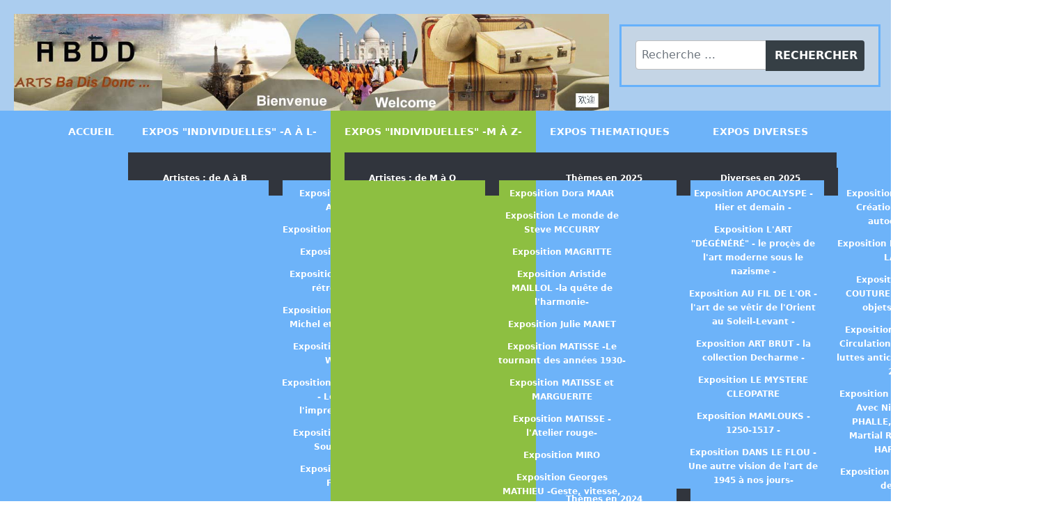

--- FILE ---
content_type: text/html; charset=utf-8
request_url: https://hbdd.fr/index.php/topexpoartiste/artiste-pr/expopenn
body_size: 25121
content:

<!DOCTYPE html>
<html lang="fr-fr" dir="ltr" >
<head>
	<meta charset="utf-8">
	<meta name="generator" content="Joomla! - Open Source Content Management">
	<title>Exposition PENN Irving</title>
<link href="/media/vendor/awesomplete/css/awesomplete.css?1.1.7" rel="stylesheet">
	<link href="/media/vendor/joomla-custom-elements/css/joomla-alert.min.css?0.4.1" rel="stylesheet">
	<link href="/modules/mod_maximenuck/themes/custom/css/maximenuck_maximenuck113.css" rel="stylesheet">
	<style>.pbck-container { max-width: 1000px}</style>
	<style>@media only screen and (min-width:801px){
.ckhide5 { display: none !important; } 
.ckstack5 > .inner { display: block; }
.ckstack5 > .inner > .blockck { float: none !important; width: auto !important; display: block; margin-left: 0 !important;}
}@media only screen and (max-width:800px) and (min-width:641px){
.ckhide4 { display: none !important; } 
.ckstack4 > .inner { display: block; }
.ckstack4 > .inner > .blockck { float: none !important; width: auto !important; display: block; margin-left: 0 !important;}
}@media only screen and (max-width:640px) and (min-width:481px){
.ckhide3 { display: none !important; } 
.ckstack3 > .inner { display: block; }
.ckstack3 > .inner > .blockck { float: none !important; width: auto !important; display: block; margin-left: 0 !important;}
}@media only screen and (max-width:480px) and (min-width:321px){
.ckhide2 { display: none !important; } 
.ckstack2 > .inner { display: block; }
.ckstack2 > .inner > .blockck { float: none !important; width: auto !important; display: block; margin-left: 0 !important;}
}@media only screen and (max-width:320px){
.ckhide1 { display: none !important; } 
.ckstack1 > .inner { display: block; }
.ckstack1 > .inner > .blockck { float: none !important; width: auto !important; display: block; margin-left: 0 !important;}
}</style>
<script src="/media/vendor/jquery/js/jquery.min.js?3.7.1"></script>
	<script src="/media/legacy/js/jquery-noconflict.min.js?504da4"></script>
	<script type="application/json" class="joomla-script-options new">{"joomla.jtext":{"MOD_FINDER_SEARCH_VALUE":"Recherche &hellip;","COM_FINDER_SEARCH_FORM_LIST_LABEL":"Résultats de la recherche","JLIB_JS_AJAX_ERROR_OTHER":"Une erreur est survenue lors de la récupération des données JSON : code de statut HTTP %s .","JLIB_JS_AJAX_ERROR_PARSE":"Une erreur d'analyse s'est produite lors du traitement des données JSON suivantes :<br><code style=\"color:inherit;white-space:pre-wrap;padding:0;margin:0;border:0;background:inherit;\">%s<\/code>","ERROR":"Erreur","MESSAGE":"Message","NOTICE":"Annonce","WARNING":"Alerte","JCLOSE":"Fermer","JOK":"OK","JOPEN":"Ouvrir"},"finder-search":{"url":"\/component\/finder\/?task=suggestions.suggest&format=json&tmpl=component&Itemid=101"},"system.paths":{"root":"","rootFull":"https:\/\/hbdd.fr\/","base":"","baseFull":"https:\/\/hbdd.fr\/"},"csrf.token":"e524ffe4b4db15ffaa3910333f32680e"}</script>
	<script src="/media/system/js/core.min.js?a3d8f8"></script>
	<script src="/media/vendor/bootstrap/js/alert.min.js?5.3.8" type="module"></script>
	<script src="/media/vendor/bootstrap/js/button.min.js?5.3.8" type="module"></script>
	<script src="/media/vendor/bootstrap/js/carousel.min.js?5.3.8" type="module"></script>
	<script src="/media/vendor/bootstrap/js/collapse.min.js?5.3.8" type="module"></script>
	<script src="/media/vendor/bootstrap/js/dropdown.min.js?5.3.8" type="module"></script>
	<script src="/media/vendor/bootstrap/js/modal.min.js?5.3.8" type="module"></script>
	<script src="/media/vendor/bootstrap/js/offcanvas.min.js?5.3.8" type="module"></script>
	<script src="/media/vendor/bootstrap/js/popover.min.js?5.3.8" type="module"></script>
	<script src="/media/vendor/bootstrap/js/scrollspy.min.js?5.3.8" type="module"></script>
	<script src="/media/vendor/bootstrap/js/tab.min.js?5.3.8" type="module"></script>
	<script src="/media/vendor/bootstrap/js/toast.min.js?5.3.8" type="module"></script>
	<script src="/media/vendor/awesomplete/js/awesomplete.min.js?1.1.7" defer></script>
	<script src="/media/com_finder/js/finder.min.js?755761" type="module"></script>
	<script src="/media/system/js/messages.min.js?9a4811" type="module"></script>
	<script src="/modules/mod_maximenuck/assets/maximenuck.min.js?ver=10.1.11"></script>
	<script type="application/ld+json">{"@context":"https://schema.org","@graph":[{"@type":"Organization","@id":"https://hbdd.fr/#/schema/Organization/base","name":"ARTSBDD","url":"https://hbdd.fr/"},{"@type":"WebSite","@id":"https://hbdd.fr/#/schema/WebSite/base","url":"https://hbdd.fr/","name":"ARTSBDD","publisher":{"@id":"https://hbdd.fr/#/schema/Organization/base"},"potentialAction":{"@type":"SearchAction","target":"https://hbdd.fr/component/finder/search?q={search_term_string}&amp;Itemid=101","query-input":"required name=search_term_string"}},{"@type":"WebPage","@id":"https://hbdd.fr/#/schema/WebPage/base","url":"https://hbdd.fr/index.php/topexpoartiste/artiste-pr/expopenn","name":"Exposition PENN Irving","isPartOf":{"@id":"https://hbdd.fr/#/schema/WebSite/base"},"about":{"@id":"https://hbdd.fr/#/schema/Organization/base"},"inLanguage":"fr-FR"},{"@type":"Article","@id":"https://hbdd.fr/#/schema/com_content/article/152","name":"Exposition PENN Irving","headline":"Exposition PENN Irving","inLanguage":"fr-FR","isPartOf":{"@id":"https://hbdd.fr/#/schema/WebPage/base"}}]}</script>
	<script>jQuery(document).ready(function(){new Maximenuck('#maximenuck113', {fxtransition : 'linear',dureeIn : 0,dureeOut : 500,menuID : 'maximenuck113',testoverflow : '1',orientation : 'horizontal',behavior : 'mouseover',opentype : 'open',offcanvaswidth : '300px',offcanvasbacktext : 'Retour',fxdirection : 'normal',directionoffset1 : '20',directionoffset2 : '30',showactivesubitems : '0',ismobile : 0,menuposition : '0',effecttype : 'dropdown',topfixedeffect : '1',topfixedoffset : '',clickclose : '0',closeclickoutside : '0',clicktoggler : '0',fxduration : 500});});</script>

		<meta name="viewport" content="width=device-width, initial-scale=1.0" />
					<link rel="stylesheet" href="/media/vendor/bootstrap/css/bootstrap.min.css" type="text/css" />
			<link rel="stylesheet" href="/templates/radioster/css/template.css?ver=599175" type="text/css" />
	<link rel="stylesheet" href="/templates/radioster/css/dark.css?ver=599175" type="text/css" />
	<link rel="stylesheet" href="/templates/radioster/css/mobile.css?ver=599175" type="text/css" />

<!--[if lte IE 7]>
<style type="text/css">
#menu ul.menu > li {
	display: inline !important;
	zoom: 1;
}
</style>
<![endif]-->
	<script src="/templates/radioster/js/template.js"></script>
	<!--[if lt IE 9]>
		<script src="/media/jui/js/html5.js"></script>
	<![endif]-->
	<link rel="stylesheet" href="/templates/radioster/css/custom.css?ver=599175" type="text/css" />

	<link rel="stylesheet" href="/templates/radioster/css/print.css?ver=599175" type="text/css" media="print" />
</head>
<body class="com_content -body view-article layout-blog no-task  itemid-174 pageid-152 ltr ">
<div id="wrapper1" class="tck-wrapper">
	<div class="inner  tck-container">

	<section id="row1"  class="tck-row">
		<div class="inner">
			<div class="flexiblecolumn valign-center" id="row1column1">
				<div id="logo1" class="tck-logo">
					<div class="inner">
												<a href="https://artsbdd.hbdd.fr/">
													<img class="tck-logo-img" src="/templates/radioster/images/abdd-logonew.jpg" width="1273" height="207" alt="" />
												</a>
																	</div>
				</div>
			</div>
			<div class="flexiblecolumn valign-center" id="row1column2">
								<div id="search" >
					<div class="inner " data-position="search">
									<div class="search  tck-module">
		<div class="tck-module-text">
		
<form class="mod-finder js-finder-searchform form-search" action="/component/finder/search?Itemid=101" method="get" role="search">
    <label for="mod-finder-searchword126" class="visually-hidden finder">Rechercher</label><div class="mod-finder__search input-group"><input type="text" name="q" id="mod-finder-searchword126" class="js-finder-search-query form-control" value="" placeholder="Recherche &hellip;"><button class="btn btn-primary" type="submit"><span class="icon-search icon-white" aria-hidden="true"></span> Rechercher</button></div>
            <input type="hidden" name="Itemid" value="101"></form>
	</div>
</div>

					</div>
				</div>
							</div>
		</div>
	</section>

	</div>
</div>
<div id="wrapper2" class="tck-wrapper">
	<div class="inner ">

		<nav id="menu">
		<div class="inner " data-position="menu">
			<label for="menu-mobileck" class="mobileckhambuger_togglerlabel" style="display:none;">&#x2261;</label>
			<input id="menu-mobileck" class="mobileckhambuger_toggler" type="checkbox" style="display:none;"/>
			<div class="menu  tck-module">
		<div class="tck-module-text">
		<!-- debut Maximenu CK -->
	<div class="maximenuckh ltr" id="maximenuck113" style="z-index:10;">
						<ul class=" maximenuck">
				<li data-level="1" class="maximenuck item101 first level1 " style="z-index : 12000;" ><a  data-hover="ACCUEIL" class="maximenuck " href="/" data-align="top"><span class="titreck"  data-hover="ACCUEIL"><span class="titreck-text"><span class="titreck-title">ACCUEIL</span></span></span></a>
		</li><li data-level="1" class="maximenuck item287 parent last level1 " style="z-index : 11999;" ><a aria-haspopup="true"  data-hover="EXPOS &quot;INDIVIDUELLES&quot; -A à L-" class="maximenuck " href="/topartistes-aal" data-align="top"><span class="titreck"  data-hover="EXPOS &quot;INDIVIDUELLES&quot; -A à L-"><span class="titreck-text"><span class="titreck-title">EXPOS &quot;INDIVIDUELLES&quot; -A à L-</span></span></span></a>
	<div class="floatck" style=""><div class="maxidrop-main" style=""><div class="maximenuck2 first " >
	<ul class="maximenuck2"><li data-level="2" class="maximenuck parent item287-cat67 first level2 " style="z-index : 11998;" ><a aria-haspopup="true"  data-hover="Artistes : de A à B" class="maximenuck " href="/topartistes-aal/artiste-ab" data-align="top"><span class="titreck"  data-hover="Artistes : de A à B"><span class="titreck-text"><span class="titreck-title">Artistes : de A à B</span></span></span></a>
	<div class="floatck" style=""><div class="maxidrop-main" style=""><div class="maximenuck2 first " >
	<ul class="maximenuck2"><li data-level="3" class="maximenuck item287-cat67-art309 first level3 " style="z-index : 11997;" ><a  data-hover="Exposition OLGA de AMARAL" class="maximenuck " href="/topartistes-aal/artiste-ab/expoamaral" data-align="top"><span class="titreck"  data-hover="Exposition OLGA de AMARAL"><span class="titreck-text"><span class="titreck-title">Exposition OLGA de AMARAL</span></span></span></a>
		</li><li data-level="3" class="maximenuck item287-cat67-art282 level3 " style="z-index : 11996;" ><a  data-hover="Exposition Harriet BACKER" class="maximenuck " href="/topartistes-aal/artiste-ab/expobacker" data-align="top"><span class="titreck"  data-hover="Exposition Harriet BACKER"><span class="titreck-text"><span class="titreck-title">Exposition Harriet BACKER</span></span></span></a>
		</li><li data-level="3" class="maximenuck item287-cat67-art135 level3 " style="z-index : 11995;" ><a  data-hover="Exposition BANSKY" class="maximenuck " href="/topartistes-aal/artiste-ab/expobanksy" data-align="top"><span class="titreck"  data-hover="Exposition BANSKY"><span class="titreck-text"><span class="titreck-title">Exposition BANSKY</span></span></span></a>
		</li><li data-level="3" class="maximenuck item287-cat67-art125 level3 " style="z-index : 11994;" ><a  data-hover="Exposition BASELITZ -la rétrospective-" class="maximenuck " href="/topartistes-aal/artiste-ab/expobasiletz" data-align="top"><span class="titreck"  data-hover="Exposition BASELITZ -la rétrospective-"><span class="titreck-text"><span class="titreck-title">Exposition BASELITZ -la rétrospective-</span></span></span></a>
		</li><li data-level="3" class="maximenuck item287-cat67-art182 level3 " style="z-index : 11993;" ><a  data-hover="Exposition BASQUIAT Jean-Michel et SCHIELE Egon" class="maximenuck " href="/topartistes-aal/artiste-ab/expobasquiatschiele" data-align="top"><span class="titreck"  data-hover="Exposition BASQUIAT Jean-Michel et SCHIELE Egon"><span class="titreck-text"><span class="titreck-title">Exposition BASQUIAT Jean-Michel et SCHIELE Egon</span></span></span></a>
		</li><li data-level="3" class="maximenuck item287-cat67-art240 level3 " style="z-index : 11992;" ><a  data-hover="Exposition BASQUIAT - WARHOL" class="maximenuck " href="/topartistes-aal/artiste-ab/expobasquiat-warhol" data-align="top"><span class="titreck"  data-hover="Exposition BASQUIAT - WARHOL"><span class="titreck-text"><span class="titreck-title">Exposition BASQUIAT - WARHOL</span></span></span></a>
		</li><li data-level="3" class="maximenuck item287-cat67-art324 level3 " style="z-index : 11991;" ><a  data-hover="Exposition Eugéne BOUDIN   - Le père de l'impressionnisme -" class="maximenuck " href="/topartistes-aal/artiste-ab/exposition-eugene-boudin-le-pere-de-limpressionnisme" data-align="top"><span class="titreck"  data-hover="Exposition Eugéne BOUDIN   - Le père de l'impressionnisme -"><span class="titreck-text"><span class="titreck-title">Exposition Eugéne BOUDIN   - Le père de l'impressionnisme -</span></span></span></a>
		</li><li data-level="3" class="maximenuck item287-cat67-art241 level3 " style="z-index : 11990;" ><a  data-hover="Exposition BASQUIAT -Soundtracks-" class="maximenuck " href="/topartistes-aal/artiste-ab/expobasquiatsoundtracks" data-align="top"><span class="titreck"  data-hover="Exposition BASQUIAT -Soundtracks-"><span class="titreck-text"><span class="titreck-title">Exposition BASQUIAT -Soundtracks-</span></span></span></a>
		</li><li data-level="3" class="maximenuck item287-cat67-art97 level3 " style="z-index : 11989;" ><a  data-hover="Exposition BAZILLE Frédéric" class="maximenuck " href="/topartistes-aal/artiste-ab/expo-bazille" data-align="top"><span class="titreck"  data-hover="Exposition BAZILLE Frédéric"><span class="titreck-text"><span class="titreck-title">Exposition BAZILLE Frédéric</span></span></span></a>
		</li><li data-level="3" class="maximenuck item287-cat67-art273 level3 " style="z-index : 11988;" ><a  data-hover="Exposition Contantin BRANCUSI" class="maximenuck " href="/topartistes-aal/artiste-ab/expobrancusi" data-align="top"><span class="titreck"  data-hover="Exposition Contantin BRANCUSI"><span class="titreck-text"><span class="titreck-title">Exposition Contantin BRANCUSI</span></span></span></a>
		</li><li data-level="3" class="maximenuck item287-cat67-art220 level3 " style="z-index : 11987;" ><a  data-hover="Exposition Giovanni BELLINI" class="maximenuck " href="/topartistes-aal/artiste-ab/expobellini" data-align="top"><span class="titreck"  data-hover="Exposition Giovanni BELLINI"><span class="titreck-text"><span class="titreck-title">Exposition Giovanni BELLINI</span></span></span></a>
		</li><li data-level="3" class="maximenuck item287-cat67-art238 level3 " style="z-index : 11986;" ><a  data-hover="Exposition Sarah BERNHARDT" class="maximenuck " href="/topartistes-aal/artiste-ab/exposarahbernhard" data-align="top"><span class="titreck"  data-hover="Exposition Sarah BERNHARDT"><span class="titreck-text"><span class="titreck-title">Exposition Sarah BERNHARDT</span></span></span></a>
		</li><li data-level="3" class="maximenuck item287-cat67-art229 level3 " style="z-index : 11985;" ><a  data-hover="Exposition Anna-Eva BERGMAN" class="maximenuck " href="/topartistes-aal/artiste-ab/expobergman" data-align="top"><span class="titreck"  data-hover="Exposition Anna-Eva BERGMAN"><span class="titreck-text"><span class="titreck-title">Exposition Anna-Eva BERGMAN</span></span></span></a>
		</li><li data-level="3" class="maximenuck item287-cat67-art63 level3 " style="z-index : 11984;" ><a  data-hover="Exposition BESNARD Albert" class="maximenuck " href="/topartistes-aal/artiste-ab/expo-besnard" data-align="top"><span class="titreck"  data-hover="Exposition BESNARD Albert"><span class="titreck-text"><span class="titreck-title">Exposition BESNARD Albert</span></span></span></a>
		</li><li data-level="3" class="maximenuck item287-cat67-art118 level3 " style="z-index : 11983;" ><a  data-hover="Exposition  BOILLY -Chroniques parisiennes- " class="maximenuck " href="/topartistes-aal/artiste-ab/expoboilly" data-align="top"><span class="titreck"  data-hover="Exposition  BOILLY -Chroniques parisiennes- "><span class="titreck-text"><span class="titreck-title">Exposition  BOILLY -Chroniques parisiennes- </span></span></span></a>
		</li><li data-level="3" class="maximenuck item287-cat67-art164 level3 " style="z-index : 11982;" ><a  data-hover="Exposition Christian BOLTANSKI" class="maximenuck " href="/topartistes-aal/artiste-ab/expoboltanski" data-align="top"><span class="titreck"  data-hover="Exposition Christian BOLTANSKI"><span class="titreck-text"><span class="titreck-title">Exposition Christian BOLTANSKI</span></span></span></a>
		</li><li data-level="3" class="maximenuck item287-cat67-art34 level3 " style="z-index : 11981;" ><a  data-hover="Exposition Rosa BONHEUR" class="maximenuck " href="/topartistes-aal/artiste-ab/expobonheur" data-align="top"><span class="titreck"  data-hover="Exposition Rosa BONHEUR"><span class="titreck-text"><span class="titreck-title">Exposition Rosa BONHEUR</span></span></span></a>
		</li><li data-level="3" class="maximenuck item287-cat67-art14 level3 " style="z-index : 11980;" ><a  data-hover="Exposition BOTTICELLI Sandro" class="maximenuck " href="/topartistes-aal/artiste-ab/expoboticcelli" data-align="top"><span class="titreck"  data-hover="Exposition BOTTICELLI Sandro"><span class="titreck-text"><span class="titreck-title">Exposition BOTTICELLI Sandro</span></span></span></a>
		</li><li data-level="3" class="maximenuck item287-cat67-art55 last level3 " style="z-index : 11979;" ><a  data-hover="Exposition BUFFET Bernard" class="maximenuck " href="/topartistes-aal/artiste-ab/expobuffet" data-align="top"><span class="titreck"  data-hover="Exposition BUFFET Bernard"><span class="titreck-text"><span class="titreck-title">Exposition BUFFET Bernard</span></span></span></a>
	</li>
	</ul>
	</div></div></div>
	</li><li data-level="2" class="maximenuck parent item287-cat62 level2 " style="z-index : 11978;" ><a aria-haspopup="true"  data-hover="Artistes : C " class="maximenuck " href="/topartistes-aal/artistes-c" data-align="top"><span class="titreck"  data-hover="Artistes : C "><span class="titreck-text"><span class="titreck-title">Artistes : C </span></span></span></a>
	<div class="floatck" style=""><div class="maxidrop-main" style=""><div class="maximenuck2 first " >
	<ul class="maximenuck2"><li data-level="3" class="maximenuck item287-cat62-art236 first level3 " style="z-index : 11977;" ><a  data-hover="Exposition Miriam CAHN" class="maximenuck " href="/topartistes-aal/artistes-c/expomiriamkahn" data-align="top"><span class="titreck"  data-hover="Exposition Miriam CAHN"><span class="titreck-text"><span class="titreck-title">Exposition Miriam CAHN</span></span></span></a>
		</li><li data-level="3" class="maximenuck item287-cat62-art283 level3 " style="z-index : 11976;" ><a  data-hover="Exposition CAILLEBOTTE" class="maximenuck " href="/topartistes-aal/artistes-c/expocaillebotte" data-align="top"><span class="titreck"  data-hover="Exposition CAILLEBOTTE"><span class="titreck-text"><span class="titreck-title">Exposition CAILLEBOTTE</span></span></span></a>
		</li><li data-level="3" class="maximenuck item287-cat62-art253 level3 " style="z-index : 11975;" ><a  data-hover="Exposition Julia Margaret CAMERON " class="maximenuck " href="/topartistes-aal/artistes-c/expojuliamargaret" data-align="top"><span class="titreck"  data-hover="Exposition Julia Margaret CAMERON "><span class="titreck-text"><span class="titreck-title">Exposition Julia Margaret CAMERON </span></span></span></a>
		</li><li data-level="3" class="maximenuck item287-cat62-art183 level3 " style="z-index : 11974;" ><a  data-hover="Exposition CARAVAGE à Rome -amis et ennemis-" class="maximenuck " href="/topartistes-aal/artistes-c/expocaravage" data-align="top"><span class="titreck"  data-hover="Exposition CARAVAGE à Rome -amis et ennemis-"><span class="titreck-text"><span class="titreck-title">Exposition CARAVAGE à Rome -amis et ennemis-</span></span></span></a>
		</li><li data-level="3" class="maximenuck item287-cat62-art137 level3 " style="z-index : 11973;" ><a  data-hover="Exposition CARTIER-BRESSON" class="maximenuck " href="/topartistes-aal/artistes-c/expocartierbresson" data-align="top"><span class="titreck"  data-hover="Exposition CARTIER-BRESSON"><span class="titreck-text"><span class="titreck-title">Exposition CARTIER-BRESSON</span></span></span></a>
		</li><li data-level="3" class="maximenuck item287-cat62-art228 level3 " style="z-index : 11972;" ><a  data-hover="Exposition Henri CARTIER-BRESSON - Helen LEVITT" class="maximenuck " href="/topartistes-aal/artistes-c/expolevitt" data-align="top"><span class="titreck"  data-hover="Exposition Henri CARTIER-BRESSON - Helen LEVITT"><span class="titreck-text"><span class="titreck-title">Exposition Henri CARTIER-BRESSON - Helen LEVITT</span></span></span></a>
		</li><li data-level="3" class="maximenuck item287-cat62-art146 level3 " style="z-index : 11971;" ><a  data-hover="Exposition CASSATT Mary" class="maximenuck " href="/topartistes-aal/artistes-c/expocassatt" data-align="top"><span class="titreck"  data-hover="Exposition CASSATT Mary"><span class="titreck-text"><span class="titreck-title">Exposition CASSATT Mary</span></span></span></a>
		</li><li data-level="3" class="maximenuck item287-cat62-art149 level3 " style="z-index : 11970;" ><a  data-hover="Exposition CESAR" class="maximenuck " href="/topartistes-aal/artistes-c/expocesar" data-align="top"><span class="titreck"  data-hover="Exposition CESAR"><span class="titreck-text"><span class="titreck-title">Exposition CESAR</span></span></span></a>
		</li><li data-level="3" class="maximenuck item287-cat62-art81 level3 " style="z-index : 11969;" ><a  data-hover="Exposition CEZANNE (Portraits de)" class="maximenuck " href="/topartistes-aal/artistes-c/expo-cezanne" data-align="top"><span class="titreck"  data-hover="Exposition CEZANNE (Portraits de)"><span class="titreck-text"><span class="titreck-title">Exposition CEZANNE (Portraits de)</span></span></span></a>
		</li><li data-level="3" class="maximenuck item287-cat62-art131 level3 " style="z-index : 11968;" ><a  data-hover="Exposition Chagall, Lissitzky, Malevitch" class="maximenuck " href="/topartistes-aal/artistes-c/expochagalllis" data-align="top"><span class="titreck"  data-hover="Exposition Chagall, Lissitzky, Malevitch"><span class="titreck-text"><span class="titreck-title">Exposition Chagall, Lissitzky, Malevitch</span></span></span></a>
		</li><li data-level="3" class="maximenuck item287-cat62-art302 level3 " style="z-index : 11967;" ><a  data-hover="Exposition CHIHARU SHIOTA" class="maximenuck " href="/topartistes-aal/artistes-c/exposhiota" data-align="top"><span class="titreck"  data-hover="Exposition CHIHARU SHIOTA"><span class="titreck-text"><span class="titreck-title">Exposition CHIHARU SHIOTA</span></span></span></a>
		</li><li data-level="3" class="maximenuck item287-cat62-art347 level3 " style="z-index : 11966;" ><a  data-hover="Exposition les mondes de COLETTE" class="maximenuck " href="/topartistes-aal/artistes-c/expocoltte" data-align="top"><span class="titreck"  data-hover="Exposition les mondes de COLETTE"><span class="titreck-text"><span class="titreck-title">Exposition les mondes de COLETTE</span></span></span></a>
		</li><li data-level="3" class="maximenuck item287-cat62-art305 level3 " style="z-index : 11965;" ><a  data-hover="Exposition Revoir CIMABUE  -aux origines de la peinture italienne-" class="maximenuck " href="/topartistes-aal/artistes-c/expocimabue" data-align="top"><span class="titreck"  data-hover="Exposition Revoir CIMABUE  -aux origines de la peinture italienne-"><span class="titreck-text"><span class="titreck-title">Exposition Revoir CIMABUE  -aux origines de la peinture italienne-</span></span></span></a>
		</li><li data-level="3" class="maximenuck item287-cat62-art145 level3 " style="z-index : 11964;" ><a  data-hover="Exposition COROT" class="maximenuck " href="/topartistes-aal/artistes-c/expocorot" data-align="top"><span class="titreck"  data-hover="Exposition COROT"><span class="titreck-text"><span class="titreck-title">Exposition COROT</span></span></span></a>
		</li><li data-level="3" class="maximenuck item287-cat62-art266 last level3 " style="z-index : 11963;" ><a  data-hover="Exposition Henry CROS" class="maximenuck " href="/topartistes-aal/artistes-c/exposition-henry-cros" data-align="top"><span class="titreck"  data-hover="Exposition Henry CROS"><span class="titreck-text"><span class="titreck-title">Exposition Henry CROS</span></span></span></a>
	</li>
	</ul>
	</div></div></div>
	</li><li data-level="2" class="maximenuck parent item287-cat75 level2 " style="z-index : 11962;" ><a aria-haspopup="true"  data-hover="Artistes : D" class="maximenuck " href="/topartistes-aal/artistesd" data-align="top"><span class="titreck"  data-hover="Artistes : D"><span class="titreck-text"><span class="titreck-title">Artistes : D</span></span></span></a>
	<div class="floatck" style=""><div class="maxidrop-main" style=""><div class="maximenuck2 first " >
	<ul class="maximenuck2"><li data-level="3" class="maximenuck item287-cat75-art93 first level3 " style="z-index : 11961;" ><a  data-hover="Exposition DALOU Jules" class="maximenuck " href="/topartistes-aal/artistesd/expo-dalou" data-align="top"><span class="titreck"  data-hover="Exposition DALOU Jules"><span class="titreck-text"><span class="titreck-title">Exposition DALOU Jules</span></span></span></a>
		</li><li data-level="3" class="maximenuck item287-cat75-art130 level3 " style="z-index : 11960;" ><a  data-hover="Exposition DEGAS à l'Opéra" class="maximenuck " href="/topartistes-aal/artistesd/expodegasopera" data-align="top"><span class="titreck"  data-hover="Exposition DEGAS à l'Opéra"><span class="titreck-text"><span class="titreck-title">Exposition DEGAS à l'Opéra</span></span></span></a>
		</li><li data-level="3" class="maximenuck item287-cat75-art150 level3 " style="z-index : 11959;" ><a  data-hover="Exposition DEGAS, danse, dessin, hommage à Degas avec Paul Valéry" class="maximenuck " href="/topartistes-aal/artistesd/degasvalery" data-align="top"><span class="titreck"  data-hover="Exposition DEGAS, danse, dessin, hommage à Degas avec Paul Valéry"><span class="titreck-text"><span class="titreck-title">Exposition DEGAS, danse, dessin, hommage à Degas avec Paul Valéry</span></span></span></a>
		</li><li data-level="3" class="maximenuck item287-cat75-art225 level3 " style="z-index : 11958;" ><a  data-hover="Exposition MANET-DEGAS" class="maximenuck " href="/topartistes-aal/artistesd/expomanetdegas" data-align="top"><span class="titreck"  data-hover="Exposition MANET-DEGAS"><span class="titreck-text"><span class="titreck-title">Exposition MANET-DEGAS</span></span></span></a>
		</li><li data-level="3" class="maximenuck item287-cat75-art144 level3 " style="z-index : 11957;" ><a  data-hover="Exposition DELACROIX" class="maximenuck " href="/topartistes-aal/artistesd/expodelacroix" data-align="top"><span class="titreck"  data-hover="Exposition DELACROIX"><span class="titreck-text"><span class="titreck-title">Exposition DELACROIX</span></span></span></a>
		</li><li data-level="3" class="maximenuck item287-cat75-art226 level3 " style="z-index : 11956;" ><a  data-hover="Exposition Maurice DENIS " class="maximenuck " href="/topartistes-aal/artistesd/expodenismaurice" data-align="top"><span class="titreck"  data-hover="Exposition Maurice DENIS "><span class="titreck-text"><span class="titreck-title">Exposition Maurice DENIS </span></span></span></a>
		</li><li data-level="3" class="maximenuck item287-cat75-art155 level3 " style="z-index : 11955;" ><a  data-hover="Exposition DERAIN, 1904-1914 la décennie radicale" class="maximenuck " href="/topartistes-aal/artistesd/expoderain" data-align="top"><span class="titreck"  data-hover="Exposition DERAIN, 1904-1914 la décennie radicale"><span class="titreck-text"><span class="titreck-title">Exposition DERAIN, 1904-1914 la décennie radicale</span></span></span></a>
		</li><li data-level="3" class="maximenuck item287-cat75-art21 level3 " style="z-index : 11954;" ><a  data-hover="Exposition Léonard De VINCI" class="maximenuck " href="/topartistes-aal/artistesd/expodevinci" data-align="top"><span class="titreck"  data-hover="Exposition Léonard De VINCI"><span class="titreck-text"><span class="titreck-title">Exposition Léonard De VINCI</span></span></span></a>
		</li><li data-level="3" class="maximenuck item287-cat75-art13 level3 " style="z-index : 11953;" ><a  data-hover="Exposition André DEVAMBEZ" class="maximenuck " href="/topartistes-aal/artistesd/expodevambez" data-align="top"><span class="titreck"  data-hover="Exposition André DEVAMBEZ"><span class="titreck-text"><span class="titreck-title">Exposition André DEVAMBEZ</span></span></span></a>
		</li><li data-level="3" class="maximenuck item287-cat75-art168 last level3 " style="z-index : 11952;" ><a  data-hover="Exposition Du Douanier Rousseau à Seraphine" class="maximenuck " href="/topartistes-aal/artistesd/exponaifs" data-align="top"><span class="titreck"  data-hover="Exposition Du Douanier Rousseau à Seraphine"><span class="titreck-text"><span class="titreck-title">Exposition Du Douanier Rousseau à Seraphine</span></span></span></a>
	</li>
	</ul>
	</div></div></div>
	</li><li data-level="2" class="maximenuck parent item287-cat63 level2 " style="z-index : 11951;" ><a aria-haspopup="true"  data-hover="Artistes : de E à F" class="maximenuck " href="/topartistes-aal/artistes-ef" data-align="top"><span class="titreck"  data-hover="Artistes : de E à F"><span class="titreck-text"><span class="titreck-title">Artistes : de E à F</span></span></span></a>
	<div class="floatck" style=""><div class="maxidrop-main" style=""><div class="maximenuck2 first " >
	<ul class="maximenuck2"><li data-level="3" class="maximenuck item287-cat63-art223 first level3 " style="z-index : 11950;" ><a  data-hover="Exposition Elliott ERWITT -rétrospective-" class="maximenuck " href="/topartistes-aal/artistes-ef/expoerwitt" data-align="top"><span class="titreck"  data-hover="Exposition Elliott ERWITT -rétrospective-"><span class="titreck-text"><span class="titreck-title">Exposition Elliott ERWITT -rétrospective-</span></span></span></a>
		</li><li data-level="3" class="maximenuck item287-cat63-art96 level3 " style="z-index : 11949;" ><a  data-hover="Exposition FANTIN-LATOUR Henri" class="maximenuck " href="/topartistes-aal/artistes-ef/expo-fantinlatour" data-align="top"><span class="titreck"  data-hover="Exposition FANTIN-LATOUR Henri"><span class="titreck-text"><span class="titreck-title">Exposition FANTIN-LATOUR Henri</span></span></span></a>
		</li><li data-level="3" class="maximenuck item287-cat63-art151 level3 " style="z-index : 11948;" ><a  data-hover="Exposition FAUTRIER Jean" class="maximenuck " href="/topartistes-aal/artistes-ef/expofautrier" data-align="top"><span class="titreck"  data-hover="Exposition FAUTRIER Jean"><span class="titreck-text"><span class="titreck-title">Exposition FAUTRIER Jean</span></span></span></a>
		</li><li data-level="3" class="maximenuck item287-cat63-art98 level3 " style="z-index : 11947;" ><a  data-hover="Exposition FRAGONARD" class="maximenuck " href="/topartistes-aal/artistes-ef/expo-fragonard" data-align="top"><span class="titreck"  data-hover="Exposition FRAGONARD"><span class="titreck-text"><span class="titreck-title">Exposition FRAGONARD</span></span></span></a>
		</li><li data-level="3" class="maximenuck item287-cat63-art178 level3 " style="z-index : 11946;" ><a  data-hover="Exposition FROMANGER Gérard (Les dialogues inattendus Monet / Fromanger)" class="maximenuck " href="/topartistes-aal/artistes-ef/exposition-fromanger-gerard-les-dialogues-inattendus-monet-fromanger" data-align="top"><span class="titreck"  data-hover="Exposition FROMANGER Gérard (Les dialogues inattendus Monet / Fromanger)"><span class="titreck-text"><span class="titreck-title">Exposition FROMANGER Gérard (Les dialogues inattendus Monet / Fromanger)</span></span></span></a>
		</li><li data-level="3" class="maximenuck item287-cat63-art12 last level3 " style="z-index : 11945;" ><a  data-hover="Exposition FUSSLI -entre rêve et fantastique-" class="maximenuck " href="/topartistes-aal/artistes-ef/epofussli" data-align="top"><span class="titreck"  data-hover="Exposition FUSSLI -entre rêve et fantastique-"><span class="titreck-text"><span class="titreck-title">Exposition FUSSLI -entre rêve et fantastique-</span></span></span></a>
	</li>
	</ul>
	</div></div></div>
	</li><li data-level="2" class="maximenuck parent item287-cat28 level2 " style="z-index : 11944;" ><a aria-haspopup="true"  data-hover="Artistes : de G à I" class="maximenuck " href="/topartistes-aal/artistegi" data-align="top"><span class="titreck"  data-hover="Artistes : de G à I"><span class="titreck-text"><span class="titreck-title">Artistes : de G à I</span></span></span></a>
	<div class="floatck" style=""><div class="maxidrop-main" style=""><div class="maximenuck2 first " >
	<ul class="maximenuck2"><li data-level="3" class="maximenuck item287-cat28-art45 first level3 " style="z-index : 11943;" ><a  data-hover="Exposition Sally Gabori" class="maximenuck " href="/topartistes-aal/artistegi/exposallygabori" data-align="top"><span class="titreck"  data-hover="Exposition Sally Gabori"><span class="titreck-text"><span class="titreck-title">Exposition Sally Gabori</span></span></span></a>
		</li><li data-level="3" class="maximenuck item287-cat28-art44 level3 " style="z-index : 11942;" ><a  data-hover="Exposition Gérard GAROUSTE" class="maximenuck " href="/topartistes-aal/artistegi/expogarouste" data-align="top"><span class="titreck"  data-hover="Exposition Gérard GAROUSTE"><span class="titreck-text"><span class="titreck-title">Exposition Gérard GAROUSTE</span></span></span></a>
		</li><li data-level="3" class="maximenuck item287-cat28-art334 level3 " style="z-index : 11941;" ><a  data-hover="Exposition David HOCKNEY   25" class="maximenuck " href="/topartistes-aal/artistegi/expohockney25" data-align="top"><span class="titreck"  data-hover="Exposition David HOCKNEY   25"><span class="titreck-text"><span class="titreck-title">Exposition David HOCKNEY   25</span></span></span></a>
		</li><li data-level="3" class="maximenuck item287-cat28-art117 level3 " style="z-index : 11940;" ><a  data-hover="Exposition GALLEN-KALLELA " class="maximenuck " href="/topartistes-aal/artistegi/expoallenkallela" data-align="top"><span class="titreck"  data-hover="Exposition GALLEN-KALLELA "><span class="titreck-text"><span class="titreck-title">Exposition GALLEN-KALLELA </span></span></span></a>
		</li><li data-level="3" class="maximenuck item287-cat28-art22 level3 " style="z-index : 11939;" ><a  data-hover="Exposition GAUGUIN, l'alchimiste" class="maximenuck " href="/topartistes-aal/artistegi/exposition-gauguin-l-alchimiste" data-align="top"><span class="titreck"  data-hover="Exposition GAUGUIN, l'alchimiste"><span class="titreck-text"><span class="titreck-title">Exposition GAUGUIN, l'alchimiste</span></span></span></a>
		</li><li data-level="3" class="maximenuck item287-cat28-art315 level3 " style="z-index : 11938;" ><a  data-hover="Exposition Artemisia GENTILESCHI" class="maximenuck " href="/topartistes-aal/artistegi/expogentileschi" data-align="top"><span class="titreck"  data-hover="Exposition Artemisia GENTILESCHI"><span class="titreck-text"><span class="titreck-title">Exposition Artemisia GENTILESCHI</span></span></span></a>
		</li><li data-level="3" class="maximenuck item287-cat28-art275 level3 " style="z-index : 11937;" ><a  data-hover="Exposition Les cheveaux de GERICAULT" class="maximenuck " href="/topartistes-aal/artistegi/expogericault" data-align="top"><span class="titreck"  data-hover="Exposition Les cheveaux de GERICAULT"><span class="titreck-text"><span class="titreck-title">Exposition Les cheveaux de GERICAULT</span></span></span></a>
		</li><li data-level="3" class="maximenuck item287-cat28-art322 level3 " style="z-index : 11936;" ><a  data-hover="Exposition GUILLON LETHIERE" class="maximenuck " href="/topartistes-aal/artistegi/expolethiere" data-align="top"><span class="titreck"  data-hover="Exposition GUILLON LETHIERE"><span class="titreck-text"><span class="titreck-title">Exposition GUILLON LETHIERE</span></span></span></a>
		</li><li data-level="3" class="maximenuck item287-cat28-art166 level3 " style="z-index : 11935;" ><a  data-hover="Exposition Luca GIORDANO" class="maximenuck " href="/topartistes-aal/artistegi/expogiordano" data-align="top"><span class="titreck"  data-hover="Exposition Luca GIORDANO"><span class="titreck-text"><span class="titreck-title">Exposition Luca GIORDANO</span></span></span></a>
		</li><li data-level="3" class="maximenuck item287-cat28-art269 level3 " style="z-index : 11934;" ><a  data-hover="Exposition Jean HELION" class="maximenuck " href="/topartistes-aal/artistegi/expohelion" data-align="top"><span class="titreck"  data-hover="Exposition Jean HELION"><span class="titreck-text"><span class="titreck-title">Exposition Jean HELION</span></span></span></a>
		</li><li data-level="3" class="maximenuck item287-cat28-art272 level3 " style="z-index : 11933;" ><a  data-hover="Exposition Auguste HERBIN" class="maximenuck " href="/topartistes-aal/artistegi/expoherbin" data-align="top"><span class="titreck"  data-hover="Exposition Auguste HERBIN"><span class="titreck-text"><span class="titreck-title">Exposition Auguste HERBIN</span></span></span></a>
		</li><li data-level="3" class="maximenuck item287-cat28-art136 level3 " style="z-index : 11932;" ><a  data-hover="Exposition David HOCKNEY" class="maximenuck " href="/topartistes-aal/artistegi/expohockney" data-align="top"><span class="titreck"  data-hover="Exposition David HOCKNEY"><span class="titreck-text"><span class="titreck-title">Exposition David HOCKNEY</span></span></span></a>
		</li><li data-level="3" class="maximenuck item287-cat28-art244 level3 " style="z-index : 11931;" ><a  data-hover="Exposition Frank HORVAT" class="maximenuck " href="/topartistes-aal/artistegi/expohorvat" data-align="top"><span class="titreck"  data-hover="Exposition Frank HORVAT"><span class="titreck-text"><span class="titreck-title">Exposition Frank HORVAT</span></span></span></a>
		</li><li data-level="3" class="maximenuck item287-cat28-art70 level3 " style="z-index : 11930;" ><a  data-hover="Exposition Graciela ITURBIDE" class="maximenuck " href="/topartistes-aal/artistegi/expoiturbide" data-align="top"><span class="titreck"  data-hover="Exposition Graciela ITURBIDE"><span class="titreck-text"><span class="titreck-title">Exposition Graciela ITURBIDE</span></span></span></a>
		</li><li data-level="3" class="maximenuck item287-cat28-art230 last level3 " style="z-index : 11929;" ><a  data-hover="Exposition  Fabrice HYBER -La vallée-" class="maximenuck " href="/topartistes-aal/artistegi/expo-hyber" data-align="top"><span class="titreck"  data-hover="Exposition  Fabrice HYBER -La vallée-"><span class="titreck-text"><span class="titreck-title">Exposition  Fabrice HYBER -La vallée-</span></span></span></a>
	</li>
	</ul>
	</div></div></div>
	</li><li data-level="2" class="maximenuck parent item287-cat29 level2 " style="z-index : 11928;" ><a aria-haspopup="true"  data-hover="Artistes : de J à L" class="maximenuck " href="/topartistes-aal/artiste-jl" data-align="top"><span class="titreck"  data-hover="Artistes : de J à L"><span class="titreck-text"><span class="titreck-title">Artistes : de J à L</span></span></span></a>
	<div class="floatck" style=""><div class="maxidrop-main" style=""><div class="maximenuck2 first " >
	<ul class="maximenuck2"><li data-level="3" class="maximenuck item287-cat29-art249 first level3 " style="z-index : 11927;" ><a  data-hover="Exposition Louis JANMOT -le poème de l'âme-" class="maximenuck " href="/topartistes-aal/artiste-jl/expojanmot" data-align="top"><span class="titreck"  data-hover="Exposition Louis JANMOT -le poème de l'âme-"><span class="titreck-text"><span class="titreck-title">Exposition Louis JANMOT -le poème de l'âme-</span></span></span></a>
		</li><li data-level="3" class="maximenuck item287-cat29-art46 level3 " style="z-index : 11926;" ><a  data-hover="Exposition Frida KAHLO -au delà des espérances- " class="maximenuck " href="/topartistes-aal/artiste-jl/expokahlo" data-align="top"><span class="titreck"  data-hover="Exposition Frida KAHLO -au delà des espérances- "><span class="titreck-text"><span class="titreck-title">Exposition Frida KAHLO -au delà des espérances- </span></span></span></a>
		</li><li data-level="3" class="maximenuck item287-cat29-art278 level3 " style="z-index : 11925;" ><a  data-hover="Exposition Ellsworth KELLY" class="maximenuck " href="/topartistes-aal/artiste-jl/expokelly" data-align="top"><span class="titreck"  data-hover="Exposition Ellsworth KELLY"><span class="titreck-text"><span class="titreck-title">Exposition Ellsworth KELLY</span></span></span></a>
		</li><li data-level="3" class="maximenuck item287-cat29-art62 level3 " style="z-index : 11924;" ><a  data-hover="Exposition KIEFER Anselm" class="maximenuck " href="/topartistes-aal/artiste-jl/expo-kiefer" data-align="top"><span class="titreck"  data-hover="Exposition KIEFER Anselm"><span class="titreck-text"><span class="titreck-title">Exposition KIEFER Anselm</span></span></span></a>
		</li><li data-level="3" class="maximenuck item287-cat29-art127 level3 " style="z-index : 11923;" ><a  data-hover="Exposition KIEFER  Anselm pour Paul Ceylan" class="maximenuck " href="/topartistes-aal/artiste-jl/expokieferceylan" data-align="top"><span class="titreck"  data-hover="Exposition KIEFER  Anselm pour Paul Ceylan"><span class="titreck-text"><span class="titreck-title">Exposition KIEFER  Anselm pour Paul Ceylan</span></span></span></a>
		</li><li data-level="3" class="maximenuck item287-cat29-art323 level3 " style="z-index : 11922;" ><a  data-hover="Exposition Maximilien LUCE  - l'instinct du paysage -" class="maximenuck " href="/topartistes-aal/artiste-jl/expoluce" data-align="top"><span class="titreck"  data-hover="Exposition Maximilien LUCE  - l'instinct du paysage -"><span class="titreck-text"><span class="titreck-title">Exposition Maximilien LUCE  - l'instinct du paysage -</span></span></span></a>
		</li><li data-level="3" class="maximenuck item287-cat29-art80 level3 " style="z-index : 11921;" ><a  data-hover="Exposition KLEE Paul" class="maximenuck " href="/topartistes-aal/artiste-jl/alias-klee" data-align="top"><span class="titreck"  data-hover="Exposition KLEE Paul"><span class="titreck-text"><span class="titreck-title">Exposition KLEE Paul</span></span></span></a>
		</li><li data-level="3" class="maximenuck item287-cat29-art319 level3 " style="z-index : 11920;" ><a  data-hover="Exposition Christian KROHG" class="maximenuck " href="/topartistes-aal/artiste-jl/expo-krphg" data-align="top"><span class="titreck"  data-hover="Exposition Christian KROHG"><span class="titreck-text"><span class="titreck-title">Exposition Christian KROHG</span></span></span></a>
		</li><li data-level="3" class="maximenuck item287-cat29-art41 level3 " style="z-index : 11919;" ><a  data-hover="Exposition Oskar KOKOSCHKA -un fauve à Vienne-" class="maximenuck " href="/topartistes-aal/artiste-jl/expookoschka" data-align="top"><span class="titreck"  data-hover="Exposition Oskar KOKOSCHKA -un fauve à Vienne-"><span class="titreck-text"><span class="titreck-title">Exposition Oskar KOKOSCHKA -un fauve à Vienne-</span></span></span></a>
		</li><li data-level="3" class="maximenuck item287-cat29-art16 level3 " style="z-index : 11918;" ><a  data-hover="Exposition KUPKA" class="maximenuck " href="/topartistes-aal/artiste-jl/expokupka" data-align="top"><span class="titreck"  data-hover="Exposition KUPKA"><span class="titreck-text"><span class="titreck-title">Exposition KUPKA</span></span></span></a>
		</li><li data-level="3" class="maximenuck item287-cat29-art289 level3 " style="z-index : 11917;" ><a  data-hover="Exposition Céline LAGUARDE - Photographe (1873-1961) -" class="maximenuck " href="/topartistes-aal/artiste-jl/expolaguarde" data-align="top"><span class="titreck"  data-hover="Exposition Céline LAGUARDE - Photographe (1873-1961) -"><span class="titreck-text"><span class="titreck-title">Exposition Céline LAGUARDE - Photographe (1873-1961) -</span></span></span></a>
		</li><li data-level="3" class="maximenuck item287-cat29-art170 level3 " style="z-index : 11916;" ><a  data-hover="Exposition LE GRECO" class="maximenuck " href="/topartistes-aal/artiste-jl/expogreco" data-align="top"><span class="titreck"  data-hover="Exposition LE GRECO"><span class="titreck-text"><span class="titreck-title">Exposition LE GRECO</span></span></span></a>
		</li><li data-level="3" class="maximenuck item287-cat29-art291 level3 " style="z-index : 11915;" ><a  data-hover="Exposition  Bruno LILJEFORS   - La Suède sauvage -" class="maximenuck " href="/topartistes-aal/artiste-jl/exposition-bruno-liljefors-la-suede-sauvage" data-align="top"><span class="titreck"  data-hover="Exposition  Bruno LILJEFORS   - La Suède sauvage -"><span class="titreck-text"><span class="titreck-title">Exposition  Bruno LILJEFORS   - La Suède sauvage -</span></span></span></a>
		</li><li data-level="3" class="maximenuck item287-cat29-art87 last level3 " style="z-index : 11914;" ><a  data-hover="Exposition LE NAIN (Le mystère)" class="maximenuck " href="/topartistes-aal/artiste-jl/exposition-le-nain-le-mystere" data-align="top"><span class="titreck"  data-hover="Exposition LE NAIN (Le mystère)"><span class="titreck-text"><span class="titreck-title">Exposition LE NAIN (Le mystère)</span></span></span></a>
	</li>
	</ul>
	</div></div></div>
	</li>
	</ul>
	</div></div></div>
	</li><li data-level="1" class="maximenuck item174 current active parent last level1 " style="z-index : 11913;" ><a aria-current="page" aria-haspopup="true"  data-hover="EXPOS &quot;INDIVIDUELLES&quot; -M à Z-" class="maximenuck " href="/topexpoartiste" data-align="top"><span class="titreck"  data-hover="EXPOS &quot;INDIVIDUELLES&quot; -M à Z-"><span class="titreck-text"><span class="titreck-title">EXPOS &quot;INDIVIDUELLES&quot; -M à Z-</span></span></span></a>
	<div class="floatck" style="margin-left:20px;"><div class="maxidrop-main" style="width:175px;"><div class="maximenuck2 first " >
	<ul class="maximenuck2"><li data-level="2" class="maximenuck parent item174-cat30 first level2 " style="z-index : 11912;" ><a aria-haspopup="true"  data-hover="Artistes : de M à O" class="maximenuck " href="/topexpoartiste/artistes-de-m-a-o" data-align="top"><span class="titreck"  data-hover="Artistes : de M à O"><span class="titreck-text"><span class="titreck-title">Artistes : de M à O</span></span></span></a>
	<div class="floatck" style=""><div class="maxidrop-main" style=""><div class="maximenuck2 first " >
	<ul class="maximenuck2"><li data-level="3" class="maximenuck item174-cat30-art174 first level3 " style="z-index : 11911;" ><a  data-hover="Exposition Dora MAAR" class="maximenuck " href="/topexpoartiste/artistes-de-m-a-o/expomaar" data-align="top"><span class="titreck"  data-hover="Exposition Dora MAAR"><span class="titreck-text"><span class="titreck-title">Exposition Dora MAAR</span></span></span></a>
		</li><li data-level="3" class="maximenuck item174-cat30-art120 level3 " style="z-index : 11910;" ><a  data-hover="Exposition Le monde de Steve MCCURRY" class="maximenuck " href="/topexpoartiste/artistes-de-m-a-o/expomccurry" data-align="top"><span class="titreck"  data-hover="Exposition Le monde de Steve MCCURRY"><span class="titreck-text"><span class="titreck-title">Exposition Le monde de Steve MCCURRY</span></span></span></a>
		</li><li data-level="3" class="maximenuck item174-cat30-art86 level3 " style="z-index : 11909;" ><a  data-hover="Exposition MAGRITTE" class="maximenuck " href="/topexpoartiste/artistes-de-m-a-o/expo-magritte" data-align="top"><span class="titreck"  data-hover="Exposition MAGRITTE"><span class="titreck-text"><span class="titreck-title">Exposition MAGRITTE</span></span></span></a>
		</li><li data-level="3" class="maximenuck item174-cat30-art18 level3 " style="z-index : 11908;" ><a  data-hover="Exposition Aristide  MAILLOL -la quête de l'harmonie-" class="maximenuck " href="/topexpoartiste/artistes-de-m-a-o/expomaillol" data-align="top"><span class="titreck"  data-hover="Exposition Aristide  MAILLOL -la quête de l'harmonie-"><span class="titreck-text"><span class="titreck-title">Exposition Aristide  MAILLOL -la quête de l'harmonie-</span></span></span></a>
		</li><li data-level="3" class="maximenuck item174-cat30-art133 level3 " style="z-index : 11907;" ><a  data-hover="Exposition Julie MANET" class="maximenuck " href="/topexpoartiste/artistes-de-m-a-o/expomanetjulie" data-align="top"><span class="titreck"  data-hover="Exposition Julie MANET"><span class="titreck-text"><span class="titreck-title">Exposition Julie MANET</span></span></span></a>
		</li><li data-level="3" class="maximenuck item174-cat30-art219 level3 " style="z-index : 11906;" ><a  data-hover="Exposition MATISSE -Le tournant des années 1930-" class="maximenuck " href="/topexpoartiste/artistes-de-m-a-o/expomatisse1930" data-align="top"><span class="titreck"  data-hover="Exposition MATISSE -Le tournant des années 1930-"><span class="titreck-text"><span class="titreck-title">Exposition MATISSE -Le tournant des années 1930-</span></span></span></a>
		</li><li data-level="3" class="maximenuck item174-cat30-art317 level3 " style="z-index : 11905;" ><a  data-hover="Exposition MATISSE et MARGUERITE" class="maximenuck " href="/topexpoartiste/artistes-de-m-a-o/expomatissemarguerite" data-align="top"><span class="titreck"  data-hover="Exposition MATISSE et MARGUERITE"><span class="titreck-text"><span class="titreck-title">Exposition MATISSE et MARGUERITE</span></span></span></a>
		</li><li data-level="3" class="maximenuck item174-cat30-art277 level3 " style="z-index : 11904;" ><a  data-hover="Exposition MATISSE -l'Atelier rouge-" class="maximenuck " href="/topexpoartiste/artistes-de-m-a-o/expomatisserouge" data-align="top"><span class="titreck"  data-hover="Exposition MATISSE -l'Atelier rouge-"><span class="titreck-text"><span class="titreck-title">Exposition MATISSE -l'Atelier rouge-</span></span></span></a>
		</li><li data-level="3" class="maximenuck item174-cat30-art142 level3 " style="z-index : 11903;" ><a  data-hover="Exposition MIRO" class="maximenuck " href="/topexpoartiste/artistes-de-m-a-o/exposition-miro" data-align="top"><span class="titreck"  data-hover="Exposition MIRO"><span class="titreck-text"><span class="titreck-title">Exposition MIRO</span></span></span></a>
		</li><li data-level="3" class="maximenuck item174-cat30-art326 level3 " style="z-index : 11902;" ><a  data-hover="Exposition Georges MATHIEU  -Geste, vitesse, mouvement-" class="maximenuck " href="/topexpoartiste/artistes-de-m-a-o/expomathieu" data-align="top"><span class="titreck"  data-hover="Exposition Georges MATHIEU  -Geste, vitesse, mouvement-"><span class="titreck-text"><span class="titreck-title">Exposition Georges MATHIEU  -Geste, vitesse, mouvement-</span></span></span></a>
		</li><li data-level="3" class="maximenuck item174-cat30-art250 level3 " style="z-index : 11901;" ><a  data-hover="Exposition Amedeo MODIGLIANI  -un peintre et son marchand-" class="maximenuck " href="/topexpoartiste/artistes-de-m-a-o/expomodigliani" data-align="top"><span class="titreck"  data-hover="Exposition Amedeo MODIGLIANI  -un peintre et son marchand-"><span class="titreck-text"><span class="titreck-title">Exposition Amedeo MODIGLIANI  -un peintre et son marchand-</span></span></span></a>
		</li><li data-level="3" class="maximenuck item174-cat30-art215 level3 " style="z-index : 11900;" ><a  data-hover="Exposition MONET-MITCHELL" class="maximenuck " href="/topexpoartiste/artistes-de-m-a-o/expomonetmitchell" data-align="top"><span class="titreck"  data-hover="Exposition MONET-MITCHELL"><span class="titreck-text"><span class="titreck-title">Exposition MONET-MITCHELL</span></span></span></a>
		</li><li data-level="3" class="maximenuck item174-cat30-art160 level3 " style="z-index : 11899;" ><a  data-hover="Exposition MONET collectionneur" class="maximenuck " href="/topexpoartiste/artistes-de-m-a-o/monnetcollectionneur" data-align="top"><span class="titreck"  data-hover="Exposition MONET collectionneur"><span class="titreck-text"><span class="titreck-title">Exposition MONET collectionneur</span></span></span></a>
		</li><li data-level="3" class="maximenuck item174-cat30-art172 level3 " style="z-index : 11898;" ><a  data-hover="Exposition Berthe MORISOT" class="maximenuck " href="/topexpoartiste/artistes-de-m-a-o/expomorisot" data-align="top"><span class="titreck"  data-hover="Exposition Berthe MORISOT"><span class="titreck-text"><span class="titreck-title">Exposition Berthe MORISOT</span></span></span></a>
		</li><li data-level="3" class="maximenuck item174-cat30-art181 level3 " style="z-index : 11897;" ><a  data-hover="Exposition MUCHA Alphonse" class="maximenuck " href="/topexpoartiste/artistes-de-m-a-o/expomucha" data-align="top"><span class="titreck"  data-hover="Exposition MUCHA Alphonse"><span class="titreck-text"><span class="titreck-title">Exposition MUCHA Alphonse</span></span></span></a>
		</li><li data-level="3" class="maximenuck item174-cat30-art255 level3 " style="z-index : 11896;" ><a  data-hover=" Exposition Berthe MORISOT et l'art du XVIIIe" class="maximenuck " href="/topexpoartiste/artistes-de-m-a-o/expomorisot18eme" data-align="top"><span class="titreck"  data-hover=" Exposition Berthe MORISOT et l'art du XVIIIe"><span class="titreck-text"><span class="titreck-title"> Exposition Berthe MORISOT et l'art du XVIIIe</span></span></span></a>
		</li><li data-level="3" class="maximenuck item174-cat30-art47 level3 " style="z-index : 11895;" ><a  data-hover="Exposition Edvard MUNCH" class="maximenuck " href="/topexpoartiste/artistes-de-m-a-o/expomunch" data-align="top"><span class="titreck"  data-hover="Exposition Edvard MUNCH"><span class="titreck-text"><span class="titreck-title">Exposition Edvard MUNCH</span></span></span></a>
		</li><li data-level="3" class="maximenuck item174-cat30-art316 level3 " style="z-index : 11894;" ><a  data-hover="Exposition Gabriele MUNTER" class="maximenuck " href="/topexpoartiste/artistes-de-m-a-o/expomunter" data-align="top"><span class="titreck"  data-hover="Exposition Gabriele MUNTER"><span class="titreck-text"><span class="titreck-title">Exposition Gabriele MUNTER</span></span></span></a>
		</li><li data-level="3" class="maximenuck item174-cat30-art35 level3 " style="z-index : 11893;" ><a  data-hover="Exposition Alice NEEL -un regard engagé-" class="maximenuck " href="/topexpoartiste/artistes-de-m-a-o/exponeel" data-align="top"><span class="titreck"  data-hover="Exposition Alice NEEL -un regard engagé-"><span class="titreck-text"><span class="titreck-title">Exposition Alice NEEL -un regard engagé-</span></span></span></a>
		</li><li data-level="3" class="maximenuck item174-cat30-art42 level3 " style="z-index : 11892;" ><a  data-hover="Exposition Fernande OLIVIER et Pablo PICASSO" class="maximenuck " href="/topexpoartiste/artistes-de-m-a-o/expoolivierpicasso" data-align="top"><span class="titreck"  data-hover="Exposition Fernande OLIVIER et Pablo PICASSO"><span class="titreck-text"><span class="titreck-title">Exposition Fernande OLIVIER et Pablo PICASSO</span></span></span></a>
		</li><li data-level="3" class="maximenuck item174-cat30-art264 level3 " style="z-index : 11891;" ><a  data-hover="Exposition Chana ORLOFF " class="maximenuck " href="/topexpoartiste/artistes-de-m-a-o/expoorloff" data-align="top"><span class="titreck"  data-hover="Exposition Chana ORLOFF "><span class="titreck-text"><span class="titreck-title">Exposition Chana ORLOFF </span></span></span></a>
		</li><li data-level="3" class="maximenuck item174-cat30-art134 last level3 " style="z-index : 11890;" ><a  data-hover="Exposition Jean-Michel OTHONIEL" class="maximenuck " href="/topexpoartiste/artistes-de-m-a-o/expoothoniel" data-align="top"><span class="titreck"  data-hover="Exposition Jean-Michel OTHONIEL"><span class="titreck-text"><span class="titreck-title">Exposition Jean-Michel OTHONIEL</span></span></span></a>
	</li>
	</ul>
	</div></div></div>
	</li><li data-level="2" class="maximenuck parent item174-cat31 level2 " style="z-index : 11889;" ><a aria-haspopup="true"  data-hover="Artistes : de P à Q" class="maximenuck " href="/topexpoartiste/artiste-pr" data-align="top"><span class="titreck"  data-hover="Artistes : de P à Q"><span class="titreck-text"><span class="titreck-title">Artistes : de P à Q</span></span></span></a>
	<div class="floatck" style=""><div class="maxidrop-main" style=""><div class="maximenuck2 first " >
	<ul class="maximenuck2"><li data-level="3" class="maximenuck item174-cat31-art202 first level3 " style="z-index : 11888;" ><a  data-hover="Exposition YAN PEI-MING / COURBET" class="maximenuck " href="/topexpoartiste/artiste-pr/expomingcourbet" data-align="top"><span class="titreck"  data-hover="Exposition YAN PEI-MING / COURBET"><span class="titreck-text"><span class="titreck-title">Exposition YAN PEI-MING / COURBET</span></span></span></a>
		</li><li data-level="3" class="maximenuck item174-cat31-art152 level3 " style="z-index : 11887;" ><a  data-hover="Exposition PENN Irving" class="maximenuck " href="/topexpoartiste/artiste-pr/expopenn" data-align="top"><span class="titreck"  data-hover="Exposition PENN Irving"><span class="titreck-text"><span class="titreck-title">Exposition PENN Irving</span></span></span></a>
		</li><li data-level="3" class="maximenuck item174-cat31-art36 level3 " style="z-index : 11886;" ><a  data-hover="Exposition MAYA-RUIZ PICASSO" class="maximenuck " href="/topexpoartiste/artiste-pr/exporuiz-picasso" data-align="top"><span class="titreck"  data-hover="Exposition MAYA-RUIZ PICASSO"><span class="titreck-text"><span class="titreck-title">Exposition MAYA-RUIZ PICASSO</span></span></span></a>
		</li><li data-level="3" class="maximenuck item174-cat31-art165 level3 " style="z-index : 11885;" ><a  data-hover="Exposition Charlote PERRIAND (Le monde nouveau de)" class="maximenuck " href="/topexpoartiste/artiste-pr/expoperriand" data-align="top"><span class="titreck"  data-hover="Exposition Charlote PERRIAND (Le monde nouveau de)"><span class="titreck-text"><span class="titreck-title">Exposition Charlote PERRIAND (Le monde nouveau de)</span></span></span></a>
		</li><li data-level="3" class="maximenuck item174-cat31-art242 level3 " style="z-index : 11884;" ><a  data-hover="Exposition Françoise PETROVITCH" class="maximenuck " href="/topexpoartiste/artiste-pr/expopetrovitch" data-align="top"><span class="titreck"  data-hover="Exposition Françoise PETROVITCH"><span class="titreck-text"><span class="titreck-title">Exposition Françoise PETROVITCH</span></span></span></a>
		</li><li data-level="3" class="maximenuck item174-cat31-art43 level3 " style="z-index : 11883;" ><a  data-hover="Exposition Fernande OLIVIER et Pablo PICASSO" class="maximenuck " href="/topexpoartiste/artiste-pr/expo-olivierpicasso" data-align="top"><span class="titreck"  data-hover="Exposition Fernande OLIVIER et Pablo PICASSO"><span class="titreck-text"><span class="titreck-title">Exposition Fernande OLIVIER et Pablo PICASSO</span></span></span></a>
		</li><li data-level="3" class="maximenuck item174-cat31-art180 level3 " style="z-index : 11882;" ><a  data-hover="Exposition PICASSO mania" class="maximenuck " href="/topexpoartiste/artiste-pr/expopicassomania" data-align="top"><span class="titreck"  data-hover="Exposition PICASSO mania"><span class="titreck-text"><span class="titreck-title">Exposition PICASSO mania</span></span></span></a>
		</li><li data-level="3" class="maximenuck item174-cat31-art139 level3 " style="z-index : 11881;" ><a  data-hover="Exposition PICASSO -périodes bleu et rose-" class="maximenuck " href="/topexpoartiste/artiste-pr/expopicassoperiodes" data-align="top"><span class="titreck"  data-hover="Exposition PICASSO -périodes bleu et rose-"><span class="titreck-text"><span class="titreck-title">Exposition PICASSO -périodes bleu et rose-</span></span></span></a>
		</li><li data-level="3" class="maximenuck item174-cat31-art232 level3 " style="z-index : 11880;" ><a  data-hover="Exposition PICASSO -célébration- la collection prend des couleurs-" class="maximenuck " href="/topexpoartiste/artiste-pr/expopicassocelebration" data-align="top"><span class="titreck"  data-hover="Exposition PICASSO -célébration- la collection prend des couleurs-"><span class="titreck-text"><span class="titreck-title">Exposition PICASSO -célébration- la collection prend des couleurs-</span></span></span></a>
		</li><li data-level="3" class="maximenuck item174-cat31-art246 level3 " style="z-index : 11879;" ><a  data-hover="Exposition Gertrude STEIN-Pablo PICASSO" class="maximenuck " href="/topexpoartiste/artiste-pr/exposteinpicasso" data-align="top"><span class="titreck"  data-hover="Exposition Gertrude STEIN-Pablo PICASSO"><span class="titreck-text"><span class="titreck-title">Exposition Gertrude STEIN-Pablo PICASSO</span></span></span></a>
		</li><li data-level="3" class="maximenuck item174-cat31-art79 level3 " style="z-index : 11878;" ><a  data-hover="Exposition PISSARRO -Le 1er des impressionnistes" class="maximenuck " href="/topexpoartiste/artiste-pr/expo-pissaro-1er-impressionniste" data-align="top"><span class="titreck"  data-hover="Exposition PISSARRO -Le 1er des impressionnistes"><span class="titreck-text"><span class="titreck-title">Exposition PISSARRO -Le 1er des impressionnistes</span></span></span></a>
		</li><li data-level="3" class="maximenuck item174-cat31-art78 level3 " style="z-index : 11877;" ><a  data-hover="Exposition PISSARRO à Eragny" class="maximenuck " href="/topexpoartiste/artiste-pr/expo-pissarro-eragny" data-align="top"><span class="titreck"  data-hover="Exposition PISSARRO à Eragny"><span class="titreck-text"><span class="titreck-title">Exposition PISSARRO à Eragny</span></span></span></a>
		</li><li data-level="3" class="maximenuck item174-cat31-art297 level3 " style="z-index : 11876;" ><a  data-hover="Exposition Jacques PREVERT -rêveur d'images-" class="maximenuck " href="/topexpoartiste/artiste-pr/exoprevert" data-align="top"><span class="titreck"  data-hover="Exposition Jacques PREVERT -rêveur d'images-"><span class="titreck-text"><span class="titreck-title">Exposition Jacques PREVERT -rêveur d'images-</span></span></span></a>
		</li><li data-level="3" class="maximenuck item174-cat31-art300 level3 " style="z-index : 11875;" ><a  data-hover="Exposition Jackson POLLOCK" class="maximenuck " href="/topexpoartiste/artiste-pr/expopollock" data-align="top"><span class="titreck"  data-hover="Exposition Jackson POLLOCK"><span class="titreck-text"><span class="titreck-title">Exposition Jackson POLLOCK</span></span></span></a>
		</li><li data-level="3" class="maximenuck item174-cat31-art332 last level3 " style="z-index : 11874;" ><a  data-hover="Exposition Paul POIRET  -La mode est une fête-" class="maximenuck " href="/topexpoartiste/artiste-pr/expopoiret" data-align="top"><span class="titreck"  data-hover="Exposition Paul POIRET  -La mode est une fête-"><span class="titreck-text"><span class="titreck-title">Exposition Paul POIRET  -La mode est une fête-</span></span></span></a>
	</li>
	</ul>
	</div></div></div>
	</li><li data-level="2" class="maximenuck current active parent item174-cat69 level2 " style="z-index : 11873;" ><a aria-haspopup="true"  data-hover="Artistes : R" class="maximenuck " href="/topexpoartiste/artistes-r" data-align="top"><span class="titreck"  data-hover="Artistes : R"><span class="titreck-text"><span class="titreck-title">Artistes : R</span></span></span></a>
	<div class="floatck" style=""><div class="maxidrop-main" style=""><div class="maximenuck2 first " >
	<ul class="maximenuck2"><li data-level="3" class="maximenuck item174-cat69-art49 first level3 " style="z-index : 11872;" ><a  data-hover="Exposition Charles RAY" class="maximenuck " href="/topexpoartiste/artistes-r/expocharlesray" data-align="top"><span class="titreck"  data-hover="Exposition Charles RAY"><span class="titreck-text"><span class="titreck-title">Exposition Charles RAY</span></span></span></a>
		</li><li data-level="3" class="maximenuck item174-cat69-art221 level3 " style="z-index : 11871;" ><a  data-hover="Exposition Sayed Haider RAZA" class="maximenuck " href="/topexpoartiste/artistes-r/exposhraza" data-align="top"><span class="titreck"  data-hover="Exposition Sayed Haider RAZA"><span class="titreck-text"><span class="titreck-title">Exposition Sayed Haider RAZA</span></span></span></a>
		</li><li data-level="3" class="maximenuck item174-cat69-art271 level3 " style="z-index : 11870;" ><a  data-hover="Exposition Bernard REQUICHOT" class="maximenuck " href="/topexpoartiste/artistes-r/exporequichot" data-align="top"><span class="titreck"  data-hover="Exposition Bernard REQUICHOT"><span class="titreck-text"><span class="titreck-title">Exposition Bernard REQUICHOT</span></span></span></a>
		</li><li data-level="3" class="maximenuck item174-cat69-art159 level3 " style="z-index : 11869;" ><a  data-hover="Exposition REDOUTE P-J (Le pouvoir des fleurs)" class="maximenuck " href="/topexpoartiste/artistes-r/exporedoute" data-align="top"><span class="titreck"  data-hover="Exposition REDOUTE P-J (Le pouvoir des fleurs)"><span class="titreck-text"><span class="titreck-title">Exposition REDOUTE P-J (Le pouvoir des fleurs)</span></span></span></a>
		</li><li data-level="3" class="maximenuck item174-cat69-art294 level3 " style="z-index : 11868;" ><a  data-hover="Exposition RIBERA  -  Ténèbres et lumière -" class="maximenuck " href="/topexpoartiste/artistes-r/exporibera" data-align="top"><span class="titreck"  data-hover="Exposition RIBERA  -  Ténèbres et lumière -"><span class="titreck-text"><span class="titreck-title">Exposition RIBERA  -  Ténèbres et lumière -</span></span></span></a>
		</li><li data-level="3" class="maximenuck item174-cat69-art218 level3 " style="z-index : 11867;" ><a  data-hover="Exposition Germaine RICHIER" class="maximenuck " href="/topexpoartiste/artistes-r/exporichier" data-align="top"><span class="titreck"  data-hover="Exposition Germaine RICHIER"><span class="titreck-text"><span class="titreck-title">Exposition Germaine RICHIER</span></span></span></a>
		</li><li data-level="3" class="maximenuck item174-cat69-art231 level3 " style="z-index : 11866;" ><a  data-hover="Exposition  Faith RINGGOLD " class="maximenuck " href="/topexpoartiste/artistes-r/exporinggold" data-align="top"><span class="titreck"  data-hover="Exposition  Faith RINGGOLD "><span class="titreck-text"><span class="titreck-title">Exposition  Faith RINGGOLD </span></span></span></a>
		</li><li data-level="3" class="maximenuck item174-cat69-art19 level3 " style="z-index : 11865;" ><a  data-hover="Exposition RODIN" class="maximenuck " href="/topexpoartiste/artistes-r/expo-rodin" data-align="top"><span class="titreck"  data-hover="Exposition RODIN"><span class="titreck-text"><span class="titreck-title">Exposition RODIN</span></span></span></a>
		</li><li data-level="3" class="maximenuck item174-cat69-art261 level3 " style="z-index : 11864;" ><a  data-hover="Exposition Mark ROTHKO" class="maximenuck " href="/topexpoartiste/artistes-r/exporothko" data-align="top"><span class="titreck"  data-hover="Exposition Mark ROTHKO"><span class="titreck-text"><span class="titreck-title">Exposition Mark ROTHKO</span></span></span></a>
		</li><li data-level="3" class="maximenuck item174-cat69-art265 level3 " style="z-index : 11863;" ><a  data-hover=" Exposition Théodore ROUSSEAU" class="maximenuck " href="/topexpoartiste/artistes-r/exporousseau" data-align="top"><span class="titreck"  data-hover=" Exposition Théodore ROUSSEAU"><span class="titreck-text"><span class="titreck-title"> Exposition Théodore ROUSSEAU</span></span></span></a>
		</li><li data-level="3" class="maximenuck current active item174-cat69-art156 last level3 " style="z-index : 11862;" ><a  data-hover="Exposition RUBENS, portraits princiers" class="maximenuck " href="/topexpoartiste/artistes-r/exporubensportraits" data-align="top"><span class="titreck"  data-hover="Exposition RUBENS, portraits princiers"><span class="titreck-text"><span class="titreck-title">Exposition RUBENS, portraits princiers</span></span></span></a>
	</li>
	</ul>
	</div></div></div>
	</li><li data-level="2" class="maximenuck parent item174-cat32 level2 " style="z-index : 11861;" ><a aria-haspopup="true"  data-hover="Artistes : de S à U" class="maximenuck " href="/topexpoartiste/artiste-su" data-align="top"><span class="titreck"  data-hover="Artistes : de S à U"><span class="titreck-text"><span class="titreck-title">Artistes : de S à U</span></span></span></a>
	<div class="floatck" style=""><div class="maxidrop-main" style=""><div class="maximenuck2 first " >
	<ul class="maximenuck2"><li data-level="3" class="maximenuck item174-cat32-art84 first level3 " style="z-index : 11860;" ><a  data-hover="Exposition NIKI De SAINT PHALLE" class="maximenuck " href="/topexpoartiste/artiste-su/expo-niki" data-align="top"><span class="titreck"  data-hover="Exposition NIKI De SAINT PHALLE"><span class="titreck-text"><span class="titreck-title">Exposition NIKI De SAINT PHALLE</span></span></span></a>
		</li><li data-level="3" class="maximenuck item174-cat32-art48 level3 " style="z-index : 11859;" ><a  data-hover="Exposition Sebastião SALGADO" class="maximenuck " href="/topexpoartiste/artiste-su/exposalgado" data-align="top"><span class="titreck"  data-hover="Exposition Sebastião SALGADO"><span class="titreck-text"><span class="titreck-title">Exposition Sebastião SALGADO</span></span></span></a>
		</li><li data-level="3" class="maximenuck item174-cat32-art185 level3 " style="z-index : 11858;" ><a  data-hover="Exposition SERUSIER Paul (Le Talisman de)" class="maximenuck " href="/topexpoartiste/artiste-su/exposerusier" data-align="top"><span class="titreck"  data-hover="Exposition SERUSIER Paul (Le Talisman de)"><span class="titreck-text"><span class="titreck-title">Exposition SERUSIER Paul (Le Talisman de)</span></span></span></a>
		</li><li data-level="3" class="maximenuck item174-cat32-art132 level3 " style="z-index : 11857;" ><a  data-hover="Expo SIGNAC collectionneur" class="maximenuck " href="/topexpoartiste/artiste-su/exposignancollectionneur" data-align="top"><span class="titreck"  data-hover="Expo SIGNAC collectionneur"><span class="titreck-text"><span class="titreck-title">Expo SIGNAC collectionneur</span></span></span></a>
		</li><li data-level="3" class="maximenuck item174-cat32-art203 level3 " style="z-index : 11856;" ><a  data-hover="Exposition Walter SICKERT" class="maximenuck " href="/topexpoartiste/artiste-su/exposicker" data-align="top"><span class="titreck"  data-hover="Exposition Walter SICKERT"><span class="titreck-text"><span class="titreck-title">Exposition Walter SICKERT</span></span></span></a>
		</li><li data-level="3" class="maximenuck item174-cat32-art163 level3 " style="z-index : 11855;" ><a  data-hover="Exposition SIGNAC -Les harmonies colorées-" class="maximenuck " href="/topexpoartiste/artiste-su/exposignac" data-align="top"><span class="titreck"  data-hover="Exposition SIGNAC -Les harmonies colorées-"><span class="titreck-text"><span class="titreck-title">Exposition SIGNAC -Les harmonies colorées-</span></span></span></a>
		</li><li data-level="3" class="maximenuck item174-cat32-art20 level3 " style="z-index : 11854;" ><a  data-hover="Exposition SOUTINE - DE KOONING" class="maximenuck " href="/topexpoartiste/artiste-su/soutinekooning" data-align="top"><span class="titreck"  data-hover="Exposition SOUTINE - DE KOONING"><span class="titreck-text"><span class="titreck-title">Exposition SOUTINE - DE KOONING</span></span></span></a>
		</li><li data-level="3" class="maximenuck item174-cat32-art351 level3 " style="z-index : 11853;" ><a  data-hover="Exposition Pierre SOULAGES   - une autre lumière, peintures sur  papier -" class="maximenuck " href="/topexpoartiste/artiste-su/exposition-pierre-soulages-une-autre-lumiere-peintures-sur-papier" data-align="top"><span class="titreck"  data-hover="Exposition Pierre SOULAGES   - une autre lumière, peintures sur  papier -"><span class="titreck-text"><span class="titreck-title">Exposition Pierre SOULAGES   - une autre lumière, peintures sur  papier -</span></span></span></a>
		</li><li data-level="3" class="maximenuck item174-cat32-art247 level3 " style="z-index : 11852;" ><a  data-hover="Exposition Nicolas de STAEL" class="maximenuck " href="/topexpoartiste/artiste-su/expostael" data-align="top"><span class="titreck"  data-hover="Exposition Nicolas de STAEL"><span class="titreck-text"><span class="titreck-title">Exposition Nicolas de STAEL</span></span></span></a>
		</li><li data-level="3" class="maximenuck item174-cat32-art256 level3 " style="z-index : 11851;" ><a  data-hover="Exposition Théophile-Alexandre STEINLEN" class="maximenuck " href="/topexpoartiste/artiste-su/exposteilen" data-align="top"><span class="titreck"  data-hover="Exposition Théophile-Alexandre STEINLEN"><span class="titreck-text"><span class="titreck-title">Exposition Théophile-Alexandre STEINLEN</span></span></span></a>
		</li><li data-level="3" class="maximenuck item174-cat32-art227 level3 " style="z-index : 11850;" ><a  data-hover="Exposition Paul STRAND" class="maximenuck " href="/topexpoartiste/artiste-su/expostrand" data-align="top"><span class="titreck"  data-hover="Exposition Paul STRAND"><span class="titreck-text"><span class="titreck-title">Exposition Paul STRAND</span></span></span></a>
		</li><li data-level="3" class="maximenuck item174-cat32-art286 level3 " style="z-index : 11849;" ><a  data-hover="Exposition  TARSILA DO AMARAL" class="maximenuck " href="/topexpoartiste/artiste-su/expotarsila" data-align="top"><span class="titreck"  data-hover="Exposition  TARSILA DO AMARAL"><span class="titreck-text"><span class="titreck-title">Exposition  TARSILA DO AMARAL</span></span></span></a>
		</li><li data-level="3" class="maximenuck item174-cat32-art167 level3 " style="z-index : 11848;" ><a  data-hover="Exposition TOULOUSE-LAUTREC" class="maximenuck " href="/topexpoartiste/artiste-su/epotoulouselautrec" data-align="top"><span class="titreck"  data-hover="Exposition TOULOUSE-LAUTREC"><span class="titreck-text"><span class="titreck-title">Exposition TOULOUSE-LAUTREC</span></span></span></a>
		</li><li data-level="3" class="maximenuck item174-cat32-art50 level3 " style="z-index : 11847;" ><a  data-hover="Exposition TOYEN" class="maximenuck " href="/topexpoartiste/artiste-su/expotoyen" data-align="top"><span class="titreck"  data-hover="Exposition TOYEN"><span class="titreck-text"><span class="titreck-title">Exposition TOYEN</span></span></span></a>
		</li><li data-level="3" class="maximenuck item174-cat32-art341 level3 " style="z-index : 11846;" ><a  data-hover="Exposition Paul TROUBETZKOY  -sculpteur (1866-1938)-" class="maximenuck " href="/topexpoartiste/artiste-su/eporoubetzkoy" data-align="top"><span class="titreck"  data-hover="Exposition Paul TROUBETZKOY  -sculpteur (1866-1938)-"><span class="titreck-text"><span class="titreck-title">Exposition Paul TROUBETZKOY  -sculpteur (1866-1938)-</span></span></span></a>
		</li><li data-level="3" class="maximenuck item174-cat32-art331 level3 " style="z-index : 11845;" ><a  data-hover="Exposition Niki de SAINT PHALLE, Jean TINGUELY, Pontus HULTEN" class="maximenuck " href="/topexpoartiste/artiste-su/exponikietautres" data-align="top"><span class="titreck"  data-hover="Exposition Niki de SAINT PHALLE, Jean TINGUELY, Pontus HULTEN"><span class="titreck-text"><span class="titreck-title">Exposition Niki de SAINT PHALLE, Jean TINGUELY, Pontus HULTEN</span></span></span></a>
		</li><li data-level="3" class="maximenuck item174-cat32-art336 last level3 " style="z-index : 11844;" ><a  data-hover="Exposition  John Singer SARGENT  -éblouir Paris-" class="maximenuck " href="/topexpoartiste/artiste-su/exposargent" data-align="top"><span class="titreck"  data-hover="Exposition  John Singer SARGENT  -éblouir Paris-"><span class="titreck-text"><span class="titreck-title">Exposition  John Singer SARGENT  -éblouir Paris-</span></span></span></a>
	</li>
	</ul>
	</div></div></div>
	</li><li data-level="2" class="maximenuck parent item174-cat33 level2 " style="z-index : 11843;" ><a aria-haspopup="true"  data-hover="Artistes : de V à X" class="maximenuck " href="/topexpoartiste/artiste-vx" data-align="top"><span class="titreck"  data-hover="Artistes : de V à X"><span class="titreck-text"><span class="titreck-title">Artistes : de V à X</span></span></span></a>
	<div class="floatck" style=""><div class="maxidrop-main" style=""><div class="maximenuck2 first " >
	<ul class="maximenuck2"><li data-level="3" class="maximenuck item174-cat33-art304 first level3 " style="z-index : 11842;" ><a  data-hover="Exposition Suzanne VALADON" class="maximenuck " href="/topexpoartiste/artiste-vx/expovaladon" data-align="top"><span class="titreck"  data-hover="Exposition Suzanne VALADON"><span class="titreck-text"><span class="titreck-title">Exposition Suzanne VALADON</span></span></span></a>
		</li><li data-level="3" class="maximenuck item174-cat33-art257 level3 " style="z-index : 11841;" ><a  data-hover="Exposition VAN GOGH à Auvers-Sur-Oise -les derniers mois-" class="maximenuck " href="/topexpoartiste/artiste-vx/expovangogh" data-align="top"><span class="titreck"  data-hover="Exposition VAN GOGH à Auvers-Sur-Oise -les derniers mois-"><span class="titreck-text"><span class="titreck-title">Exposition VAN GOGH à Auvers-Sur-Oise -les derniers mois-</span></span></span></a>
		</li><li data-level="3" class="maximenuck item174-cat33-art89 level3 " style="z-index : 11840;" ><a  data-hover="Exposition VALENTIN De BOULOGNE" class="maximenuck " href="/topexpoartiste/artiste-vx/expo-valentindeboulogne" data-align="top"><span class="titreck"  data-hover="Exposition VALENTIN De BOULOGNE"><span class="titreck-text"><span class="titreck-title">Exposition VALENTIN De BOULOGNE</span></span></span></a>
		</li><li data-level="3" class="maximenuck item174-cat33-art100 level3 " style="z-index : 11839;" ><a  data-hover="Exposition VALLOTTON Félix" class="maximenuck " href="/topexpoartiste/artiste-vx/expo-vallotton" data-align="top"><span class="titreck"  data-hover="Exposition VALLOTTON Félix"><span class="titreck-text"><span class="titreck-title">Exposition VALLOTTON Félix</span></span></span></a>
		</li><li data-level="3" class="maximenuck item174-cat33-art76 level3 " style="z-index : 11838;" ><a  data-hover="Exposition VERMEER et les maitres de la peinture de genre" class="maximenuck " href="/topexpoartiste/artiste-vx/expo-vermeer" data-align="top"><span class="titreck"  data-hover="Exposition VERMEER et les maitres de la peinture de genre"><span class="titreck-text"><span class="titreck-title">Exposition VERMEER et les maitres de la peinture de genre</span></span></span></a>
		</li><li data-level="3" class="maximenuck item174-cat33-art204 level3 " style="z-index : 11837;" ><a  data-hover="Exposition VASARELY" class="maximenuck " href="/topexpoartiste/artiste-vx/expovasarely" data-align="top"><span class="titreck"  data-hover="Exposition VASARELY"><span class="titreck-text"><span class="titreck-title">Exposition VASARELY</span></span></span></a>
		</li><li data-level="3" class="maximenuck item174-cat33-art101 level3 " style="z-index : 11836;" ><a  data-hover="Exposition VIGEE LE BRUN Elizabeth" class="maximenuck " href="/topexpoartiste/artiste-vx/expovlb" data-align="top"><span class="titreck"  data-hover="Exposition VIGEE LE BRUN Elizabeth"><span class="titreck-text"><span class="titreck-title">Exposition VIGEE LE BRUN Elizabeth</span></span></span></a>
		</li><li data-level="3" class="maximenuck item174-cat33-art260 level3 " style="z-index : 11835;" ><a  data-hover="Exposition Irish VAN HERPEN   -Sculpting the senses-" class="maximenuck " href="/topexpoartiste/artiste-vx/expovanherpen" data-align="top"><span class="titreck"  data-hover="Exposition Irish VAN HERPEN   -Sculpting the senses-"><span class="titreck-text"><span class="titreck-title">Exposition Irish VAN HERPEN   -Sculpting the senses-</span></span></span></a>
		</li><li data-level="3" class="maximenuck item174-cat33-art124 level3 " style="z-index : 11834;" ><a  data-hover="Exposition WHISTLER" class="maximenuck " href="/topexpoartiste/artiste-vx/expowhistler" data-align="top"><span class="titreck"  data-hover="Exposition WHISTLER"><span class="titreck-text"><span class="titreck-title">Exposition WHISTLER</span></span></span></a>
		</li><li data-level="3" class="maximenuck item174-cat33-art327 last level3 " style="z-index : 11833;" ><a  data-hover="Exposition WORTH  -inventer la haute couture-" class="maximenuck " href="/topexpoartiste/artiste-vx/expoworth" data-align="top"><span class="titreck"  data-hover="Exposition WORTH  -inventer la haute couture-"><span class="titreck-text"><span class="titreck-title">Exposition WORTH  -inventer la haute couture-</span></span></span></a>
	</li>
	</ul>
	</div></div></div>
	</li><li data-level="2" class="maximenuck parent item174-cat34 level2 " style="z-index : 11832;" ><a aria-haspopup="true"  data-hover="Artistes : de Y à Z" class="maximenuck " href="/topexpoartiste/artiste-yz" data-align="top"><span class="titreck"  data-hover="Artistes : de Y à Z"><span class="titreck-text"><span class="titreck-title">Artistes : de Y à Z</span></span></span></a>
	<div class="floatck" style=""><div class="maxidrop-main" style=""><div class="maximenuck2 first " >
	<ul class="maximenuck2"><li data-level="3" class="maximenuck item174-cat34-art187 first level3 " style="z-index : 11831;" ><a  data-hover="Exposition ZAO WOU-KI " class="maximenuck " href="/topexpoartiste/artiste-yz/expozaowouki" data-align="top"><span class="titreck"  data-hover="Exposition ZAO WOU-KI "><span class="titreck-text"><span class="titreck-title">Exposition ZAO WOU-KI </span></span></span></a>
		</li><li data-level="3" class="maximenuck item174-cat34-art17 last level3 " style="z-index : 11830;" ><a  data-hover="Exposition ZIEM Félix" class="maximenuck " href="/topexpoartiste/artiste-yz/expo-ziem" data-align="top"><span class="titreck"  data-hover="Exposition ZIEM Félix"><span class="titreck-text"><span class="titreck-title">Exposition ZIEM Félix</span></span></span></a>
	</li>
	</ul>
	</div></div></div>
	</li>
	</ul>
	</div></div></div>
	</li><li data-level="1" class="maximenuck item175 parent level1 " style="z-index : 11829;" ><a aria-haspopup="true"  data-hover="EXPOS THEMATIQUES" class="maximenuck " href="/exposthematique" data-align="top"><span class="titreck"  data-hover="EXPOS THEMATIQUES"><span class="titreck-text"><span class="titreck-title">EXPOS THEMATIQUES</span></span></span></a>
	<div class="floatck" style=""><div class="maxidrop-main" style="width:175px;"><div class="maximenuck2 first " >
	<ul class="maximenuck2"><li data-level="2" class="maximenuck parent item175-cat80 first level2 " style="z-index : 11828;" ><a aria-haspopup="true"  data-hover="Thèmes en 2025" class="maximenuck " href="/exposthematique/themes-2025" data-align="top"><span class="titreck"  data-hover="Thèmes en 2025"><span class="titreck-text"><span class="titreck-title">Thèmes en 2025</span></span></span></a>
	<div class="floatck" style=""><div class="maxidrop-main" style=""><div class="maximenuck2 first " >
	<ul class="maximenuck2"><li data-level="3" class="maximenuck item175-cat80-art310 first level3 " style="z-index : 11827;" ><a  data-hover="Exposition APOCALYSPE  - Hier et demain -" class="maximenuck " href="/exposthematique/themes-2025/expoapocalypse" data-align="top"><span class="titreck"  data-hover="Exposition APOCALYSPE  - Hier et demain -"><span class="titreck-text"><span class="titreck-title">Exposition APOCALYSPE  - Hier et demain -</span></span></span></a>
		</li><li data-level="3" class="maximenuck item175-cat80-art312 level3 " style="z-index : 11826;" ><a  data-hover="Exposition L'ART &quot;DÉGÉNÉRÉ&quot;  - le proçès de l'art moderne sous le nazisme -" class="maximenuck " href="/exposthematique/themes-2025/expodegenere" data-align="top"><span class="titreck"  data-hover="Exposition L'ART &quot;DÉGÉNÉRÉ&quot;  - le proçès de l'art moderne sous le nazisme -"><span class="titreck-text"><span class="titreck-title">Exposition L'ART &quot;DÉGÉNÉRÉ&quot;  - le proçès de l'art moderne sous le nazisme -</span></span></span></a>
		</li><li data-level="3" class="maximenuck item175-cat80-art311 level3 " style="z-index : 11825;" ><a  data-hover="Exposition AU FIL DE L'OR - l'art de se vêtir de l'Orient au Soleil-Levant -" class="maximenuck " href="/exposthematique/themes-2025/expofilor" data-align="top"><span class="titreck"  data-hover="Exposition AU FIL DE L'OR - l'art de se vêtir de l'Orient au Soleil-Levant -"><span class="titreck-text"><span class="titreck-title">Exposition AU FIL DE L'OR - l'art de se vêtir de l'Orient au Soleil-Levant -</span></span></span></a>
		</li><li data-level="3" class="maximenuck item175-cat80-art333 level3 " style="z-index : 11824;" ><a  data-hover="Exposition ART BRUT  - la collection Decharme -" class="maximenuck " href="/exposthematique/themes-2025/expobrut" data-align="top"><span class="titreck"  data-hover="Exposition ART BRUT  - la collection Decharme -"><span class="titreck-text"><span class="titreck-title">Exposition ART BRUT  - la collection Decharme -</span></span></span></a>
		</li><li data-level="3" class="maximenuck item175-cat80-art350 level3 " style="z-index : 11823;" ><a  data-hover="Exposition LE MYSTERE CLEOPATRE" class="maximenuck " href="/exposthematique/themes-2025/expocleopatre" data-align="top"><span class="titreck"  data-hover="Exposition LE MYSTERE CLEOPATRE"><span class="titreck-text"><span class="titreck-title">Exposition LE MYSTERE CLEOPATRE</span></span></span></a>
		</li><li data-level="3" class="maximenuck item175-cat80-art329 level3 " style="z-index : 11822;" ><a  data-hover="Exposition MAMLOUKS  - 1250-1517 -" class="maximenuck " href="/exposthematique/themes-2025/expomamlouks" data-align="top"><span class="titreck"  data-hover="Exposition MAMLOUKS  - 1250-1517 -"><span class="titreck-text"><span class="titreck-title">Exposition MAMLOUKS  - 1250-1517 -</span></span></span></a>
		</li><li data-level="3" class="maximenuck item175-cat80-art325 last level3 " style="z-index : 11821;" ><a  data-hover="Exposition DANS LE FLOU  -Une autre vision de l'art de 1945 à nos jours-" class="maximenuck " href="/exposthematique/themes-2025/expoleflou" data-align="top"><span class="titreck"  data-hover="Exposition DANS LE FLOU  -Une autre vision de l'art de 1945 à nos jours-"><span class="titreck-text"><span class="titreck-title">Exposition DANS LE FLOU  -Une autre vision de l'art de 1945 à nos jours-</span></span></span></a>
	</li>
	</ul>
	</div></div></div>
	</li><li data-level="2" class="maximenuck parent item175-cat76 level2 " style="z-index : 11820;" ><a aria-haspopup="true"  data-hover="Thèmes en 2024" class="maximenuck " href="/exposthematique/themes-2024" data-align="top"><span class="titreck"  data-hover="Thèmes en 2024"><span class="titreck-text"><span class="titreck-title">Thèmes en 2024</span></span></span></a>
	<div class="floatck" style=""><div class="maxidrop-main" style=""><div class="maximenuck2 first " >
	<ul class="maximenuck2"><li data-level="3" class="maximenuck item175-cat76-art288 first level3 " style="z-index : 11819;" ><a  data-hover="Exposition  FIGURES DU FOU" class="maximenuck " href="/exposthematique/themes-2024/expofou" data-align="top"><span class="titreck"  data-hover="Exposition  FIGURES DU FOU"><span class="titreck-text"><span class="titreck-title">Exposition  FIGURES DU FOU</span></span></span></a>
		</li><li data-level="3" class="maximenuck item175-cat76-art274 level3 " style="z-index : 11818;" ><a  data-hover="Exposition La naissance des GRANDS MAGASINS" class="maximenuck " href="/exposthematique/themes-2024/expograndsmagasins" data-align="top"><span class="titreck"  data-hover="Exposition La naissance des GRANDS MAGASINS"><span class="titreck-text"><span class="titreck-title">Exposition La naissance des GRANDS MAGASINS</span></span></span></a>
		</li><li data-level="3" class="maximenuck item175-cat76-art287 level3 " style="z-index : 11817;" ><a  data-hover="Exposition L'INTIME - de la chambre aux réseaux sociaux -" class="maximenuck " href="/exposthematique/themes-2024/expointime" data-align="top"><span class="titreck"  data-hover="Exposition L'INTIME - de la chambre aux réseaux sociaux -"><span class="titreck-text"><span class="titreck-title">Exposition L'INTIME - de la chambre aux réseaux sociaux -</span></span></span></a>
		</li><li data-level="3" class="maximenuck item175-cat76-art301 level3 " style="z-index : 11816;" ><a  data-hover="Exposition La SAGA DES GRANDS MAGASINS" class="maximenuck " href="/exposthematique/themes-2024/exposagamagasins" data-align="top"><span class="titreck"  data-hover="Exposition La SAGA DES GRANDS MAGASINS"><span class="titreck-text"><span class="titreck-title">Exposition La SAGA DES GRANDS MAGASINS</span></span></span></a>
		</li><li data-level="3" class="maximenuck item175-cat76-art281 level3 " style="z-index : 11815;" ><a  data-hover="Exposition Surréalisme" class="maximenuck " href="/exposthematique/themes-2024/exposurrealisme" data-align="top"><span class="titreck"  data-hover="Exposition Surréalisme"><span class="titreck-text"><span class="titreck-title">Exposition Surréalisme</span></span></span></a>
		</li><li data-level="3" class="maximenuck item175-cat76-art268 last level3 " style="z-index : 11814;" ><a  data-hover="Exposition Paris 1874 -inventer l'Impressionnisme-" class="maximenuck " href="/exposthematique/themes-2024/exposition-paris-1874-inventer-limpressionnisme" data-align="top"><span class="titreck"  data-hover="Exposition Paris 1874 -inventer l'Impressionnisme-"><span class="titreck-text"><span class="titreck-title">Exposition Paris 1874 -inventer l'Impressionnisme-</span></span></span></a>
	</li>
	</ul>
	</div></div></div>
	</li><li data-level="2" class="maximenuck parent item175-cat65 level2 " style="z-index : 11813;" ><a aria-haspopup="true"  data-hover="Thèmes en 2023" class="maximenuck " href="/exposthematique/themes-2023" data-align="top"><span class="titreck"  data-hover="Thèmes en 2023"><span class="titreck-text"><span class="titreck-title">Thèmes en 2023</span></span></span></a>
	<div class="floatck" style=""><div class="maxidrop-main" style=""><div class="maximenuck2 first " >
	<ul class="maximenuck2"><li data-level="3" class="maximenuck item175-cat65-art235 first level3 " style="z-index : 11812;" ><a  data-hover="Exposition KIMONO" class="maximenuck " href="/exposthematique/themes-2023/expokimono" data-align="top"><span class="titreck"  data-hover="Exposition KIMONO"><span class="titreck-text"><span class="titreck-title">Exposition KIMONO</span></span></span></a>
		</li><li data-level="3" class="maximenuck item175-cat65-art222 level3 " style="z-index : 11811;" ><a  data-hover="Exposition Néo-romantiques -un moment oublié de l'art moderne 1926-1972-" class="maximenuck " href="/exposthematique/themes-2023/exponeoromantiques" data-align="top"><span class="titreck"  data-hover="Exposition Néo-romantiques -un moment oublié de l'art moderne 1926-1972-"><span class="titreck-text"><span class="titreck-title">Exposition Néo-romantiques -un moment oublié de l'art moderne 1926-1972-</span></span></span></a>
		</li><li data-level="3" class="maximenuck item175-cat65-art258 level3 " style="z-index : 11810;" ><a  data-hover="Exposition PASTELS  -entre ligne et couleur-" class="maximenuck " href="/exposthematique/themes-2023/expopastelscouleur" data-align="top"><span class="titreck"  data-hover="Exposition PASTELS  -entre ligne et couleur-"><span class="titreck-text"><span class="titreck-title">Exposition PASTELS  -entre ligne et couleur-</span></span></span></a>
		</li><li data-level="3" class="maximenuck item175-cat65-art224 last level3 " style="z-index : 11809;" ><a  data-hover="Exposition Pastels -de Millet à Redon-" class="maximenuck " href="/exposthematique/themes-2023/expopastels" data-align="top"><span class="titreck"  data-hover="Exposition Pastels -de Millet à Redon-"><span class="titreck-text"><span class="titreck-title">Exposition Pastels -de Millet à Redon-</span></span></span></a>
	</li>
	</ul>
	</div></div></div>
	</li><li data-level="2" class="maximenuck parent item175-cat40 level2 " style="z-index : 11808;" ><a aria-haspopup="true"  data-hover="Thèmes en 2022" class="maximenuck " href="/exposthematique/themes-2022" data-align="top"><span class="titreck"  data-hover="Thèmes en 2022"><span class="titreck-text"><span class="titreck-title">Thèmes en 2022</span></span></span></a>
	<div class="floatck" style=""><div class="maxidrop-main" style=""><div class="maximenuck2 first " >
	<ul class="maximenuck2"><li data-level="3" class="maximenuck item175-cat40-art37 first level3 " style="z-index : 11807;" ><a  data-hover="Exposition Face au soleil -un astre dans les arts-" class="maximenuck " href="/exposthematique/themes-2022/expofacesoleil" data-align="top"><span class="titreck"  data-hover="Exposition Face au soleil -un astre dans les arts-"><span class="titreck-text"><span class="titreck-title">Exposition Face au soleil -un astre dans les arts-</span></span></span></a>
		</li><li data-level="3" class="maximenuck item175-cat40-art38 level3 " style="z-index : 11806;" ><a  data-hover="Exposition Hyperréalisme -ceci n'est pas un corps-" class="maximenuck " href="/exposthematique/themes-2022/expohyperrealisme" data-align="top"><span class="titreck"  data-hover="Exposition Hyperréalisme -ceci n'est pas un corps-"><span class="titreck-text"><span class="titreck-title">Exposition Hyperréalisme -ceci n'est pas un corps-</span></span></span></a>
		</li><li data-level="3" class="maximenuck item175-cat40-art116 level3 " style="z-index : 11805;" ><a  data-hover="Exposition Le décor impressionniste  -aux sources des nymphéas-" class="maximenuck " href="/exposthematique/themes-2022/expodecorimpressioniste" data-align="top"><span class="titreck"  data-hover="Exposition Le décor impressionniste  -aux sources des nymphéas-"><span class="titreck-text"><span class="titreck-title">Exposition Le décor impressionniste  -aux sources des nymphéas-</span></span></span></a>
		</li><li data-level="3" class="maximenuck item175-cat40-art40 level3 " style="z-index : 11804;" ><a  data-hover="Exposition Le théâtre des émotions" class="maximenuck " href="/exposthematique/themes-2022/exposition-le-theatre-des-emotions" data-align="top"><span class="titreck"  data-hover="Exposition Le théâtre des émotions"><span class="titreck-text"><span class="titreck-title">Exposition Le théâtre des émotions</span></span></span></a>
		</li><li data-level="3" class="maximenuck item175-cat40-art26 level3 " style="z-index : 11803;" ><a  data-hover="Exposition Pharaon des deux terres" class="maximenuck " href="/exposthematique/themes-2022/expopharaon2terre" data-align="top"><span class="titreck"  data-hover="Exposition Pharaon des deux terres"><span class="titreck-text"><span class="titreck-title">Exposition Pharaon des deux terres</span></span></span></a>
		</li><li data-level="3" class="maximenuck item175-cat40-art119 last level3 " style="z-index : 11802;" ><a  data-hover="Exposition PIONNIERES -Artistes dans le Paris des années folles-" class="maximenuck " href="/exposthematique/themes-2022/expopionnieres" data-align="top"><span class="titreck"  data-hover="Exposition PIONNIERES -Artistes dans le Paris des années folles-"><span class="titreck-text"><span class="titreck-title">Exposition PIONNIERES -Artistes dans le Paris des années folles-</span></span></span></a>
	</li>
	</ul>
	</div></div></div>
	</li><li data-level="2" class="maximenuck parent item175-cat36 level2 " style="z-index : 11801;" ><a aria-haspopup="true"  data-hover="Thèmes en 2021" class="maximenuck " href="/exposthematique/themes-2021" data-align="top"><span class="titreck"  data-hover="Thèmes en 2021"><span class="titreck-text"><span class="titreck-title">Thèmes en 2021</span></span></span></a>
	<div class="floatck" style=""><div class="maxidrop-main" style=""><div class="maximenuck2 first " >
	<ul class="maximenuck2"><li data-level="3" class="maximenuck item175-cat36-art115 first level3 " style="z-index : 11800;" ><a  data-hover="Exposition  trésors de la collection AL THANI" class="maximenuck " href="/exposthematique/themes-2021/expoalthani" data-align="top"><span class="titreck"  data-hover="Exposition  trésors de la collection AL THANI"><span class="titreck-text"><span class="titreck-title">Exposition  trésors de la collection AL THANI</span></span></span></a>
		</li><li data-level="3" class="maximenuck item175-cat36-art122 level3 " style="z-index : 11799;" ><a  data-hover="Exposition Chefs-d’Oeuvre photographiques du Moma " class="maximenuck " href="/exposthematique/themes-2021/expophotomoma" data-align="top"><span class="titreck"  data-hover="Exposition Chefs-d’Oeuvre photographiques du Moma "><span class="titreck-text"><span class="titreck-title">Exposition Chefs-d’Oeuvre photographiques du Moma </span></span></span></a>
		</li><li data-level="3" class="maximenuck item175-cat36-art126 level3 " style="z-index : 11798;" ><a  data-hover="Exposition Enfin le cinéma!" class="maximenuck " href="/exposthematique/themes-2021/expocinema" data-align="top"><span class="titreck"  data-hover="Exposition Enfin le cinéma!"><span class="titreck-text"><span class="titreck-title">Exposition Enfin le cinéma!</span></span></span></a>
		</li><li data-level="3" class="maximenuck item175-cat36-art128 level3 " style="z-index : 11797;" ><a  data-hover="Exposition La collection Morozov" class="maximenuck " href="/exposthematique/themes-2021/expomorozov" data-align="top"><span class="titreck"  data-hover="Exposition La collection Morozov"><span class="titreck-text"><span class="titreck-title">Exposition La collection Morozov</span></span></span></a>
		</li><li data-level="3" class="maximenuck item175-cat36-art138 level3 " style="z-index : 11796;" ><a  data-hover="Exposition L'empire des sens " class="maximenuck " href="/exposthematique/themes-2021/expoempiresens" data-align="top"><span class="titreck"  data-hover="Exposition L'empire des sens "><span class="titreck-text"><span class="titreck-title">Exposition L'empire des sens </span></span></span></a>
		</li><li data-level="3" class="maximenuck item175-cat36-art161 level3 " style="z-index : 11795;" ><a  data-hover="Exposition Le corps et l âme -sculptures italiennes de Donatello à Michel Ange-" class="maximenuck " href="/exposthematique/themes-2021/expolecorpsetlame" data-align="top"><span class="titreck"  data-hover="Exposition Le corps et l âme -sculptures italiennes de Donatello à Michel Ange-"><span class="titreck-text"><span class="titreck-title">Exposition Le corps et l âme -sculptures italiennes de Donatello à Michel Ange-</span></span></span></a>
		</li><li data-level="3" class="maximenuck item175-cat36-art121 level3 " style="z-index : 11794;" ><a  data-hover="Exposition Les flammes -L'âge de la céramique-" class="maximenuck " href="/exposthematique/themes-2021/expolesflammes" data-align="top"><span class="titreck"  data-hover="Exposition Les flammes -L'âge de la céramique-"><span class="titreck-text"><span class="titreck-title">Exposition Les flammes -L'âge de la céramique-</span></span></span></a>
		</li><li data-level="3" class="maximenuck item175-cat36-art123 level3 " style="z-index : 11793;" ><a  data-hover="Exposition Paris-Athènes  - naissance de la Grèce moderne 1675-1919 -" class="maximenuck " href="/exposthematique/themes-2021/epoparisathenes" data-align="top"><span class="titreck"  data-hover="Exposition Paris-Athènes  - naissance de la Grèce moderne 1675-1919 -"><span class="titreck-text"><span class="titreck-title">Exposition Paris-Athènes  - naissance de la Grèce moderne 1675-1919 -</span></span></span></a>
		</li><li data-level="3" class="maximenuck item175-cat36-art162 level3 " style="z-index : 11792;" ><a  data-hover="Exposition Peintres femmes   - 1780-1830 -" class="maximenuck " href="/exposthematique/themes-2021/expofemmespeintres" data-align="top"><span class="titreck"  data-hover="Exposition Peintres femmes   - 1780-1830 -"><span class="titreck-text"><span class="titreck-title">Exposition Peintres femmes   - 1780-1830 -</span></span></span></a>
		</li><li data-level="3" class="maximenuck item175-cat36-art27 last level3 " style="z-index : 11791;" ><a  data-hover="Exposition Sur le motif Peindre en plein air 1780-1870" class="maximenuck " href="/exposthematique/themes-2021/expopleinair" data-align="top"><span class="titreck"  data-hover="Exposition Sur le motif Peindre en plein air 1780-1870"><span class="titreck-text"><span class="titreck-title">Exposition Sur le motif Peindre en plein air 1780-1870</span></span></span></a>
	</li>
	</ul>
	</div></div></div>
	</li><li data-level="2" class="maximenuck parent item175-cat37 level2 " style="z-index : 11790;" ><a aria-haspopup="true"  data-hover="Thèmes en 2020" class="maximenuck " href="/exposthematique/themes-2020" data-align="top"><span class="titreck"  data-hover="Thèmes en 2020"><span class="titreck-text"><span class="titreck-title">Thèmes en 2020</span></span></span></a>
	<div class="floatck" style=""><div class="maxidrop-main" style=""><div class="maximenuck2 first " >
	<ul class="maximenuck2"><li data-level="3" class="maximenuck item175-cat37-art199 first last level3 " style="z-index : 11789;" ><a  data-hover="covid2020" class="maximenuck " href="/exposthematique/themes-2020/covid2020" data-align="top"><span class="titreck"  data-hover="covid2020"><span class="titreck-text"><span class="titreck-title">covid2020</span></span></span></a>
	</li>
	</ul>
	</div></div></div>
	</li><li data-level="2" class="maximenuck parent item175-cat38 level2 " style="z-index : 11788;" ><a aria-haspopup="true"  data-hover="Thèmes en 2019" class="maximenuck " href="/exposthematique/themes-2019" data-align="top"><span class="titreck"  data-hover="Thèmes en 2019"><span class="titreck-text"><span class="titreck-title">Thèmes en 2019</span></span></span></a>
	<div class="floatck" style=""><div class="maxidrop-main" style=""><div class="maximenuck2 first " >
	<ul class="maximenuck2"><li data-level="3" class="maximenuck item175-cat38-art169 first level3 " style="z-index : 11787;" ><a  data-hover="Exposition La collection Alana" class="maximenuck " href="/exposthematique/themes-2019/expoalana" data-align="top"><span class="titreck"  data-hover="Exposition La collection Alana"><span class="titreck-text"><span class="titreck-title">Exposition La collection Alana</span></span></span></a>
		</li><li data-level="3" class="maximenuck item175-cat38-art177 level3 " style="z-index : 11786;" ><a  data-hover="Exposition La collection Courtauld" class="maximenuck " href="/exposthematique/themes-2019/expocourtauld" data-align="top"><span class="titreck"  data-hover="Exposition La collection Courtauld"><span class="titreck-text"><span class="titreck-title">Exposition La collection Courtauld</span></span></span></a>
		</li><li data-level="3" class="maximenuck item175-cat38-art129 level3 " style="z-index : 11785;" ><a  data-hover="Exposition Le modèle noir de Géricault à Matisse" class="maximenuck " href="/exposthematique/themes-2019/expomodelenoir" data-align="top"><span class="titreck"  data-hover="Exposition Le modèle noir de Géricault à Matisse"><span class="titreck-text"><span class="titreck-title">Exposition Le modèle noir de Géricault à Matisse</span></span></span></a>
		</li><li data-level="3" class="maximenuck item175-cat38-art176 level3 " style="z-index : 11784;" ><a  data-hover="Exposition Les nabis et le décor" class="maximenuck " href="/exposthematique/themes-2019/exponabis" data-align="top"><span class="titreck"  data-hover="Exposition Les nabis et le décor"><span class="titreck-text"><span class="titreck-title">Exposition Les nabis et le décor</span></span></span></a>
		</li><li data-level="3" class="maximenuck item175-cat38-art171 level3 " style="z-index : 11783;" ><a  data-hover="Exposition L'age d'or de la peinture anglaise" class="maximenuck " href="/exposthematique/themes-2019/expopeintureanglaise" data-align="top"><span class="titreck"  data-hover="Exposition L'age d'or de la peinture anglaise"><span class="titreck-text"><span class="titreck-title">Exposition L'age d'or de la peinture anglaise</span></span></span></a>
		</li><li data-level="3" class="maximenuck item175-cat38-art179 level3 " style="z-index : 11782;" ><a  data-hover="Exposition L'Orient des peintres" class="maximenuck " href="/exposthematique/themes-2019/expolorient" data-align="top"><span class="titreck"  data-hover="Exposition L'Orient des peintres"><span class="titreck-text"><span class="titreck-title">Exposition L'Orient des peintres</span></span></span></a>
		</li><li data-level="3" class="maximenuck item175-cat38-art173 last level3 " style="z-index : 11781;" ><a  data-hover="Exposition Paris Romantique  -1815-1848-" class="maximenuck " href="/exposthematique/themes-2019/expoparisromantique" data-align="top"><span class="titreck"  data-hover="Exposition Paris Romantique  -1815-1848-"><span class="titreck-text"><span class="titreck-title">Exposition Paris Romantique  -1815-1848-</span></span></span></a>
	</li>
	</ul>
	</div></div></div>
	</li><li data-level="2" class="maximenuck parent item175-cat39 level2 " style="z-index : 11780;" ><a aria-haspopup="true"  data-hover="Thèmes en 2018" class="maximenuck " href="/exposthematique/themes-2018" data-align="top"><span class="titreck"  data-hover="Thèmes en 2018"><span class="titreck-text"><span class="titreck-title">Thèmes en 2018</span></span></span></a>
	<div class="floatck" style=""><div class="maxidrop-main" style=""><div class="maximenuck2 first " >
	<ul class="maximenuck2"><li data-level="3" class="maximenuck item175-cat39-art148 first level3 " style="z-index : 11779;" ><a  data-hover="Exposition Ames sauvages -Le symbolisme dans les pays Slaves" class="maximenuck " href="/exposthematique/themes-2018/expoamesauvages" data-align="top"><span class="titreck"  data-hover="Exposition Ames sauvages -Le symbolisme dans les pays Slaves"><span class="titreck-text"><span class="titreck-title">Exposition Ames sauvages -Le symbolisme dans les pays Slaves</span></span></span></a>
		</li><li data-level="3" class="maximenuck item175-cat39-art147 level3 " style="z-index : 11778;" ><a  data-hover="Exposition En couleurs -La sculpture polychrome en France 1850-1910- " class="maximenuck " href="/exposthematique/themes-2018/expositionsculpturepolychrome" data-align="top"><span class="titreck"  data-hover="Exposition En couleurs -La sculpture polychrome en France 1850-1910- "><span class="titreck-text"><span class="titreck-title">Exposition En couleurs -La sculpture polychrome en France 1850-1910- </span></span></span></a>
		</li><li data-level="3" class="maximenuck item175-cat39-art141 level3 " style="z-index : 11777;" ><a  data-hover="Exposition Eblouissante Venise" class="maximenuck " href="/exposthematique/themes-2018/expoeblouissantevenise" data-align="top"><span class="titreck"  data-hover="Exposition Eblouissante Venise"><span class="titreck-text"><span class="titreck-title">Exposition Eblouissante Venise</span></span></span></a>
		</li><li data-level="3" class="maximenuck item175-cat39-art184 level3 " style="z-index : 11776;" ><a  data-hover="Exposition Le cubisme" class="maximenuck " href="/exposthematique/themes-2018/expolecubisme" data-align="top"><span class="titreck"  data-hover="Exposition Le cubisme"><span class="titreck-text"><span class="titreck-title">Exposition Le cubisme</span></span></span></a>
		</li><li data-level="3" class="maximenuck item175-cat39-art140 level3 " style="z-index : 11775;" ><a  data-hover="Exposition Les impressionnistes à Londres  - artistes français en exil 1870-1904 -" class="maximenuck " href="/exposthematique/themes-2018/exposition-lesimpressionnisteslodres" data-align="top"><span class="titreck"  data-hover="Exposition Les impressionnistes à Londres  - artistes français en exil 1870-1904 -"><span class="titreck-text"><span class="titreck-title">Exposition Les impressionnistes à Londres  - artistes français en exil 1870-1904 -</span></span></span></a>
		</li><li data-level="3" class="maximenuck item175-cat39-art143 last level3 " style="z-index : 11774;" ><a  data-hover="Exposition Les Hollandais à Paris, 1789-1914" class="maximenuck " href="/exposthematique/themes-2018/expoleshollandais" data-align="top"><span class="titreck"  data-hover="Exposition Les Hollandais à Paris, 1789-1914"><span class="titreck-text"><span class="titreck-title">Exposition Les Hollandais à Paris, 1789-1914</span></span></span></a>
	</li>
	</ul>
	</div></div></div>
	</li><li data-level="2" class="maximenuck parent item175-cat41 level2 " style="z-index : 11773;" ><a aria-haspopup="true"  data-hover="Thèmes en 2017" class="maximenuck " href="/exposthematique/themes-2017" data-align="top"><span class="titreck"  data-hover="Thèmes en 2017"><span class="titreck-text"><span class="titreck-title">Thèmes en 2017</span></span></span></a>
	<div class="floatck" style=""><div class="maxidrop-main" style=""><div class="maximenuck2 first " >
	<ul class="maximenuck2"><li data-level="3" class="maximenuck item175-cat41-art61 first level3 " style="z-index : 11772;" ><a  data-hover="Exposition Au-delà des étoiles. Le paysage mystique" class="maximenuck " href="/exposthematique/themes-2017/expo-paysagemystique" data-align="top"><span class="titreck"  data-hover="Exposition Au-delà des étoiles. Le paysage mystique"><span class="titreck-text"><span class="titreck-title">Exposition Au-delà des étoiles. Le paysage mystique</span></span></span></a>
		</li><li data-level="3" class="maximenuck item175-cat41-art60 level3 " style="z-index : 11771;" ><a  data-hover="Exposition Collection Leiden    - Le siècle de Rembrandt -" class="maximenuck " href="/exposthematique/themes-2017/expo-leiden" data-align="top"><span class="titreck"  data-hover="Exposition Collection Leiden    - Le siècle de Rembrandt -"><span class="titreck-text"><span class="titreck-title">Exposition Collection Leiden    - Le siècle de Rembrandt -</span></span></span></a>
		</li><li data-level="3" class="maximenuck item175-cat41-art58 level3 " style="z-index : 11770;" ><a  data-hover="Exposition de Watteau à David la collection Horvitz" class="maximenuck " href="/exposthematique/themes-2017/expo-horvitz" data-align="top"><span class="titreck"  data-hover="Exposition de Watteau à David la collection Horvitz"><span class="titreck-text"><span class="titreck-title">Exposition de Watteau à David la collection Horvitz</span></span></span></a>
		</li><li data-level="3" class="maximenuck item175-cat41-art112 level3 " style="z-index : 11769;" ><a  data-hover="Exposition De Zurbaran à Rothko - Collection Alicia Koplowitz" class="maximenuck " href="/exposthematique/themes-2017/exposition-de-zurbaran-a-rothko-collection-alicia-koplowitz" data-align="top"><span class="titreck"  data-hover="Exposition De Zurbaran à Rothko - Collection Alicia Koplowitz"><span class="titreck-text"><span class="titreck-title">Exposition De Zurbaran à Rothko - Collection Alicia Koplowitz</span></span></span></a>
		</li><li data-level="3" class="maximenuck item175-cat41-art154 level3 " style="z-index : 11768;" ><a  data-hover="Exposition François 1er et l'art des Pays-bas" class="maximenuck " href="/exposthematique/themes-2017/expofrancois1er" data-align="top"><span class="titreck"  data-hover="Exposition François 1er et l'art des Pays-bas"><span class="titreck-text"><span class="titreck-title">Exposition François 1er et l'art des Pays-bas</span></span></span></a>
		</li><li data-level="3" class="maximenuck item175-cat41-art94 level3 " style="z-index : 11767;" ><a  data-hover="Exposition JARDINS" class="maximenuck " href="/exposthematique/themes-2017/expo-jardin" data-align="top"><span class="titreck"  data-hover="Exposition JARDINS"><span class="titreck-text"><span class="titreck-title">Exposition JARDINS</span></span></span></a>
		</li><li data-level="3" class="maximenuck item175-cat41-art158 level3 " style="z-index : 11766;" ><a  data-hover="Exposition L art du pastel de Degas à Redon" class="maximenuck " href="/exposthematique/themes-2017/expopastel" data-align="top"><span class="titreck"  data-hover="Exposition L art du pastel de Degas à Redon"><span class="titreck-text"><span class="titreck-title">Exposition L art du pastel de Degas à Redon</span></span></span></a>
		</li><li data-level="3" class="maximenuck item175-cat41-art153 level3 " style="z-index : 11765;" ><a  data-hover="Exposition Le MOMA à Paris" class="maximenuck " href="/exposthematique/themes-2017/exposition-le-moma-a-paris" data-align="top"><span class="titreck"  data-hover="Exposition Le MOMA à Paris"><span class="titreck-text"><span class="titreck-title">Exposition Le MOMA à Paris</span></span></span></a>
		</li><li data-level="3" class="maximenuck item175-cat41-art88 level3 " style="z-index : 11764;" ><a  data-hover="Exposition Le baroque des lumières" class="maximenuck " href="/exposthematique/themes-2017/expo-baroquelumieres" data-align="top"><span class="titreck"  data-hover="Exposition Le baroque des lumières"><span class="titreck-text"><span class="titreck-title">Exposition Le baroque des lumières</span></span></span></a>
		</li><li data-level="3" class="maximenuck item175-cat41-art157 level3 " style="z-index : 11763;" ><a  data-hover="Exposition Le jardin secret des HANSEN" class="maximenuck " href="/exposthematique/themes-2017/expohansen" data-align="top"><span class="titreck"  data-hover="Exposition Le jardin secret des HANSEN"><span class="titreck-text"><span class="titreck-title">Exposition Le jardin secret des HANSEN</span></span></span></a>
		</li><li data-level="3" class="maximenuck item175-cat41-art77 last level3 " style="z-index : 11762;" ><a  data-hover="Exposition Venise en fête  -de Tiepolo à Guardi-" class="maximenuck " href="/exposthematique/themes-2017/expo-venise" data-align="top"><span class="titreck"  data-hover="Exposition Venise en fête  -de Tiepolo à Guardi-"><span class="titreck-text"><span class="titreck-title">Exposition Venise en fête  -de Tiepolo à Guardi-</span></span></span></a>
	</li>
	</ul>
	</div></div></div>
	</li><li data-level="2" class="maximenuck parent item175-cat42 level2 " style="z-index : 11761;" ><a aria-haspopup="true"  data-hover="Thèmes en 2016" class="maximenuck " href="/exposthematique/themes-2016" data-align="top"><span class="titreck"  data-hover="Thèmes en 2016"><span class="titreck-text"><span class="titreck-title">Thèmes en 2016</span></span></span></a>
	<div class="floatck" style=""><div class="maxidrop-main" style=""><div class="maximenuck2 first " >
	<ul class="maximenuck2"><li data-level="3" class="maximenuck item175-cat42-art59 first level3 " style="z-index : 11760;" ><a  data-hover="Exposition dans l'atelier, l'artiste photographié - d'Ingres à Jeff Koons" class="maximenuck " href="/exposthematique/themes-2016/expo-dans-latelier" data-align="top"><span class="titreck"  data-hover="Exposition dans l'atelier, l'artiste photographié - d'Ingres à Jeff Koons"><span class="titreck-text"><span class="titreck-title">Exposition dans l'atelier, l'artiste photographié - d'Ingres à Jeff Koons</span></span></span></a>
		</li><li data-level="3" class="maximenuck item175-cat42-art95 last level3 " style="z-index : 11759;" ><a  data-hover="Exposition Icones de l'art moderne - La collection Chtchoukine " class="maximenuck " href="/exposthematique/themes-2016/expo-chtchoukine" data-align="top"><span class="titreck"  data-hover="Exposition Icones de l'art moderne - La collection Chtchoukine "><span class="titreck-text"><span class="titreck-title">Exposition Icones de l'art moderne - La collection Chtchoukine </span></span></span></a>
	</li>
	</ul>
	</div></div></div>
	</li><li data-level="2" class="maximenuck parent item175-cat43 level2 " style="z-index : 11758;" ><a aria-haspopup="true"  data-hover="Thèmes en 2015" class="maximenuck " href="/exposthematique/themes-2015" data-align="top"><span class="titreck"  data-hover="Thèmes en 2015"><span class="titreck-text"><span class="titreck-title">Thèmes en 2015</span></span></span></a>
	<div class="floatck" style=""><div class="maxidrop-main" style=""><div class="maximenuck2 first " >
	<ul class="maximenuck2"><li data-level="3" class="maximenuck item175-cat43-art113 first last level3 " style="z-index : 11757;" ><a  data-hover="Exposition Les bas-fonds du baroque  - la Rome du vice et de la misère -" class="maximenuck " href="/exposthematique/themes-2015/expo-bas-fonds" data-align="top"><span class="titreck"  data-hover="Exposition Les bas-fonds du baroque  - la Rome du vice et de la misère -"><span class="titreck-text"><span class="titreck-title">Exposition Les bas-fonds du baroque  - la Rome du vice et de la misère -</span></span></span></a>
	</li>
	</ul>
	</div></div></div>
	</li><li data-level="2" class="maximenuck parent item175-cat44 level2 " style="z-index : 11756;" ><a aria-haspopup="true"  data-hover="Thèmes en 2014" class="maximenuck " href="/exposthematique/themes-2014" data-align="top"><span class="titreck"  data-hover="Thèmes en 2014"><span class="titreck-text"><span class="titreck-title">Thèmes en 2014</span></span></span></a>
	<div class="floatck" style=""><div class="maxidrop-main" style=""><div class="maximenuck2 first " >
	<ul class="maximenuck2"><li data-level="3" class="maximenuck item175-cat44-art83 first level3 " style="z-index : 11755;" ><a  data-hover="Exposition Paris 1900 - La ville spectacle" class="maximenuck " href="/exposthematique/themes-2014/expo-paris1900" data-align="top"><span class="titreck"  data-hover="Exposition Paris 1900 - La ville spectacle"><span class="titreck-text"><span class="titreck-title">Exposition Paris 1900 - La ville spectacle</span></span></span></a>
		</li><li data-level="3" class="maximenuck item175-cat44-art103 last level3 " style="z-index : 11754;" ><a  data-hover="Exposition Voyager au Moyen-Age" class="maximenuck " href="/exposthematique/themes-2014/expo-moyenage" data-align="top"><span class="titreck"  data-hover="Exposition Voyager au Moyen-Age"><span class="titreck-text"><span class="titreck-title">Exposition Voyager au Moyen-Age</span></span></span></a>
	</li>
	</ul>
	</div></div></div>
	</li><li data-level="2" class="maximenuck parent item175-cat84 level2 " style="z-index : 11753;" ><a aria-haspopup="true"  data-hover="Thèmes en 2013" class="maximenuck " href="/exposthematique/themes-2013" data-align="top"><span class="titreck"  data-hover="Thèmes en 2013"><span class="titreck-text"><span class="titreck-title">Thèmes en 2013</span></span></span></a>
	<div class="floatck" style=""><div class="maxidrop-main" style=""><div class="maximenuck2 first " >
	<ul class="maximenuck2"><li data-level="3" class="maximenuck item175-cat84-art64 first last level3 " style="z-index : 11752;" ><a  data-hover="Exposition 1925, quand l'Art Déco séduit le monde" class="maximenuck " href="/exposthematique/themes-2013/expo-1925" data-align="top"><span class="titreck"  data-hover="Exposition 1925, quand l'Art Déco séduit le monde"><span class="titreck-text"><span class="titreck-title">Exposition 1925, quand l'Art Déco séduit le monde</span></span></span></a>
	</li>
	</ul>
	</div></div></div>
	</li><li data-level="2" class="maximenuck parent item175-cat57 level2 " style="z-index : 11751;" ><a aria-haspopup="true"  data-hover="Thèmes en 2010" class="maximenuck " href="/exposthematique/themes-2010" data-align="top"><span class="titreck"  data-hover="Thèmes en 2010"><span class="titreck-text"><span class="titreck-title">Thèmes en 2010</span></span></span></a>
	<div class="floatck" style=""><div class="maxidrop-main" style=""><div class="maximenuck2 first " >
	<ul class="maximenuck2"><li data-level="3" class="maximenuck item175-cat57-art85 first last level3 " style="z-index : 11750;" ><a  data-hover="Exposition miniatures indiennes" class="maximenuck " href="/exposthematique/themes-2010/expo-miniaturesindiennes" data-align="top"><span class="titreck"  data-hover="Exposition miniatures indiennes"><span class="titreck-text"><span class="titreck-title">Exposition miniatures indiennes</span></span></span></a>
	</li>
	</ul>
	</div></div></div>
	</li><li data-level="2" class="maximenuck parent item175-cat58 level2 " style="z-index : 11749;" ><a aria-haspopup="true"  data-hover="Thèmes en 2009" class="maximenuck " href="/exposthematique/themes-2009" data-align="top"><span class="titreck"  data-hover="Thèmes en 2009"><span class="titreck-text"><span class="titreck-title">Thèmes en 2009</span></span></span></a>
	<div class="floatck" style=""><div class="maxidrop-main" style=""><div class="maximenuck2 first " >
	<ul class="maximenuck2"><li data-level="3" class="maximenuck item175-cat58-art90 first last level3 " style="z-index : 11748;" ><a  data-hover="Exposition Le bain et le miroir" class="maximenuck " href="/exposthematique/themes-2009/expobainmiroir" data-align="top"><span class="titreck"  data-hover="Exposition Le bain et le miroir"><span class="titreck-text"><span class="titreck-title">Exposition Le bain et le miroir</span></span></span></a>
	</li>
	</ul>
	</div></div></div>
	</li><li data-level="2" class="maximenuck parent item175-cat59 level2 " style="z-index : 11747;" ><a aria-haspopup="true"  data-hover="Thèmes en 2007" class="maximenuck " href="/exposthematique/themes-2007" data-align="top"><span class="titreck"  data-hover="Thèmes en 2007"><span class="titreck-text"><span class="titreck-title">Thèmes en 2007</span></span></span></a>
	<div class="floatck" style=""><div class="maxidrop-main" style=""><div class="maximenuck2 first " >
	<ul class="maximenuck2"><li data-level="3" class="maximenuck item175-cat59-art114 first last level3 " style="z-index : 11746;" ><a  data-hover="La galerie Ambroise Vollard " class="maximenuck " href="/exposthematique/themes-2007/vollard" data-align="top"><span class="titreck"  data-hover="La galerie Ambroise Vollard "><span class="titreck-text"><span class="titreck-title">La galerie Ambroise Vollard </span></span></span></a>
	</li>
	</ul>
	</div></div></div>
	</li><li data-level="2" class="maximenuck item175-cat91 last level2 " style="z-index : 11745;" ><a  data-hover="Thèmes en 2026" class="maximenuck " href="/exposthematique/themes-2026" data-align="top"><span class="titreck"  data-hover="Thèmes en 2026"><span class="titreck-text"><span class="titreck-title">Thèmes en 2026</span></span></span></a>
	</li>
	</ul>
	</div></div></div>
	</li><li data-level="1" class="maximenuck item176 parent level1 " style="z-index : 11744;" ><a aria-haspopup="true"  data-hover="EXPOS DIVERSES" class="maximenuck " href="/exposdiverses" data-align="top"><span class="titreck"  data-hover="EXPOS DIVERSES"><span class="titreck-text"><span class="titreck-title">EXPOS DIVERSES</span></span></span></a>
	<div class="floatck" style=""><div class="maxidrop-main" style="width:200px;"><div class="maximenuck2 first " >
	<ul class="maximenuck2"><li data-level="2" class="maximenuck parent item176-cat79 first level2 " style="z-index : 11743;" ><a aria-haspopup="true"  data-hover="Diverses en 2025" class="maximenuck " href="/exposdiverses/diverses-2025" data-align="top"><span class="titreck"  data-hover="Diverses en 2025"><span class="titreck-text"><span class="titreck-title">Diverses en 2025</span></span></span></a>
	<div class="floatck" style=""><div class="maxidrop-main" style=""><div class="maximenuck2 first " >
	<ul class="maximenuck2"><li data-level="3" class="maximenuck item176-cat79-art356 first level3 " style="z-index : 11742;" ><a  data-hover="Exposition AMAZONIA   -  Créations et futurs autochtones  -" class="maximenuck " href="/exposdiverses/diverses-2025/expoamazonia" data-align="top"><span class="titreck"  data-hover="Exposition AMAZONIA   -  Créations et futurs autochtones  -"><span class="titreck-text"><span class="titreck-title">Exposition AMAZONIA   -  Créations et futurs autochtones  -</span></span></span></a>
		</li><li data-level="3" class="maximenuck item176-cat79-art320 level3 " style="z-index : 11741;" ><a  data-hover="Exposition L'ART EST DANS LA RUE" class="maximenuck " href="/exposdiverses/diverses-2025/expoartrue" data-align="top"><span class="titreck"  data-hover="Exposition L'ART EST DANS LA RUE"><span class="titreck-text"><span class="titreck-title">Exposition L'ART EST DANS LA RUE</span></span></span></a>
		</li><li data-level="3" class="maximenuck item176-cat79-art307 level3 " style="z-index : 11740;" ><a  data-hover="Exposition LOUVRE COUTURE   -Objets d'art, objets de mode-" class="maximenuck " href="/exposdiverses/diverses-2025/expolouvrecouture" data-align="top"><span class="titreck"  data-hover="Exposition LOUVRE COUTURE   -Objets d'art, objets de mode-"><span class="titreck-text"><span class="titreck-title">Exposition LOUVRE COUTURE   -Objets d'art, objets de mode-</span></span></span></a>
		</li><li data-level="3" class="maximenuck item176-cat79-art321 level3 " style="z-index : 11739;" ><a  data-hover="Exposition PARIS NOIR  -Circulations artistiques et luttes anticoloniales, 1950-2000-" class="maximenuck " href="/exposdiverses/diverses-2025/expoparisnoir" data-align="top"><span class="titreck"  data-hover="Exposition PARIS NOIR  -Circulations artistiques et luttes anticoloniales, 1950-2000-"><span class="titreck-text"><span class="titreck-title">Exposition PARIS NOIR  -Circulations artistiques et luttes anticoloniales, 1950-2000-</span></span></span></a>
		</li><li data-level="3" class="maximenuck item176-cat79-art318 level3 " style="z-index : 11738;" ><a  data-hover="Exposition TOUS LEGER !  -Avec Niki De SAINT PHALLE, Yves KLEIN, Martial RAYSSE, Keith HARING ...-" class="maximenuck " href="/exposdiverses/diverses-2025/expotousleger" data-align="top"><span class="titreck"  data-hover="Exposition TOUS LEGER !  -Avec Niki De SAINT PHALLE, Yves KLEIN, Martial RAYSSE, Keith HARING ...-"><span class="titreck-text"><span class="titreck-title">Exposition TOUS LEGER !  -Avec Niki De SAINT PHALLE, Yves KLEIN, Martial RAYSSE, Keith HARING ...-</span></span></span></a>
		</li><li data-level="3" class="maximenuck item176-cat79-art328 level3 " style="z-index : 11737;" ><a  data-hover="Exposition Trésors sauvés de GAZA  " class="maximenuck " href="/exposdiverses/diverses-2025/expogaza" data-align="top"><span class="titreck"  data-hover="Exposition Trésors sauvés de GAZA  "><span class="titreck-text"><span class="titreck-title">Exposition Trésors sauvés de GAZA  </span></span></span></a>
		</li><li data-level="3" class="maximenuck item176-cat79-art314 level3 " style="z-index : 11736;" ><a  data-hover="Exposition UN EXIL COMBATTANT  - Les artistes et la France 1939-1945 -" class="maximenuck " href="/exposdiverses/diverses-2025/expoexil" data-align="top"><span class="titreck"  data-hover="Exposition UN EXIL COMBATTANT  - Les artistes et la France 1939-1945 -"><span class="titreck-text"><span class="titreck-title">Exposition UN EXIL COMBATTANT  - Les artistes et la France 1939-1945 -</span></span></span></a>
		</li><li data-level="3" class="maximenuck item176-cat79-art344 level3 " style="z-index : 11735;" ><a  data-hover="Exposition LE MOYEN-AGE DU XIXe SIECLE" class="maximenuck " href="/exposdiverses/diverses-2025/expomoyenage" data-align="top"><span class="titreck"  data-hover="Exposition LE MOYEN-AGE DU XIXe SIECLE"><span class="titreck-text"><span class="titreck-title">Exposition LE MOYEN-AGE DU XIXe SIECLE</span></span></span></a>
		</li><li data-level="3" class="maximenuck item176-cat79-art335 last level3 " style="z-index : 11734;" ><a  data-hover="Exposition IMPRESSIONS NABIS  -Bonnard, Vuillard, Denis, Vallotton- " class="maximenuck " href="/exposdiverses/diverses-2025/exponabis" data-align="top"><span class="titreck"  data-hover="Exposition IMPRESSIONS NABIS  -Bonnard, Vuillard, Denis, Vallotton- "><span class="titreck-text"><span class="titreck-title">Exposition IMPRESSIONS NABIS  -Bonnard, Vuillard, Denis, Vallotton- </span></span></span></a>
	</li>
	</ul>
	</div></div></div>
	</li><li data-level="2" class="maximenuck parent item176-cat77 level2 " style="z-index : 11733;" ><a aria-haspopup="true"  data-hover="Diverses en 2024" class="maximenuck " href="/exposdiverses/diverses-2024" data-align="top"><span class="titreck"  data-hover="Diverses en 2024"><span class="titreck-text"><span class="titreck-title">Diverses en 2024</span></span></span></a>
	<div class="floatck" style=""><div class="maxidrop-main" style=""><div class="maximenuck2 first " >
	<ul class="maximenuck2"><li data-level="3" class="maximenuck item176-cat77-art296 first level3 " style="z-index : 11732;" ><a  data-hover="Exposition L'AGE ATOMIQUE - les artistes à l'épreuve de l'histoire  -" class="maximenuck " href="/exposdiverses/diverses-2024/expoageatomique" data-align="top"><span class="titreck"  data-hover="Exposition L'AGE ATOMIQUE - les artistes à l'épreuve de l'histoire  -"><span class="titreck-text"><span class="titreck-title">Exposition L'AGE ATOMIQUE - les artistes à l'épreuve de l'histoire  -</span></span></span></a>
		</li><li data-level="3" class="maximenuck item176-cat77-art306 level3 " style="z-index : 11731;" ><a  data-hover="Exposition ARTE POVERA" class="maximenuck " href="/exposdiverses/diverses-2024/expoartepovera" data-align="top"><span class="titreck"  data-hover="Exposition ARTE POVERA"><span class="titreck-text"><span class="titreck-title">Exposition ARTE POVERA</span></span></span></a>
		</li><li data-level="3" class="maximenuck item176-cat77-art279 level3 " style="z-index : 11730;" ><a  data-hover="Exposition  Chefs-d'oeuvre de la collection Torlonia  " class="maximenuck " href="/exposdiverses/diverses-2024/expotorlonia" data-align="top"><span class="titreck"  data-hover="Exposition  Chefs-d'oeuvre de la collection Torlonia  "><span class="titreck-text"><span class="titreck-title">Exposition  Chefs-d'oeuvre de la collection Torlonia  </span></span></span></a>
		</li><li data-level="3" class="maximenuck item176-cat77-art285 level3 " style="z-index : 11729;" ><a  data-hover="Exposition  Chefs-d'oeuvre de la Galerie Borghèse" class="maximenuck " href="/exposdiverses/diverses-2024/expoborghese" data-align="top"><span class="titreck"  data-hover="Exposition  Chefs-d'oeuvre de la Galerie Borghèse"><span class="titreck-text"><span class="titreck-title">Exposition  Chefs-d'oeuvre de la Galerie Borghèse</span></span></span></a>
		</li><li data-level="3" class="maximenuck item176-cat77-art262 level3 " style="z-index : 11728;" ><a  data-hover="Exposition  Dans l'appartement de Léonce Rosenberg" class="maximenuck " href="/exposdiverses/diverses-2024/exporosenberg" data-align="top"><span class="titreck"  data-hover="Exposition  Dans l'appartement de Léonce Rosenberg"><span class="titreck-text"><span class="titreck-title">Exposition  Dans l'appartement de Léonce Rosenberg</span></span></span></a>
		</li><li data-level="3" class="maximenuck item176-cat77-art270 level3 " style="z-index : 11727;" ><a  data-hover="Exposition EN JEU ! les artistes et le sport entre 1870-1930" class="maximenuck " href="/exposdiverses/diverses-2024/expoenjeu" data-align="top"><span class="titreck"  data-hover="Exposition EN JEU ! les artistes et le sport entre 1870-1930"><span class="titreck-text"><span class="titreck-title">Exposition EN JEU ! les artistes et le sport entre 1870-1930</span></span></span></a>
		</li><li data-level="3" class="maximenuck item176-cat77-art298 level3 " style="z-index : 11726;" ><a  data-hover="Exposition FAIRE PARLER LES PIERRES  - sculptures médiévales de Notre Dame -" class="maximenuck " href="/exposdiverses/diverses-2024/expopierres" data-align="top"><span class="titreck"  data-hover="Exposition FAIRE PARLER LES PIERRES  - sculptures médiévales de Notre Dame -"><span class="titreck-text"><span class="titreck-title">Exposition FAIRE PARLER LES PIERRES  - sculptures médiévales de Notre Dame -</span></span></span></a>
		</li><li data-level="3" class="maximenuck item176-cat77-art284 level3 " style="z-index : 11725;" ><a  data-hover="Exposition  Heinz BERGGRUEN    -un marchand et sa collection-" class="maximenuck " href="/exposdiverses/diverses-2024/expoberggruen" data-align="top"><span class="titreck"  data-hover="Exposition  Heinz BERGGRUEN    -un marchand et sa collection-"><span class="titreck-text"><span class="titreck-title">Exposition  Heinz BERGGRUEN    -un marchand et sa collection-</span></span></span></a>
		</li><li data-level="3" class="maximenuck item176-cat77-art290 level3 " style="z-index : 11724;" ><a  data-hover="Exposition KAZAKHSTAN - trésors de la grande steppe -" class="maximenuck " href="/exposdiverses/diverses-2024/expokazakhstan" data-align="top"><span class="titreck"  data-hover="Exposition KAZAKHSTAN - trésors de la grande steppe -"><span class="titreck-text"><span class="titreck-title">Exposition KAZAKHSTAN - trésors de la grande steppe -</span></span></span></a>
		</li><li data-level="3" class="maximenuck item176-cat77-art303 level3 " style="z-index : 11723;" ><a  data-hover="Exposition La couleur parle toutes les langues" class="maximenuck " href="/exposdiverses/diverses-2024/expocouleurlangue" data-align="top"><span class="titreck"  data-hover="Exposition La couleur parle toutes les langues"><span class="titreck-text"><span class="titreck-title">Exposition La couleur parle toutes les langues</span></span></span></a>
		</li><li data-level="3" class="maximenuck item176-cat77-art267 level3 " style="z-index : 11722;" ><a  data-hover="Exposition Le goût de la Renaissance" class="maximenuck " href="/exposdiverses/diverses-2024/expogoutrenaissance" data-align="top"><span class="titreck"  data-hover="Exposition Le goût de la Renaissance"><span class="titreck-text"><span class="titreck-title">Exposition Le goût de la Renaissance</span></span></span></a>
		</li><li data-level="3" class="maximenuck item176-cat77-art295 level3 " style="z-index : 11721;" ><a  data-hover="Exposition LE TROMPE L'OEIL" class="maximenuck " href="/exposdiverses/diverses-2024/expotrompeloeil" data-align="top"><span class="titreck"  data-hover="Exposition LE TROMPE L'OEIL"><span class="titreck-text"><span class="titreck-title">Exposition LE TROMPE L'OEIL</span></span></span></a>
		</li><li data-level="3" class="maximenuck item176-cat77-art280 level3 " style="z-index : 11720;" ><a  data-hover="Exposition L'OEIL VERITE" class="maximenuck " href="/exposdiverses/diverses-2024/expomacval" data-align="top"><span class="titreck"  data-hover="Exposition L'OEIL VERITE"><span class="titreck-text"><span class="titreck-title">Exposition L'OEIL VERITE</span></span></span></a>
		</li><li data-level="3" class="maximenuck item176-cat77-art292 level3 " style="z-index : 11719;" ><a  data-hover="Exposition Collection Paul GUILLAUME   - Les arts à Paris-" class="maximenuck " href="/exposdiverses/diverses-2024/expoguillaume" data-align="top"><span class="titreck"  data-hover="Exposition Collection Paul GUILLAUME   - Les arts à Paris-"><span class="titreck-text"><span class="titreck-title">Exposition Collection Paul GUILLAUME   - Les arts à Paris-</span></span></span></a>
		</li><li data-level="3" class="maximenuck item176-cat77-art308 level3 " style="z-index : 11718;" ><a  data-hover="Exposition POP FOREVER   -Tom WESSELMANN &amp;... -" class="maximenuck " href="/exposdiverses/diverses-2024/exopopforever" data-align="top"><span class="titreck"  data-hover="Exposition POP FOREVER   -Tom WESSELMANN &amp;... -"><span class="titreck-text"><span class="titreck-title">Exposition POP FOREVER   -Tom WESSELMANN &amp;... -</span></span></span></a>
		</li><li data-level="3" class="maximenuck item176-cat77-art313 level3 " style="z-index : 11717;" ><a  data-hover="Exposition révélation ! Art contemporain du BENIN" class="maximenuck " href="/exposdiverses/diverses-2024/expobenin" data-align="top"><span class="titreck"  data-hover="Exposition révélation ! Art contemporain du BENIN"><span class="titreck-text"><span class="titreck-title">Exposition révélation ! Art contemporain du BENIN</span></span></span></a>
		</li><li data-level="3" class="maximenuck item176-cat77-art276 level3 " style="z-index : 11716;" ><a  data-hover="Exposition We are here  " class="maximenuck " href="/exposdiverses/diverses-2024/expowearehere" data-align="top"><span class="titreck"  data-hover="Exposition We are here  "><span class="titreck-text"><span class="titreck-title">Exposition We are here  </span></span></span></a>
		</li><li data-level="3" class="maximenuck item176-cat77-art299 last level3 " style="z-index : 11715;" ><a  data-hover="Exposition ZOMBIS" class="maximenuck " href="/exposdiverses/diverses-2024/expozombi" data-align="top"><span class="titreck"  data-hover="Exposition ZOMBIS"><span class="titreck-text"><span class="titreck-title">Exposition ZOMBIS</span></span></span></a>
	</li>
	</ul>
	</div></div></div>
	</li><li data-level="2" class="maximenuck parent item176-cat74 level2 " style="z-index : 11714;" ><a aria-haspopup="true"  data-hover="Diverses en 2023" class="maximenuck " href="/exposdiverses/diverses-2023" data-align="top"><span class="titreck"  data-hover="Diverses en 2023"><span class="titreck-text"><span class="titreck-title">Diverses en 2023</span></span></span></a>
	<div class="floatck" style=""><div class="maxidrop-main" style=""><div class="maximenuck2 first " >
	<ul class="maximenuck2"><li data-level="3" class="maximenuck item176-cat74-art251 first level3 " style="z-index : 11713;" ><a  data-hover="Exposition BOLLYWOOD SUPERSTARS  -histoire d'un cinéma indien-" class="maximenuck " href="/exposdiverses/diverses-2023/expobolywood" data-align="top"><span class="titreck"  data-hover="Exposition BOLLYWOOD SUPERSTARS  -histoire d'un cinéma indien-"><span class="titreck-text"><span class="titreck-title">Exposition BOLLYWOOD SUPERSTARS  -histoire d'un cinéma indien-</span></span></span></a>
		</li><li data-level="3" class="maximenuck item176-cat74-art248 level3 " style="z-index : 11712;" ><a  data-hover="Exposition CORPS à CORPS  -Histoire(s) de la photographie-" class="maximenuck " href="/exposdiverses/diverses-2023/expocorpsacorps" data-align="top"><span class="titreck"  data-hover="Exposition CORPS à CORPS  -Histoire(s) de la photographie-"><span class="titreck-text"><span class="titreck-title">Exposition CORPS à CORPS  -Histoire(s) de la photographie-</span></span></span></a>
		</li><li data-level="3" class="maximenuck item176-cat74-art237 level3 " style="z-index : 11711;" ><a  data-hover="Exposition Des cheveux et des poils" class="maximenuck " href="/exposdiverses/diverses-2023/expocheveuxetpoils" data-align="top"><span class="titreck"  data-hover="Exposition Des cheveux et des poils"><span class="titreck-text"><span class="titreck-title">Exposition Des cheveux et des poils</span></span></span></a>
		</li><li data-level="3" class="maximenuck item176-cat74-art245 level3 " style="z-index : 11710;" ><a  data-hover="Exposition Graver la lumière " class="maximenuck " href="/exposdiverses/diverses-2023/xpograver" data-align="top"><span class="titreck"  data-hover="Exposition Graver la lumière "><span class="titreck-text"><span class="titreck-title">Exposition Graver la lumière </span></span></span></a>
		</li><li data-level="3" class="maximenuck item176-cat74-art252 level3 " style="z-index : 11709;" ><a  data-hover="Exposition le Paris de la modernité -1900-1925-" class="maximenuck " href="/exposdiverses/diverses-2023/expoparismodernite" data-align="top"><span class="titreck"  data-hover="Exposition le Paris de la modernité -1900-1925-"><span class="titreck-text"><span class="titreck-title">Exposition le Paris de la modernité -1900-1925-</span></span></span></a>
		</li><li data-level="3" class="maximenuck item176-cat74-art217 level3 " style="z-index : 11708;" ><a  data-hover="Exposition L'encre en mouvement, Une histoire de la peinture chinoise au XXe siècle" class="maximenuck " href="/exposdiverses/diverses-2023/expoencre" data-align="top"><span class="titreck"  data-hover="Exposition L'encre en mouvement, Une histoire de la peinture chinoise au XXe siècle"><span class="titreck-text"><span class="titreck-title">Exposition L'encre en mouvement, Une histoire de la peinture chinoise au XXe siècle</span></span></span></a>
		</li><li data-level="3" class="maximenuck item176-cat74-art263 level3 " style="z-index : 11707;" ><a  data-hover="Exposition Mode et sport, d'un podium à l'autre" class="maximenuck " href="/exposdiverses/diverses-2023/expomodeetsport" data-align="top"><span class="titreck"  data-hover="Exposition Mode et sport, d'un podium à l'autre"><span class="titreck-text"><span class="titreck-title">Exposition Mode et sport, d'un podium à l'autre</span></span></span></a>
		</li><li data-level="3" class="maximenuck item176-cat74-art243 level3 " style="z-index : 11706;" ><a  data-hover="Exposition Naples à Paris" class="maximenuck " href="/exposdiverses/diverses-2023/exponaplesparis" data-align="top"><span class="titreck"  data-hover="Exposition Naples à Paris"><span class="titreck-text"><span class="titreck-title">Exposition Naples à Paris</span></span></span></a>
		</li><li data-level="3" class="maximenuck item176-cat74-art259 level3 " style="z-index : 11705;" ><a  data-hover="Exposition NOIR&amp;BLANC   -une esthétique de la photographie-" class="maximenuck " href="/exposdiverses/diverses-2023/exponoir-blanc" data-align="top"><span class="titreck"  data-hover="Exposition NOIR&amp;BLANC   -une esthétique de la photographie-"><span class="titreck-text"><span class="titreck-title">Exposition NOIR&amp;BLANC   -une esthétique de la photographie-</span></span></span></a>
		</li><li data-level="3" class="maximenuck item176-cat74-art234 level3 " style="z-index : 11704;" ><a  data-hover="Expo SONGLINES  -chant des pistes du désert australien-" class="maximenuck " href="/exposdiverses/diverses-2023/exposonglines" data-align="top"><span class="titreck"  data-hover="Expo SONGLINES  -chant des pistes du désert australien-"><span class="titreck-text"><span class="titreck-title">Expo SONGLINES  -chant des pistes du désert australien-</span></span></span></a>
		</li><li data-level="3" class="maximenuck item176-cat74-art239 level3 " style="z-index : 11703;" ><a  data-hover="Exposition RAMSES II    -L'or des pharaons-" class="maximenuck " href="/exposdiverses/diverses-2023/exporamses" data-align="top"><span class="titreck"  data-hover="Exposition RAMSES II    -L'or des pharaons-"><span class="titreck-text"><span class="titreck-title">Exposition RAMSES II    -L'or des pharaons-</span></span></span></a>
		</li><li data-level="3" class="maximenuck item176-cat74-art254 level3 " style="z-index : 11702;" ><a  data-hover="Exposition Trésors en noir et blanc" class="maximenuck " href="/exposdiverses/diverses-2023/exponoiretblanc" data-align="top"><span class="titreck"  data-hover="Exposition Trésors en noir et blanc"><span class="titreck-text"><span class="titreck-title">Exposition Trésors en noir et blanc</span></span></span></a>
		</li><li data-level="3" class="maximenuck item176-cat74-art233 last level3 " style="z-index : 11701;" ><a  data-hover="Exposition 1997 -Fashion big band-" class="maximenuck " href="/exposdiverses/diverses-2023/expo1997" data-align="top"><span class="titreck"  data-hover="Exposition 1997 -Fashion big band-"><span class="titreck-text"><span class="titreck-title">Exposition 1997 -Fashion big band-</span></span></span></a>
	</li>
	</ul>
	</div></div></div>
	</li><li data-level="2" class="maximenuck parent item176-cat66 level2 " style="z-index : 11700;" ><a aria-haspopup="true"  data-hover="Diverses en 2022" class="maximenuck " href="/exposdiverses/diverses-2022" data-align="top"><span class="titreck"  data-hover="Diverses en 2022"><span class="titreck-text"><span class="titreck-title">Diverses en 2022</span></span></span></a>
	<div class="floatck" style=""><div class="maxidrop-main" style=""><div class="maximenuck2 first " >
	<ul class="maximenuck2"><li data-level="3" class="maximenuck item176-cat66-art9 first level3 " style="z-index : 11699;" ><a  data-hover="Exposition Parisiennes citoyennes" class="maximenuck " href="/exposdiverses/diverses-2022/expoparisiennes" data-align="top"><span class="titreck"  data-hover="Exposition Parisiennes citoyennes"><span class="titreck-text"><span class="titreck-title">Exposition Parisiennes citoyennes</span></span></span></a>
		</li><li data-level="3" class="maximenuck item176-cat66-art31 level3 " style="z-index : 11698;" ><a  data-hover="Exposition Splendeurs des oasis d'Ouzbékistan" class="maximenuck " href="/exposdiverses/diverses-2022/expooasislouvre" data-align="top"><span class="titreck"  data-hover="Exposition Splendeurs des oasis d'Ouzbékistan"><span class="titreck-text"><span class="titreck-title">Exposition Splendeurs des oasis d'Ouzbékistan</span></span></span></a>
		</li><li data-level="3" class="maximenuck item176-cat66-art3 level3 " style="z-index : 11697;" ><a  data-hover="Exposition AFGHANISTAN : SUR LE FIL - Création textile des femmes afghanes -" class="maximenuck " href="/exposdiverses/diverses-2022/expo-afghanistan2" data-align="top"><span class="titreck"  data-hover="Exposition AFGHANISTAN : SUR LE FIL - Création textile des femmes afghanes -"><span class="titreck-text"><span class="titreck-title">Exposition AFGHANISTAN : SUR LE FIL - Création textile des femmes afghanes -</span></span></span></a>
		</li><li data-level="3" class="maximenuck item176-cat66-art2 level3 " style="z-index : 11696;" ><a  data-hover="Exposition AFGHANISTAN -ombres et légendes-" class="maximenuck " href="/exposdiverses/diverses-2022/expoafghanistan1" data-align="top"><span class="titreck"  data-hover="Exposition AFGHANISTAN -ombres et légendes-"><span class="titreck-text"><span class="titreck-title">Exposition AFGHANISTAN -ombres et légendes-</span></span></span></a>
		</li><li data-level="3" class="maximenuck item176-cat66-art30 last level3 " style="z-index : 11695;" ><a  data-hover="Exposition Sur les routes de Samarcande" class="maximenuck " href="/exposdiverses/diverses-2022/exporoutesamarcande" data-align="top"><span class="titreck"  data-hover="Exposition Sur les routes de Samarcande"><span class="titreck-text"><span class="titreck-title">Exposition Sur les routes de Samarcande</span></span></span></a>
	</li>
	</ul>
	</div></div></div>
	</li><li data-level="2" class="maximenuck parent item176-cat64 level2 " style="z-index : 11694;" ><a aria-haspopup="true"  data-hover="Diverses en 2021" class="maximenuck " href="/exposdiverses/diverses-2021" data-align="top"><span class="titreck"  data-hover="Diverses en 2021"><span class="titreck-text"><span class="titreck-title">Diverses en 2021</span></span></span></a>
	<div class="floatck" style=""><div class="maxidrop-main" style=""><div class="maximenuck2 first " >
	<ul class="maximenuck2"><li data-level="3" class="maximenuck item176-cat64-art10 first last level3 " style="z-index : 11693;" ><a  data-hover="Exposition Vogue Paris" class="maximenuck " href="/exposdiverses/diverses-2021/epovogue" data-align="top"><span class="titreck"  data-hover="Exposition Vogue Paris"><span class="titreck-text"><span class="titreck-title">Exposition Vogue Paris</span></span></span></a>
	</li>
	</ul>
	</div></div></div>
	</li><li data-level="2" class="maximenuck item176-cat81 level2 " style="z-index : 11692;" ><a  data-hover="Diverses en 2019" class="maximenuck " href="/exposdiverses/diverses-2019" data-align="top"><span class="titreck"  data-hover="Diverses en 2019"><span class="titreck-text"><span class="titreck-title">Diverses en 2019</span></span></span></a>
		</li><li data-level="2" class="maximenuck parent item176-cat83 level2 " style="z-index : 11691;" ><a aria-haspopup="true"  data-hover="Diverses en 2018" class="maximenuck " href="/exposdiverses/diverses-2018" data-align="top"><span class="titreck"  data-hover="Diverses en 2018"><span class="titreck-text"><span class="titreck-title">Diverses en 2018</span></span></span></a>
	<div class="floatck" style=""><div class="maxidrop-main" style=""><div class="maximenuck2 first " >
	<ul class="maximenuck2"><li data-level="3" class="maximenuck item176-cat83-art186 first last level3 " style="z-index : 11690;" ><a  data-hover="Exposition Collections privées -un voyage des impressionnistes aux fauves-" class="maximenuck " href="/exposdiverses/diverses-2018/expocollectionspriveesimpression" data-align="top"><span class="titreck"  data-hover="Exposition Collections privées -un voyage des impressionnistes aux fauves-"><span class="titreck-text"><span class="titreck-title">Exposition Collections privées -un voyage des impressionnistes aux fauves-</span></span></span></a>
	</li>
	</ul>
	</div></div></div>
	</li><li data-level="2" class="maximenuck parent item176-cat87 level2 " style="z-index : 11689;" ><a aria-haspopup="true"  data-hover="Diverses en 2017" class="maximenuck " href="/exposdiverses/diverses-2017" data-align="top"><span class="titreck"  data-hover="Diverses en 2017"><span class="titreck-text"><span class="titreck-title">Diverses en 2017</span></span></span></a>
	<div class="floatck" style=""><div class="maxidrop-main" style=""><div class="maximenuck2 first " >
	<ul class="maximenuck2"><li data-level="3" class="maximenuck item176-cat87-art66 first level3 " style="z-index : 11688;" ><a  data-hover="Exposition Derain, Balthus, Giacometti" class="maximenuck " href="/exposdiverses/diverses-2017/expo-derainbis" data-align="top"><span class="titreck"  data-hover="Exposition Derain, Balthus, Giacometti"><span class="titreck-text"><span class="titreck-title">Exposition Derain, Balthus, Giacometti</span></span></span></a>
		</li><li data-level="3" class="maximenuck item176-cat87-art82 last level3 " style="z-index : 11687;" ><a  data-hover="Exposition Tokyo-Paris" class="maximenuck " href="/exposdiverses/diverses-2017/expo-tokyoparis" data-align="top"><span class="titreck"  data-hover="Exposition Tokyo-Paris"><span class="titreck-text"><span class="titreck-title">Exposition Tokyo-Paris</span></span></span></a>
	</li>
	</ul>
	</div></div></div>
	</li><li data-level="2" class="maximenuck parent item176-cat86 level2 " style="z-index : 11686;" ><a aria-haspopup="true"  data-hover="Diverses en 2016" class="maximenuck " href="/exposdiverses/diverses-2016" data-align="top"><span class="titreck"  data-hover="Diverses en 2016"><span class="titreck-text"><span class="titreck-title">Diverses en 2016</span></span></span></a>
	<div class="floatck" style=""><div class="maxidrop-main" style=""><div class="maximenuck2 first " >
	<ul class="maximenuck2"><li data-level="3" class="maximenuck item176-cat86-art91 first last level3 " style="z-index : 11685;" ><a  data-hover="Exposition La peinture américaine des années 1930" class="maximenuck " href="/exposdiverses/diverses-2016/xposition-la-peinture-americaine-des-annees-1930" data-align="top"><span class="titreck"  data-hover="Exposition La peinture américaine des années 1930"><span class="titreck-text"><span class="titreck-title">Exposition La peinture américaine des années 1930</span></span></span></a>
	</li>
	</ul>
	</div></div></div>
	</li><li data-level="2" class="maximenuck parent item176-cat89 level2 " style="z-index : 11684;" ><a aria-haspopup="true"  data-hover="Diverses en 2015" class="maximenuck " href="/exposdiverses/diverses-2015" data-align="top"><span class="titreck"  data-hover="Diverses en 2015"><span class="titreck-text"><span class="titreck-title">Diverses en 2015</span></span></span></a>
	<div class="floatck" style=""><div class="maxidrop-main" style=""><div class="maximenuck2 first " >
	<ul class="maximenuck2"><li data-level="3" class="maximenuck item176-cat89-art92 first last level3 " style="z-index : 11683;" ><a  data-hover="Exposition L'estampe visionnaire - de GOYA à REDON -" class="maximenuck " href="/exposdiverses/diverses-2015/expo-estampe" data-align="top"><span class="titreck"  data-hover="Exposition L'estampe visionnaire - de GOYA à REDON -"><span class="titreck-text"><span class="titreck-title">Exposition L'estampe visionnaire - de GOYA à REDON -</span></span></span></a>
	</li>
	</ul>
	</div></div></div>
	</li><li data-level="2" class="maximenuck parent item176-cat85 level2 " style="z-index : 11682;" ><a aria-haspopup="true"  data-hover="Diverses en 2014" class="maximenuck " href="/exposdiverses/diverses-2014" data-align="top"><span class="titreck"  data-hover="Diverses en 2014"><span class="titreck-text"><span class="titreck-title">Diverses en 2014</span></span></span></a>
	<div class="floatck" style=""><div class="maxidrop-main" style=""><div class="maximenuck2 first " >
	<ul class="maximenuck2"><li data-level="3" class="maximenuck item176-cat85-art99 first last level3 " style="z-index : 11681;" ><a  data-hover="Exposition Fra Angelico, Botticelli, Chefs-d’œuvre retrouvés" class="maximenuck " href="/exposdiverses/diverses-2014/expo-chantilly" data-align="top"><span class="titreck"  data-hover="Exposition Fra Angelico, Botticelli, Chefs-d’œuvre retrouvés"><span class="titreck-text"><span class="titreck-title">Exposition Fra Angelico, Botticelli, Chefs-d’œuvre retrouvés</span></span></span></a>
	</li>
	</ul>
	</div></div></div>
	</li><li data-level="2" class="maximenuck item176-cat90 last level2 " style="z-index : 11680;" ><a  data-hover="Diverses en 2026" class="maximenuck " href="/exposdiverses/diverses-2026" data-align="top"><span class="titreck"  data-hover="Diverses en 2026"><span class="titreck-text"><span class="titreck-title">Diverses en 2026</span></span></span></a>
	</li>
	</ul>
	</div></div></div>
	</li><li data-level="1" class="maximenuck item163 parent last level1 " style="z-index : 11679;" ><a aria-haspopup="true"  data-hover="VISITES GUIDEES" class="maximenuck " href="/topmenusvisites" data-align="top"><span class="titreck"  data-hover="VISITES GUIDEES"><span class="titreck-text"><span class="titreck-title">VISITES GUIDEES</span></span></span></a>
	<div class="floatck" style=""><div class="maxidrop-main" style="width:215px;"><div class="maximenuck2 first " >
	<ul class="maximenuck2"><li data-level="2" class="maximenuck parent item163-cat17 first level2 " style="z-index : 11678;" ><a aria-haspopup="true"  data-hover="Art nouveau" class="maximenuck " href="/topmenusvisites/artnouveau" data-align="top"><span class="titreck"  data-hover="Art nouveau"><span class="titreck-text"><span class="titreck-title">Art nouveau</span></span></span></a>
	<div class="floatck" style=""><div class="maxidrop-main" style=""><div class="maximenuck2 first " >
	<ul class="maximenuck2"><li data-level="3" class="maximenuck item163-cat17-art53 first level3 " style="z-index : 11677;" ><a  data-hover="Art nouveau-art déco dans le quartier d'Auteuil" class="maximenuck " href="/topmenusvisites/artnouveau/nouveaauteuil" data-align="top"><span class="titreck"  data-hover="Art nouveau-art déco dans le quartier d'Auteuil"><span class="titreck-text"><span class="titreck-title">Art nouveau-art déco dans le quartier d'Auteuil</span></span></span></a>
		</li><li data-level="3" class="maximenuck item163-cat17-art105 level3 " style="z-index : 11676;" ><a  data-hover="Jules LAVIROTTE et l'Art Nouveau" class="maximenuck " href="/topmenusvisites/artnouveau/jlavirotte" data-align="top"><span class="titreck"  data-hover="Jules LAVIROTTE et l'Art Nouveau"><span class="titreck-text"><span class="titreck-title">Jules LAVIROTTE et l'Art Nouveau</span></span></span></a>
		</li><li data-level="3" class="maximenuck item163-cat17-art189 level3 " style="z-index : 11675;" ><a  data-hover="Musée de l'Ecole de Nancy" class="maximenuck " href="/topmenusvisites/artnouveau/musee-ecoledenancy" data-align="top"><span class="titreck"  data-hover="Musée de l'Ecole de Nancy"><span class="titreck-text"><span class="titreck-title">Musée de l'Ecole de Nancy</span></span></span></a>
		</li><li data-level="3" class="maximenuck item163-cat17-art188 last level3 " style="z-index : 11674;" ><a  data-hover="Promenade Art Nouveau dans Nancy" class="maximenuck " href="/topmenusvisites/artnouveau/artnouveaunancy" data-align="top"><span class="titreck"  data-hover="Promenade Art Nouveau dans Nancy"><span class="titreck-text"><span class="titreck-title">Promenade Art Nouveau dans Nancy</span></span></span></a>
	</li>
	</ul>
	</div></div></div>
	</li><li data-level="2" class="maximenuck parent item163-cat53 level2 " style="z-index : 11673;" ><a aria-haspopup="true"  data-hover="Cimetières parisiens" class="maximenuck " href="/topmenusvisites/visitescimetieresparisiens" data-align="top"><span class="titreck"  data-hover="Cimetières parisiens"><span class="titreck-text"><span class="titreck-title">Cimetières parisiens</span></span></span></a>
	<div class="floatck" style=""><div class="maxidrop-main" style=""><div class="maximenuck2 first " >
	<ul class="maximenuck2"><li data-level="3" class="maximenuck item163-cat53-art198 first last level3 " style="z-index : 11672;" ><a  data-hover="Le cimetière de Passy" class="maximenuck " href="/topmenusvisites/visitescimetieresparisiens/cimetierepassy" data-align="top"><span class="titreck"  data-hover="Le cimetière de Passy"><span class="titreck-text"><span class="titreck-title">Le cimetière de Passy</span></span></span></a>
	</li>
	</ul>
	</div></div></div>
	</li><li data-level="2" class="maximenuck parent item163-cat50 level2 " style="z-index : 11671;" ><a aria-haspopup="true"  data-hover="Hôtels parisiens" class="maximenuck " href="/topmenusvisites/visiteshotelsparisiens" data-align="top"><span class="titreck"  data-hover="Hôtels parisiens"><span class="titreck-text"><span class="titreck-title">Hôtels parisiens</span></span></span></a>
	<div class="floatck" style=""><div class="maxidrop-main" style=""><div class="maximenuck2 first " >
	<ul class="maximenuck2"><li data-level="3" class="maximenuck item163-cat50-art109 first level3 " style="z-index : 11670;" ><a  data-hover="Hôtel de Lauzun" class="maximenuck " href="/topmenusvisites/visiteshotelsparisiens/lauzun" data-align="top"><span class="titreck"  data-hover="Hôtel de Lauzun"><span class="titreck-text"><span class="titreck-title">Hôtel de Lauzun</span></span></span></a>
		</li><li data-level="3" class="maximenuck item163-cat50-art111 level3 " style="z-index : 11669;" ><a  data-hover="Hôtel Païva" class="maximenuck " href="/topmenusvisites/visiteshotelsparisiens/lapaiva" data-align="top"><span class="titreck"  data-hover="Hôtel Païva"><span class="titreck-text"><span class="titreck-title">Hôtel Païva</span></span></span></a>
		</li><li data-level="3" class="maximenuck item163-cat50-art110 last level3 " style="z-index : 11668;" ><a  data-hover="Hôtel de Soubise" class="maximenuck " href="/topmenusvisites/visiteshotelsparisiens/soubise" data-align="top"><span class="titreck"  data-hover="Hôtel de Soubise"><span class="titreck-text"><span class="titreck-title">Hôtel de Soubise</span></span></span></a>
	</li>
	</ul>
	</div></div></div>
	</li><li data-level="2" class="maximenuck parent item163-cat46 level2 " style="z-index : 11667;" ><a aria-haspopup="true"  data-hover="Eglises parisiennes" class="maximenuck " href="/topmenusvisites/visiteseglises" data-align="top"><span class="titreck"  data-hover="Eglises parisiennes"><span class="titreck-text"><span class="titreck-title">Eglises parisiennes</span></span></span></a>
	<div class="floatck" style=""><div class="maxidrop-main" style=""><div class="maximenuck2 first " >
	<ul class="maximenuck2"><li data-level="3" class="maximenuck item163-cat46-art51 first level3 " style="z-index : 11666;" ><a  data-hover="La Chapelle Expiatoire" class="maximenuck " href="/topmenusvisites/visiteseglises/chapelleexpiatoire" data-align="top"><span class="titreck"  data-hover="La Chapelle Expiatoire"><span class="titreck-text"><span class="titreck-title">La Chapelle Expiatoire</span></span></span></a>
		</li><li data-level="3" class="maximenuck item163-cat46-art68 level3 " style="z-index : 11665;" ><a  data-hover="Eglise Notre-Dame-de-la-Compassion" class="maximenuck " href="/topmenusvisites/visiteseglises/notre-dame-compassion" data-align="top"><span class="titreck"  data-hover="Eglise Notre-Dame-de-la-Compassion"><span class="titreck-text"><span class="titreck-title">Eglise Notre-Dame-de-la-Compassion</span></span></span></a>
		</li><li data-level="3" class="maximenuck item163-cat46-art67 level3 " style="z-index : 11664;" ><a  data-hover="Eglise Sainte-Marguerite" class="maximenuck " href="/topmenusvisites/visiteseglises/saintemarguerite" data-align="top"><span class="titreck"  data-hover="Eglise Sainte-Marguerite"><span class="titreck-text"><span class="titreck-title">Eglise Sainte-Marguerite</span></span></span></a>
		</li><li data-level="3" class="maximenuck item163-cat46-art65 last level3 " style="z-index : 11663;" ><a  data-hover="Eglise Saint-Pierre-de-Chaillot" class="maximenuck " href="/topmenusvisites/visiteseglises/saint-pierre-de-chaillot" data-align="top"><span class="titreck"  data-hover="Eglise Saint-Pierre-de-Chaillot"><span class="titreck-text"><span class="titreck-title">Eglise Saint-Pierre-de-Chaillot</span></span></span></a>
	</li>
	</ul>
	</div></div></div>
	</li><li data-level="2" class="maximenuck parent item163-cat47 level2 " style="z-index : 11662;" ><a aria-haspopup="true"  data-hover="Musées" class="maximenuck " href="/topmenusvisites/visistesmusees" data-align="top"><span class="titreck"  data-hover="Musées"><span class="titreck-text"><span class="titreck-title">Musées</span></span></span></a>
	<div class="floatck" style=""><div class="maxidrop-main" style=""><div class="maximenuck2 first " >
	<ul class="maximenuck2"><li data-level="3" class="maximenuck item163-cat47-art56 first level3 " style="z-index : 11661;" ><a  data-hover="Musée de l'Orangerie (Paris)" class="maximenuck " href="/topmenusvisites/visistesmusees/aorangerie" data-align="top"><span class="titreck"  data-hover="Musée de l'Orangerie (Paris)"><span class="titreck-text"><span class="titreck-title">Musée de l'Orangerie (Paris)</span></span></span></a>
		</li><li data-level="3" class="maximenuck item163-cat47-art175 level3 " style="z-index : 11660;" ><a  data-hover="Musée du Petit-Palais sous l'angle architecture - décoration" class="maximenuck " href="/topmenusvisites/visistesmusees/petitpalaisarchitecture" data-align="top"><span class="titreck"  data-hover="Musée du Petit-Palais sous l'angle architecture - décoration"><span class="titreck-text"><span class="titreck-title">Musée du Petit-Palais sous l'angle architecture - décoration</span></span></span></a>
		</li><li data-level="3" class="maximenuck item163-cat47-art106 last level3 " style="z-index : 11659;" ><a  data-hover="Musée des Beaux Arts d'Angers" class="maximenuck " href="/topmenusvisites/visistesmusees/aangers" data-align="top"><span class="titreck"  data-hover="Musée des Beaux Arts d'Angers"><span class="titreck-text"><span class="titreck-title">Musée des Beaux Arts d'Angers</span></span></span></a>
	</li>
	</ul>
	</div></div></div>
	</li><li data-level="2" class="maximenuck parent item163-cat48 level2 " style="z-index : 11658;" ><a aria-haspopup="true"  data-hover="Parcs parisiens" class="maximenuck " href="/topmenusvisites/visitesparcsparisiens" data-align="top"><span class="titreck"  data-hover="Parcs parisiens"><span class="titreck-text"><span class="titreck-title">Parcs parisiens</span></span></span></a>
	<div class="floatck" style=""><div class="maxidrop-main" style=""><div class="maximenuck2 first " >
	<ul class="maximenuck2"><li data-level="3" class="maximenuck item163-cat48-art52 first level3 " style="z-index : 11657;" ><a  data-hover="Le parc Georges Brassens" class="maximenuck " href="/topmenusvisites/visitesparcsparisiens/parcbrassens" data-align="top"><span class="titreck"  data-hover="Le parc Georges Brassens"><span class="titreck-text"><span class="titreck-title">Le parc Georges Brassens</span></span></span></a>
		</li><li data-level="3" class="maximenuck item163-cat48-art108 level3 " style="z-index : 11656;" ><a  data-hover="Le parc des Buttes-Chaumont" class="maximenuck " href="/topmenusvisites/visitesparcsparisiens/butteschaumont" data-align="top"><span class="titreck"  data-hover="Le parc des Buttes-Chaumont"><span class="titreck-text"><span class="titreck-title">Le parc des Buttes-Chaumont</span></span></span></a>
		</li><li data-level="3" class="maximenuck item163-cat48-art107 level3 " style="z-index : 11655;" ><a  data-hover="Le jardin du Luxembourg" class="maximenuck " href="/topmenusvisites/visitesparcsparisiens/aluxembourg" data-align="top"><span class="titreck"  data-hover="Le jardin du Luxembourg"><span class="titreck-text"><span class="titreck-title">Le jardin du Luxembourg</span></span></span></a>
		</li><li data-level="3" class="maximenuck item163-cat48-art190 last level3 " style="z-index : 11654;" ><a  data-hover="Le parc Monceau" class="maximenuck " href="/topmenusvisites/visitesparcsparisiens/le-parc-monceau" data-align="top"><span class="titreck"  data-hover="Le parc Monceau"><span class="titreck-text"><span class="titreck-title">Le parc Monceau</span></span></span></a>
	</li>
	</ul>
	</div></div></div>
	</li><li data-level="2" class="maximenuck parent item163-cat49 level2 " style="z-index : 11653;" ><a aria-haspopup="true"  data-hover="Visites intérieurs parisiens" class="maximenuck " href="/topmenusvisites/visitesinterieursparisiens" data-align="top"><span class="titreck"  data-hover="Visites intérieurs parisiens"><span class="titreck-text"><span class="titreck-title">Visites intérieurs parisiens</span></span></span></a>
	<div class="floatck" style=""><div class="maxidrop-main" style=""><div class="maximenuck2 first " >
	<ul class="maximenuck2"><li data-level="3" class="maximenuck item163-cat49-art191 first level3 " style="z-index : 11652;" ><a  data-hover="La galerie dorée de la Banque de France" class="maximenuck " href="/topmenusvisites/visitesinterieursparisiens/banquedefrance" data-align="top"><span class="titreck"  data-hover="La galerie dorée de la Banque de France"><span class="titreck-text"><span class="titreck-title">La galerie dorée de la Banque de France</span></span></span></a>
		</li><li data-level="3" class="maximenuck item163-cat49-art74 level3 " style="z-index : 11651;" ><a  data-hover="La brasserie Bofinger à Paris" class="maximenuck " href="/topmenusvisites/visitesinterieursparisiens/bofinger" data-align="top"><span class="titreck"  data-hover="La brasserie Bofinger à Paris"><span class="titreck-text"><span class="titreck-title">La brasserie Bofinger à Paris</span></span></span></a>
		</li><li data-level="3" class="maximenuck item163-cat49-art102 level3 " style="z-index : 11650;" ><a  data-hover="Le Palais de Justice" class="maximenuck " href="/topmenusvisites/visitesinterieursparisiens/palaisdejustice" data-align="top"><span class="titreck"  data-hover="Le Palais de Justice"><span class="titreck-text"><span class="titreck-title">Le Palais de Justice</span></span></span></a>
		</li><li data-level="3" class="maximenuck item163-cat49-art193 level3 " style="z-index : 11649;" ><a  data-hover="Le siège du PCF (Paris)" class="maximenuck " href="/topmenusvisites/visitesinterieursparisiens/accueilpcf" data-align="top"><span class="titreck"  data-hover="Le siège du PCF (Paris)"><span class="titreck-text"><span class="titreck-title">Le siège du PCF (Paris)</span></span></span></a>
		</li><li data-level="3" class="maximenuck item163-cat49-art192 level3 " style="z-index : 11648;" ><a  data-hover="La Ruche, (atelier d'artistes)" class="maximenuck " href="/topmenusvisites/visitesinterieursparisiens/laruche" data-align="top"><span class="titreck"  data-hover="La Ruche, (atelier d'artistes)"><span class="titreck-text"><span class="titreck-title">La Ruche, (atelier d'artistes)</span></span></span></a>
		</li><li data-level="3" class="maximenuck item163-cat49-art72 last level3 " style="z-index : 11647;" ><a  data-hover="Quelques passages couverts parisiens" class="maximenuck " href="/topmenusvisites/visitesinterieursparisiens/apassagescouverts" data-align="top"><span class="titreck"  data-hover="Quelques passages couverts parisiens"><span class="titreck-text"><span class="titreck-title">Quelques passages couverts parisiens</span></span></span></a>
	</li>
	</ul>
	</div></div></div>
	</li><li data-level="2" class="maximenuck parent item163-cat51 level2 " style="z-index : 11646;" ><a aria-haspopup="true"  data-hover="Visites hors Paris" class="maximenuck " href="/topmenusvisites/visiteshorsparis" data-align="top"><span class="titreck"  data-hover="Visites hors Paris"><span class="titreck-text"><span class="titreck-title">Visites hors Paris</span></span></span></a>
	<div class="floatck" style=""><div class="maxidrop-main" style=""><div class="maximenuck2 first " >
	<ul class="maximenuck2"><li data-level="3" class="maximenuck item163-cat51-art71 first level3 " style="z-index : 11645;" ><a  data-hover="La cathédrale de CHARTRES" class="maximenuck " href="/topmenusvisites/visiteshorsparis/achartres" data-align="top"><span class="titreck"  data-hover="La cathédrale de CHARTRES"><span class="titreck-text"><span class="titreck-title">La cathédrale de CHARTRES</span></span></span></a>
		</li><li data-level="3" class="maximenuck item163-cat51-art194 level3 " style="z-index : 11644;" ><a  data-hover="Château de JEURE (Essonne)" class="maximenuck " href="/topmenusvisites/visiteshorsparis/jeurre" data-align="top"><span class="titreck"  data-hover="Château de JEURE (Essonne)"><span class="titreck-text"><span class="titreck-title">Château de JEURE (Essonne)</span></span></span></a>
		</li><li data-level="3" class="maximenuck item163-cat51-art195 level3 " style="z-index : 11643;" ><a  data-hover="Château de MEREVILLE (Essonne)" class="maximenuck " href="/topmenusvisites/visiteshorsparis/mereville" data-align="top"><span class="titreck"  data-hover="Château de MEREVILLE (Essonne)"><span class="titreck-text"><span class="titreck-title">Château de MEREVILLE (Essonne)</span></span></span></a>
		</li><li data-level="3" class="maximenuck item163-cat51-art69 level3 " style="z-index : 11642;" ><a  data-hover="Domaine de VILLARCEAUX " class="maximenuck " href="/topmenusvisites/visiteshorsparis/avillarceaux" data-align="top"><span class="titreck"  data-hover="Domaine de VILLARCEAUX "><span class="titreck-text"><span class="titreck-title">Domaine de VILLARCEAUX </span></span></span></a>
		</li><li data-level="3" class="maximenuck item163-cat51-art73 last level3 " style="z-index : 11641;" ><a  data-hover="Le château de VINCENNES" class="maximenuck " href="/topmenusvisites/visiteshorsparis/vincenneschateau" data-align="top"><span class="titreck"  data-hover="Le château de VINCENNES"><span class="titreck-text"><span class="titreck-title">Le château de VINCENNES</span></span></span></a>
	</li>
	</ul>
	</div></div></div>
	</li><li data-level="2" class="maximenuck parent item163-cat52 level2 " style="z-index : 11640;" ><a aria-haspopup="true"  data-hover="Visites extérieurs parisiens" class="maximenuck " href="/topmenusvisites/visitesexterieursparisiens" data-align="top"><span class="titreck"  data-hover="Visites extérieurs parisiens"><span class="titreck-text"><span class="titreck-title">Visites extérieurs parisiens</span></span></span></a>
	<div class="floatck" style=""><div class="maxidrop-main" style=""><div class="maximenuck2 first " >
	<ul class="maximenuck2"><li data-level="3" class="maximenuck item163-cat52-art197 first level3 " style="z-index : 11639;" ><a  data-hover="La Pitié-Salpêtrière" class="maximenuck " href="/topmenusvisites/visitesexterieursparisiens/salpe" data-align="top"><span class="titreck"  data-hover="La Pitié-Salpêtrière"><span class="titreck-text"><span class="titreck-title">La Pitié-Salpêtrière</span></span></span></a>
		</li><li data-level="3" class="maximenuck item163-cat52-art196 level3 " style="z-index : 11638;" ><a  data-hover="Gare de l'Est - Gare du Nord" class="maximenuck " href="/topmenusvisites/visitesexterieursparisiens/gareest-garenord" data-align="top"><span class="titreck"  data-hover="Gare de l'Est - Gare du Nord"><span class="titreck-text"><span class="titreck-title">Gare de l'Est - Gare du Nord</span></span></span></a>
		</li><li data-level="3" class="maximenuck item163-cat52-art75 level3 " style="z-index : 11637;" ><a  data-hover="Le canal Saint-Martin" class="maximenuck " href="/topmenusvisites/visitesexterieursparisiens/acanalsaintmartin" data-align="top"><span class="titreck"  data-hover="Le canal Saint-Martin"><span class="titreck-text"><span class="titreck-title">Le canal Saint-Martin</span></span></span></a>
		</li><li data-level="3" class="maximenuck item163-cat52-art57 last level3 " style="z-index : 11636;" ><a  data-hover="Quelques fontaines parisiennes" class="maximenuck " href="/topmenusvisites/visitesexterieursparisiens/fontainesparisiennes" data-align="top"><span class="titreck"  data-hover="Quelques fontaines parisiennes"><span class="titreck-text"><span class="titreck-title">Quelques fontaines parisiennes</span></span></span></a>
	</li>
	</ul>
	</div></div></div>
	</li>
	</ul>
	</div></div></div>
	</li><li data-level="1" class="maximenuck item177 parent last level1 " style="z-index : 11635;" ><a aria-haspopup="true"  data-hover="DIAPORAMAS" class="maximenuck " href="/menudiapos" data-align="top"><span class="titreck"  data-hover="DIAPORAMAS"><span class="titreck-text"><span class="titreck-title">DIAPORAMAS</span></span></span></a>
	<div class="floatck" style=""><div class="maxidrop-main" style="width:215px;"><div class="maximenuck2 first " >
	<ul class="maximenuck2"><li data-level="2" class="maximenuck parent item177-cat55 first level2 " style="z-index : 11634;" ><a aria-haspopup="true"  data-hover="Diaporamas sur étranger" class="maximenuck " href="/menudiapos/diaporamasuretranger" data-align="top"><span class="titreck"  data-hover="Diaporamas sur étranger"><span class="titreck-text"><span class="titreck-title">Diaporamas sur étranger</span></span></span></a>
	<div class="floatck" style=""><div class="maxidrop-main" style=""><div class="maximenuck2 first " >
	<ul class="maximenuck2"><li data-level="3" class="maximenuck item177-cat55-art213 first level3 " style="z-index : 11633;" ><a  data-hover="L'Arménie en diaporama" class="maximenuck " href="/menudiapos/diaporamasuretranger/armenievideo" data-align="top"><span class="titreck"  data-hover="L'Arménie en diaporama"><span class="titreck-text"><span class="titreck-title">L'Arménie en diaporama</span></span></span></a>
		</li><li data-level="3" class="maximenuck item177-cat55-art212 level3 " style="z-index : 11632;" ><a  data-hover="La Birmanie en diaporamas" class="maximenuck " href="/menudiapos/diaporamasuretranger/newbirmarie" data-align="top"><span class="titreck"  data-hover="La Birmanie en diaporamas"><span class="titreck-text"><span class="titreck-title">La Birmanie en diaporamas</span></span></span></a>
		</li><li data-level="3" class="maximenuck item177-cat55-art211 level3 " style="z-index : 11631;" ><a  data-hover="Le Yémen en diaporama" class="maximenuck " href="/menudiapos/diaporamasuretranger/yemen-video" data-align="top"><span class="titreck"  data-hover="Le Yémen en diaporama"><span class="titreck-text"><span class="titreck-title">Le Yémen en diaporama</span></span></span></a>
		</li><li data-level="3" class="maximenuck item177-cat55-art210 level3 " style="z-index : 11630;" ><a  data-hover="L'Ouzbekistan en diaporamas" class="maximenuck " href="/menudiapos/diaporamasuretranger/ouzbekistanvideo" data-align="top"><span class="titreck"  data-hover="L'Ouzbekistan en diaporamas"><span class="titreck-text"><span class="titreck-title">L'Ouzbekistan en diaporamas</span></span></span></a>
		</li><li data-level="3" class="maximenuck item177-cat55-art209 level3 " style="z-index : 11629;" ><a  data-hover="L'Inde -le Rajasthan- en diaporamas" class="maximenuck " href="/menudiapos/diaporamasuretranger/indevideo" data-align="top"><span class="titreck"  data-hover="L'Inde -le Rajasthan- en diaporamas"><span class="titreck-text"><span class="titreck-title">L'Inde -le Rajasthan- en diaporamas</span></span></span></a>
		</li><li data-level="3" class="maximenuck item177-cat55-art208 level3 " style="z-index : 11628;" ><a  data-hover="Le Laos en diaporamas" class="maximenuck " href="/menudiapos/diaporamasuretranger/laosvideo" data-align="top"><span class="titreck"  data-hover="Le Laos en diaporamas"><span class="titreck-text"><span class="titreck-title">Le Laos en diaporamas</span></span></span></a>
		</li><li data-level="3" class="maximenuck item177-cat55-art207 level3 " style="z-index : 11627;" ><a  data-hover="Voyage au Pakistan" class="maximenuck " href="/menudiapos/diaporamasuretranger/pakistan" data-align="top"><span class="titreck"  data-hover="Voyage au Pakistan"><span class="titreck-text"><span class="titreck-title">Voyage au Pakistan</span></span></span></a>
		</li><li data-level="3" class="maximenuck item177-cat55-art206 last level3 " style="z-index : 11626;" ><a  data-hover="L'Ethiopie en diaporamas" class="maximenuck " href="/menudiapos/diaporamasuretranger/ethiopievideo" data-align="top"><span class="titreck"  data-hover="L'Ethiopie en diaporamas"><span class="titreck-text"><span class="titreck-title">L'Ethiopie en diaporamas</span></span></span></a>
	</li>
	</ul>
	</div></div></div>
	</li><li data-level="2" class="maximenuck parent item177-cat56 level2 " style="z-index : 11625;" ><a aria-haspopup="true"  data-hover="Diaporamas sur France" class="maximenuck " href="/menudiapos/diaporamassurfrance" data-align="top"><span class="titreck"  data-hover="Diaporamas sur France"><span class="titreck-text"><span class="titreck-title">Diaporamas sur France</span></span></span></a>
	<div class="floatck" style=""><div class="maxidrop-main" style=""><div class="maximenuck2 first " >
	<ul class="maximenuck2"><li data-level="3" class="maximenuck item177-cat56-art54 first level3 " style="z-index : 11624;" ><a  data-hover="La piscine - musée d'Art et d'Industrie de Roubaix - " class="maximenuck " href="/menudiapos/diaporamassurfrance/piscineroubaix" data-align="top"><span class="titreck"  data-hover="La piscine - musée d'Art et d'Industrie de Roubaix - "><span class="titreck-text"><span class="titreck-title">La piscine - musée d'Art et d'Industrie de Roubaix - </span></span></span></a>
		</li><li data-level="3" class="maximenuck item177-cat56-art205 last level3 " style="z-index : 11623;" ><a  data-hover="Jardins de Versailles en diaporama" class="maximenuck " href="/menudiapos/diaporamassurfrance/vesaillesjardinsvideos" data-align="top"><span class="titreck"  data-hover="Jardins de Versailles en diaporama"><span class="titreck-text"><span class="titreck-title">Jardins de Versailles en diaporama</span></span></span></a>
	</li>
	</ul>
	</div></div></div>
	</li>
	</ul>
	</div></div></div>
	</li><li data-level="1" class="maximenuck item162 parent last level1 " style="z-index : 11622;" ><a aria-haspopup="true"  data-hover="PHOTOS" class="maximenuck " href="/topphotos" data-align="top"><span class="titreck"  data-hover="PHOTOS"><span class="titreck-text"><span class="titreck-title">PHOTOS</span></span></span></a>
	<div class="floatck" style=""><div class="maxidrop-main" style="width:215px;"><div class="maximenuck2 first " >
	<ul class="maximenuck2"><li data-level="2" class="maximenuck parent item162-cat15 first level2 " style="z-index : 11621;" ><a aria-haspopup="true"  data-hover="A l'étranger" class="maximenuck " href="/topphotos/photosetrangers" data-align="top"><span class="titreck"  data-hover="A l'étranger"><span class="titreck-text"><span class="titreck-title">A l'étranger</span></span></span></a>
	<div class="floatck" style=""><div class="maxidrop-main" style=""><div class="maximenuck2 first " >
	<ul class="maximenuck2"><li data-level="3" class="maximenuck item162-cat15-art28 first last level3 " style="z-index : 11620;" ><a  data-hover="Photos sur des pays étrangers" class="maximenuck " href="/topphotos/photosetrangers/aphotosetranger" data-align="top"><span class="titreck"  data-hover="Photos sur des pays étrangers"><span class="titreck-text"><span class="titreck-title">Photos sur des pays étrangers</span></span></span></a>
	</li>
	</ul>
	</div></div></div>
	</li><li data-level="2" class="maximenuck parent item162-cat54 level2 " style="z-index : 11619;" ><a aria-haspopup="true"  data-hover="Paris et région parisienne" class="maximenuck " href="/topphotos/photosparisregionparisienne" data-align="top"><span class="titreck"  data-hover="Paris et région parisienne"><span class="titreck-text"><span class="titreck-title">Paris et région parisienne</span></span></span></a>
	<div class="floatck" style=""><div class="maxidrop-main" style=""><div class="maximenuck2 first " >
	<ul class="maximenuck2"><li data-level="3" class="maximenuck item162-cat54-art29 first last level3 " style="z-index : 11618;" ><a  data-hover="Photos Paris et région parisienne" class="maximenuck " href="/topphotos/photosparisregionparisienne/aphotosfrance" data-align="top"><span class="titreck"  data-hover="Photos Paris et région parisienne"><span class="titreck-text"><span class="titreck-title">Photos Paris et région parisienne</span></span></span></a>
	</li>
	</ul>
	</div></div></div>
	</li>
	</ul>
	</div></div></div>
	</li><li data-level="1" class="maximenuck item183 last level1 " style="z-index : 11617;" ><a  data-hover="A PROPOS" class="maximenuck " href="/menuapropos" data-align="top"><span class="titreck"  data-hover="A PROPOS"><span class="titreck-text"><span class="titreck-title">A PROPOS</span></span></span></a></li>            </ul>
    </div>
    <!-- fin maximenuCK -->
	</div>
</div>

		</div>
	</nav>
	
	</div>
</div>
<div id="wrapper" class="tck-wrapper">
	<div class="inner ">

	<div id="maincontent" class="maincontent noleft noright">
		<div class="inner clearfix">
						<div id="main" class="column main row-fluid">
				<div class="inner clearfix">
							<main id="center" class="column center ">
								<div class="inner">
											<div id="system-message-container" aria-live="polite"></div>

											<div class="tck-article com-content-article item-page" itemscope itemtype="https://schema.org/Article">
	<meta itemprop="inLanguage" content="fr-FR">
	
		
	
		
		
	
	
		
								<div itemprop="articleBody" class="com-content-article__body tck-article-body">
		<p style="text-align: center;"><span style="font-family: verdana, geneva; font-size: 14pt; color: #800000;"><span style="font-family: verdana, geneva;"><strong>Exposition Irving PENN à Paris <br /></strong></span></span></p>
<p><span style="color: #800000; font-size: 14pt;"><a href="/files/expos/Expo%20Irving%20Penn.pdf" target="_blank" style="color: #800000;" title="Exposition Irving Penn"><span style="line-height: 115%; font-family: verdana, geneva;"><img src="/images/articles/affiche%20Irving%20Penn.png" alt="affiche Irving Penn" width="351" height="456" style="margin: 10px; border: 1px solid #000000; float: left;" title="Exposition Irving PENN à Paris " /></span></a></span></p>
<p style="text-align: justify;"><span style="font-family: verdana, geneva; font-size: 12pt; color: #000000;">Du 21 septembre 2017 au 29 janvier 2018 le musée du Grand Palais célèbre le centenaire de la naissance d’Irving Penn, l’un des plus grands photographes du XX<sup>e</sup>&nbsp;siècle.</span></p>
<p style="text-align: justify;"><span style="font-family: verdana, geneva; font-size: 12pt; color: #000000;"> En partenariat avec le Metropolitan Museum of Art de New York, le Grand Palais rend hommage à cet artiste talentueux, célèbre pour ses photographies de personnalités majeures telles que Pablo Picasso, Yves Saint Laurent, Audrey Hepburn, Alfred Hitchcock, etc. Son travail se caractérise par une élégante simplicité et une rigueur remarquable, du studio jusqu’au tirage auquel Penn accorde un soin méticuleux. Resté fidèle à la photographie de studio, il crée, dans chaque portrait, une véritable intimité avec son modèle, qui constitue la signature d’Irving Penn.</span></p>
<p style="text-align: justify;"><span style="font-family: verdana, geneva; font-size: 12pt; color: #000000;"> Cette rétrospective réunit plus de 230 tirages en noir et blanc et en couleurs, réalisés par Irving Penn en personne. Parmi eux, des séries emblématiques comme celle consacrée aux petits métiers en voie de disparition à Paris, Londres ou New York dans les années 1950. Sans oublier ses portraits de célébrités, ses nus, ses photos de mode, présentées dans un ordre chronologique et thématique. </span></p>
<p style="text-align: justify;"><span style="font-family: verdana, geneva; font-size: 12pt; color: #000000;">Il y a là, aussi, des images issues de ses archives, encore jamais révélées au public. Ou des pans moins connus de son travail. Les photos de ses débuts, par exemple, immortalisées à New York ou dans le Sud des Etats-Unis au tournant des années 1940. Irving Penn saisit alors des enseignes ou des panneaux signalétiques mais en les coupant totalement de leur environnement.<br /></span></p>
<p style="text-align: justify;"><span style="font-family: verdana, geneva; font-size: 12pt; color: #000000;">Voici un document présentant des photos de cette expo.</span></p>
<p><strong><span style="font-family: verdana, geneva; font-size: 12pt; color: #008000;">&nbsp;Cliquez sur l'image pour visualiser ce document.</span></strong></p>
<p>[base64]</p>	</div>

	
	
<nav class="pagenavigation" aria-label="Navigation de page">
    <span class="pagination ms-0">
                <a class="btn btn-sm btn-secondary previous" href="/topexpoartiste/artiste-pr/expomingcourbet" rel="prev">
            <span class="visually-hidden">
                Article précédent : Exposition YAN PEI-MING / COURBET            </span>
            <span class="icon-chevron-left" aria-hidden="true"></span> <span aria-hidden="true">Précédent</span>            </a>
                    <a class="btn btn-sm btn-secondary next" href="/topexpoartiste/artiste-pr/exporuiz-picasso" rel="next">
            <span class="visually-hidden">
                Article suivant : Exposition MAYA-RUIZ PICASSO            </span>
            <span aria-hidden="true">Suivant</span> <span class="icon-chevron-right" aria-hidden="true"></span>            </a>
        </span>
</nav>
							</div>

								</div>
							</main>
							
				</div>
			</div>
			<div class="clr"></div>
		</div>
	</div>

	</div>
</div>
<div id="wrapper4" class="tck-wrapper">
	<div class="inner  tck-container">

		<div id="footer" >
		<div class="inner " data-position="footer1">
			<div class="footer1  tck-module">
		<div class="tck-module-text">
		
<div id="mod-custom114" class="mod-custom custom">
    <h6 style="text-align: center;"><span style="font-family: verdana, geneva; font-size: 10pt;"><span style="font-size: 12pt;"><strong><span style="color: #000080;"><a href="https://artsbdd.hbdd.fr/"><img src="/images/articles/logoreduit.jpg" alt="" width="124" height="64" /></a>&nbsp;&nbsp;&nbsp;&nbsp;&nbsp;&nbsp;&nbsp;&nbsp;&nbsp;&nbsp;&nbsp;&nbsp;&nbsp;&nbsp;&nbsp;&nbsp;&nbsp;&nbsp;&nbsp;&nbsp;&nbsp;&nbsp;&nbsp;&nbsp;&nbsp;&nbsp;&nbsp;&nbsp;&nbsp;&nbsp; <span style="font-size: 14pt;">A.B.D.D&nbsp;&nbsp;&nbsp; (Arts Ba Dis Donc)&nbsp;</span>&nbsp;&nbsp;&nbsp;&nbsp;&nbsp;&nbsp;&nbsp;&nbsp;&nbsp;&nbsp;&nbsp;&nbsp;&nbsp;&nbsp;&nbsp;&nbsp;&nbsp;&nbsp;</span></strong> </span><span style="color: #000000;"><strong>dernière mise à jour : 22/01/2026</strong></span><em><span style="color: #000000;"><br /></span></em></span></h6>
<h6 style="text-align: center;"><a href="https://www.flickr.com/habadisdonc/" target="_blank" rel="noopener"><strong><span style="font-size: 14pt; font-family: verdana, geneva;"><span style="color: #008000;">&nbsp;&nbsp;&nbsp;&nbsp;&nbsp; H.B.D.D&nbsp;&nbsp;&nbsp; (Ha Ba Dis Donc)</span></span></strong></a><span style="color: #000080;"></span><span style="font-size: 12pt;"></span><span style="color: #000000;"><em><span style="font-family: verdana, geneva; font-size: 10pt;"> (<a href="https://www.flickr.com/photos/habadisdonc/" target="_blank" rel="noopener"><span style="color: #800080;"><strong>cliquez pour voir les photos sur flickr</strong></span></a>)</span></em></span></h6></div>
	</div>
</div>

		</div>
	</div>
	
	</div>
</div>

</body>
</html>

--- FILE ---
content_type: text/css
request_url: https://hbdd.fr/templates/radioster/css/custom.css?ver=599175
body_size: -66
content:
#search > .inner {
    color: black;
}